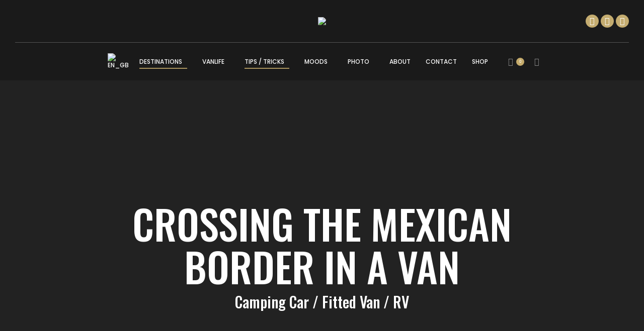

--- FILE ---
content_type: text/html; charset=UTF-8
request_url: https://www.desfenetressurlemonde.com/en/frontiere-mexique/
body_size: 52800
content:
<!DOCTYPE html>
<!--[if !(IE 6) | !(IE 7) | !(IE 8)  ]><!-->
<html lang="en-GB" class="no-js">
<!--<![endif]-->
<head>
	<meta charset="UTF-8" />
				<meta name="viewport" content="width=device-width, initial-scale=1, maximum-scale=1, user-scalable=0"/>
				<link rel="profile" href="https://gmpg.org/xfn/11" />
	<style>
#wpadminbar #wp-admin-bar-wccp_free_top_button .ab-icon:before {
	content: "\f160";
	color: #02CA02;
	top: 3px;
}
#wpadminbar #wp-admin-bar-wccp_free_top_button .ab-icon {
	transform: rotate(45deg);
}
</style>
<meta name='robots' content='index, follow, max-image-preview:large, max-snippet:-1, max-video-preview:-1' />
	<style>img:is([sizes="auto" i], [sizes^="auto," i]) { contain-intrinsic-size: 3000px 1500px }</style>
	<script>window._wca = window._wca || [];</script>

	<!-- This site is optimized with the Yoast SEO plugin v26.7 - https://yoast.com/wordpress/plugins/seo/ -->
	<title>Passer la frontière du Mexique en Van / Camping Car / Fourgon Aménagé / VR - Des Fenêtres sur le Monde</title>
	<meta name="description" content="Comment passer la frontière Mexicaine par voie terrestre avec son véhicule, son van,... La démarche étape par étape ici." />
	<link rel="canonical" href="https://www.desfenetressurlemonde.com/en/frontiere-mexique/" />
	<meta name="author" content="Joana &amp; Eric" />
	<meta name="twitter:label1" content="Written by" />
	<meta name="twitter:data1" content="Joana &amp; Eric" />
	<meta name="twitter:label2" content="Estimated reading time" />
	<meta name="twitter:data2" content="9 minutes" />
	<script type="application/ld+json" class="yoast-schema-graph">{"@context":"https://schema.org","@graph":[{"@type":"Article","@id":"https://www.desfenetressurlemonde.com/frontiere-mexique/#article","isPartOf":{"@id":"https://www.desfenetressurlemonde.com/frontiere-mexique/"},"author":{"name":"Joana &amp; Eric","@id":"https://www.desfenetressurlemonde.com/#/schema/person/f87a45ead224643c1eb199c281ef0366"},"headline":"Passer la frontière du Mexique en Van / Camping Car / Fourgon Aménagé / VR","datePublished":"2023-02-22T01:52:40+00:00","mainEntityOfPage":{"@id":"https://www.desfenetressurlemonde.com/frontiere-mexique/"},"wordCount":2293,"commentCount":1,"image":{"@id":"https://www.desfenetressurlemonde.com/frontiere-mexique/#primaryimage"},"thumbnailUrl":"https://www.desfenetressurlemonde.com/wp-content/uploads/2023/02/Des-Fenetres-sur-le-Monde-Frontiere-Mexique-TITRE-doree.jpg","keywords":["Administratif","Assurance","Frontière","Mexique","VanLife","Voyage"],"articleSection":["Avant de partir","Conseils / Astuces","Mexique","Road Trip"],"inLanguage":"en-GB","potentialAction":[{"@type":"CommentAction","name":"Comment","target":["https://www.desfenetressurlemonde.com/frontiere-mexique/#respond"]}]},{"@type":"WebPage","@id":"https://www.desfenetressurlemonde.com/frontiere-mexique/","url":"https://www.desfenetressurlemonde.com/frontiere-mexique/","name":"Passer la frontière du Mexique en Van / Camping Car / Fourgon Aménagé / VR - Des Fenêtres sur le Monde","isPartOf":{"@id":"https://www.desfenetressurlemonde.com/#website"},"primaryImageOfPage":{"@id":"https://www.desfenetressurlemonde.com/frontiere-mexique/#primaryimage"},"image":{"@id":"https://www.desfenetressurlemonde.com/frontiere-mexique/#primaryimage"},"thumbnailUrl":"https://www.desfenetressurlemonde.com/wp-content/uploads/2023/02/Des-Fenetres-sur-le-Monde-Frontiere-Mexique-TITRE-doree.jpg","datePublished":"2023-02-22T01:52:40+00:00","author":{"@id":"https://www.desfenetressurlemonde.com/#/schema/person/f87a45ead224643c1eb199c281ef0366"},"description":"Comment passer la frontière Mexicaine par voie terrestre avec son véhicule, son van,... La démarche étape par étape ici.","breadcrumb":{"@id":"https://www.desfenetressurlemonde.com/frontiere-mexique/#breadcrumb"},"inLanguage":"en-GB","potentialAction":[{"@type":"ReadAction","target":["https://www.desfenetressurlemonde.com/frontiere-mexique/"]}]},{"@type":"ImageObject","inLanguage":"en-GB","@id":"https://www.desfenetressurlemonde.com/frontiere-mexique/#primaryimage","url":"https://www.desfenetressurlemonde.com/wp-content/uploads/2023/02/Des-Fenetres-sur-le-Monde-Frontiere-Mexique-TITRE-doree.jpg","contentUrl":"https://www.desfenetressurlemonde.com/wp-content/uploads/2023/02/Des-Fenetres-sur-le-Monde-Frontiere-Mexique-TITRE-doree.jpg","width":1920,"height":1440},{"@type":"BreadcrumbList","@id":"https://www.desfenetressurlemonde.com/frontiere-mexique/#breadcrumb","itemListElement":[{"@type":"ListItem","position":1,"name":"Accueil","item":"https://www.desfenetressurlemonde.com/"},{"@type":"ListItem","position":2,"name":"Passer la frontière du Mexique en Van / Camping Car / Fourgon Aménagé / VR"}]},{"@type":"WebSite","@id":"https://www.desfenetressurlemonde.com/#website","url":"https://www.desfenetressurlemonde.com/","name":"Des Fenêtres sur le Monde","description":"Joana &amp; Eric en vadrouille...","potentialAction":[{"@type":"SearchAction","target":{"@type":"EntryPoint","urlTemplate":"https://www.desfenetressurlemonde.com/?s={search_term_string}"},"query-input":{"@type":"PropertyValueSpecification","valueRequired":true,"valueName":"search_term_string"}}],"inLanguage":"en-GB"},{"@type":"Person","@id":"https://www.desfenetressurlemonde.com/#/schema/person/f87a45ead224643c1eb199c281ef0366","name":"Joana &amp; Eric","image":{"@type":"ImageObject","inLanguage":"en-GB","@id":"https://www.desfenetressurlemonde.com/#/schema/person/image/","url":"https://secure.gravatar.com/avatar/cc7bf25bbd305d2ecb30fe74dd45d82b5a0c429a1ac7a7745d6e5416e9f74e95?s=96&d=mm&r=g","contentUrl":"https://secure.gravatar.com/avatar/cc7bf25bbd305d2ecb30fe74dd45d82b5a0c429a1ac7a7745d6e5416e9f74e95?s=96&d=mm&r=g","caption":"Joana &amp; Eric"},"sameAs":["http://www.DesFenetresSurLeMonde.com"]}]}</script>
	<!-- / Yoast SEO plugin. -->


<!-- Hubbub v.1.36.3 https://morehubbub.com/ -->
<meta property="og:locale" content="en_GB" />
<meta property="og:type" content="article" />
<meta property="og:title" content="Passer la frontière du Mexique en Van / Camping Car / Fourgon Aménagé / VR" />
<meta property="og:description" content="Comment passer la frontière Mexicaine par voie terrestre avec son véhicule, son van,... La démarche étape par étape ici." />
<meta property="og:url" content="https://www.desfenetressurlemonde.com/en/frontiere-mexique/" />
<meta property="og:site_name" content="Des Fenêtres sur le Monde" />
<meta property="og:updated_time" content="2023-02-22T02:52:40+00:00" />
<meta property="article:published_time" content="2023-02-22T02:52:40+00:00" />
<meta property="article:modified_time" content="2023-02-22T02:52:40+00:00" />
<meta name="twitter:card" content="summary_large_image" />
<meta name="twitter:title" content="Passer la frontière du Mexique en Van / Camping Car / Fourgon Aménagé / VR" />
<meta name="twitter:description" content="Comment passer la frontière Mexicaine par voie terrestre avec son véhicule, son van,... La démarche étape par étape ici." />
<meta class="flipboard-article" content="Comment passer la frontière Mexicaine par voie terrestre avec son véhicule, son van,... La démarche étape par étape ici." />
<meta property="og:image" content="https://www.desfenetressurlemonde.com/wp-content/uploads/2023/02/Des-Fenetres-sur-le-Monde-Frontiere-Mexique-TITRE-doree.jpg" />
<meta name="twitter:image" content="https://www.desfenetressurlemonde.com/wp-content/uploads/2023/02/Des-Fenetres-sur-le-Monde-Frontiere-Mexique-TITRE-doree.jpg" />
<meta property="og:image:width" content="1920" />
<meta property="og:image:height" content="1440" />
<!-- Hubbub v.1.36.3 https://morehubbub.com/ -->
<link rel='dns-prefetch' href='//stats.wp.com' />
<link rel='dns-prefetch' href='//secure.gravatar.com' />
<link rel='dns-prefetch' href='//fonts.googleapis.com' />
<link rel='dns-prefetch' href='//v0.wordpress.com' />
<link rel="alternate" type="application/rss+xml" title="Des Fenêtres sur le Monde &raquo; Feed" href="https://www.desfenetressurlemonde.com/en/feed/" />
<link rel="alternate" type="application/rss+xml" title="Des Fenêtres sur le Monde &raquo; Comments Feed" href="https://www.desfenetressurlemonde.com/en/comments/feed/" />
<link rel="alternate" type="application/rss+xml" title="Des Fenêtres sur le Monde &raquo; Passer la frontière du Mexique en Van / Camping Car / Fourgon Aménagé / VR Comments Feed" href="https://www.desfenetressurlemonde.com/en/frontiere-mexique/feed/" />
		<!-- This site uses the Google Analytics by ExactMetrics plugin v8.11.1 - Using Analytics tracking - https://www.exactmetrics.com/ -->
							<script src="//www.googletagmanager.com/gtag/js?id=G-LLFW7SD4WS"  data-cfasync="false" data-wpfc-render="false" async></script>
			<script data-cfasync="false" data-wpfc-render="false">
				var em_version = '8.11.1';
				var em_track_user = true;
				var em_no_track_reason = '';
								var ExactMetricsDefaultLocations = {"page_location":"https:\/\/www.desfenetressurlemonde.com\/en\/frontiere-mexique\/"};
								if ( typeof ExactMetricsPrivacyGuardFilter === 'function' ) {
					var ExactMetricsLocations = (typeof ExactMetricsExcludeQuery === 'object') ? ExactMetricsPrivacyGuardFilter( ExactMetricsExcludeQuery ) : ExactMetricsPrivacyGuardFilter( ExactMetricsDefaultLocations );
				} else {
					var ExactMetricsLocations = (typeof ExactMetricsExcludeQuery === 'object') ? ExactMetricsExcludeQuery : ExactMetricsDefaultLocations;
				}

								var disableStrs = [
										'ga-disable-G-LLFW7SD4WS',
									];

				/* Function to detect opted out users */
				function __gtagTrackerIsOptedOut() {
					for (var index = 0; index < disableStrs.length; index++) {
						if (document.cookie.indexOf(disableStrs[index] + '=true') > -1) {
							return true;
						}
					}

					return false;
				}

				/* Disable tracking if the opt-out cookie exists. */
				if (__gtagTrackerIsOptedOut()) {
					for (var index = 0; index < disableStrs.length; index++) {
						window[disableStrs[index]] = true;
					}
				}

				/* Opt-out function */
				function __gtagTrackerOptout() {
					for (var index = 0; index < disableStrs.length; index++) {
						document.cookie = disableStrs[index] + '=true; expires=Thu, 31 Dec 2099 23:59:59 UTC; path=/';
						window[disableStrs[index]] = true;
					}
				}

				if ('undefined' === typeof gaOptout) {
					function gaOptout() {
						__gtagTrackerOptout();
					}
				}
								window.dataLayer = window.dataLayer || [];

				window.ExactMetricsDualTracker = {
					helpers: {},
					trackers: {},
				};
				if (em_track_user) {
					function __gtagDataLayer() {
						dataLayer.push(arguments);
					}

					function __gtagTracker(type, name, parameters) {
						if (!parameters) {
							parameters = {};
						}

						if (parameters.send_to) {
							__gtagDataLayer.apply(null, arguments);
							return;
						}

						if (type === 'event') {
														parameters.send_to = exactmetrics_frontend.v4_id;
							var hookName = name;
							if (typeof parameters['event_category'] !== 'undefined') {
								hookName = parameters['event_category'] + ':' + name;
							}

							if (typeof ExactMetricsDualTracker.trackers[hookName] !== 'undefined') {
								ExactMetricsDualTracker.trackers[hookName](parameters);
							} else {
								__gtagDataLayer('event', name, parameters);
							}
							
						} else {
							__gtagDataLayer.apply(null, arguments);
						}
					}

					__gtagTracker('js', new Date());
					__gtagTracker('set', {
						'developer_id.dNDMyYj': true,
											});
					if ( ExactMetricsLocations.page_location ) {
						__gtagTracker('set', ExactMetricsLocations);
					}
										__gtagTracker('config', 'G-LLFW7SD4WS', {"forceSSL":"true"} );
										window.gtag = __gtagTracker;										(function () {
						/* https://developers.google.com/analytics/devguides/collection/analyticsjs/ */
						/* ga and __gaTracker compatibility shim. */
						var noopfn = function () {
							return null;
						};
						var newtracker = function () {
							return new Tracker();
						};
						var Tracker = function () {
							return null;
						};
						var p = Tracker.prototype;
						p.get = noopfn;
						p.set = noopfn;
						p.send = function () {
							var args = Array.prototype.slice.call(arguments);
							args.unshift('send');
							__gaTracker.apply(null, args);
						};
						var __gaTracker = function () {
							var len = arguments.length;
							if (len === 0) {
								return;
							}
							var f = arguments[len - 1];
							if (typeof f !== 'object' || f === null || typeof f.hitCallback !== 'function') {
								if ('send' === arguments[0]) {
									var hitConverted, hitObject = false, action;
									if ('event' === arguments[1]) {
										if ('undefined' !== typeof arguments[3]) {
											hitObject = {
												'eventAction': arguments[3],
												'eventCategory': arguments[2],
												'eventLabel': arguments[4],
												'value': arguments[5] ? arguments[5] : 1,
											}
										}
									}
									if ('pageview' === arguments[1]) {
										if ('undefined' !== typeof arguments[2]) {
											hitObject = {
												'eventAction': 'page_view',
												'page_path': arguments[2],
											}
										}
									}
									if (typeof arguments[2] === 'object') {
										hitObject = arguments[2];
									}
									if (typeof arguments[5] === 'object') {
										Object.assign(hitObject, arguments[5]);
									}
									if ('undefined' !== typeof arguments[1].hitType) {
										hitObject = arguments[1];
										if ('pageview' === hitObject.hitType) {
											hitObject.eventAction = 'page_view';
										}
									}
									if (hitObject) {
										action = 'timing' === arguments[1].hitType ? 'timing_complete' : hitObject.eventAction;
										hitConverted = mapArgs(hitObject);
										__gtagTracker('event', action, hitConverted);
									}
								}
								return;
							}

							function mapArgs(args) {
								var arg, hit = {};
								var gaMap = {
									'eventCategory': 'event_category',
									'eventAction': 'event_action',
									'eventLabel': 'event_label',
									'eventValue': 'event_value',
									'nonInteraction': 'non_interaction',
									'timingCategory': 'event_category',
									'timingVar': 'name',
									'timingValue': 'value',
									'timingLabel': 'event_label',
									'page': 'page_path',
									'location': 'page_location',
									'title': 'page_title',
									'referrer' : 'page_referrer',
								};
								for (arg in args) {
																		if (!(!args.hasOwnProperty(arg) || !gaMap.hasOwnProperty(arg))) {
										hit[gaMap[arg]] = args[arg];
									} else {
										hit[arg] = args[arg];
									}
								}
								return hit;
							}

							try {
								f.hitCallback();
							} catch (ex) {
							}
						};
						__gaTracker.create = newtracker;
						__gaTracker.getByName = newtracker;
						__gaTracker.getAll = function () {
							return [];
						};
						__gaTracker.remove = noopfn;
						__gaTracker.loaded = true;
						window['__gaTracker'] = __gaTracker;
					})();
									} else {
										console.log("");
					(function () {
						function __gtagTracker() {
							return null;
						}

						window['__gtagTracker'] = __gtagTracker;
						window['gtag'] = __gtagTracker;
					})();
									}
			</script>
							<!-- / Google Analytics by ExactMetrics -->
		<script>
window._wpemojiSettings = {"baseUrl":"https:\/\/s.w.org\/images\/core\/emoji\/16.0.1\/72x72\/","ext":".png","svgUrl":"https:\/\/s.w.org\/images\/core\/emoji\/16.0.1\/svg\/","svgExt":".svg","source":{"concatemoji":"https:\/\/www.desfenetressurlemonde.com\/wp-includes\/js\/wp-emoji-release.min.js?ver=6.8.3"}};
/*! This file is auto-generated */
!function(s,n){var o,i,e;function c(e){try{var t={supportTests:e,timestamp:(new Date).valueOf()};sessionStorage.setItem(o,JSON.stringify(t))}catch(e){}}function p(e,t,n){e.clearRect(0,0,e.canvas.width,e.canvas.height),e.fillText(t,0,0);var t=new Uint32Array(e.getImageData(0,0,e.canvas.width,e.canvas.height).data),a=(e.clearRect(0,0,e.canvas.width,e.canvas.height),e.fillText(n,0,0),new Uint32Array(e.getImageData(0,0,e.canvas.width,e.canvas.height).data));return t.every(function(e,t){return e===a[t]})}function u(e,t){e.clearRect(0,0,e.canvas.width,e.canvas.height),e.fillText(t,0,0);for(var n=e.getImageData(16,16,1,1),a=0;a<n.data.length;a++)if(0!==n.data[a])return!1;return!0}function f(e,t,n,a){switch(t){case"flag":return n(e,"\ud83c\udff3\ufe0f\u200d\u26a7\ufe0f","\ud83c\udff3\ufe0f\u200b\u26a7\ufe0f")?!1:!n(e,"\ud83c\udde8\ud83c\uddf6","\ud83c\udde8\u200b\ud83c\uddf6")&&!n(e,"\ud83c\udff4\udb40\udc67\udb40\udc62\udb40\udc65\udb40\udc6e\udb40\udc67\udb40\udc7f","\ud83c\udff4\u200b\udb40\udc67\u200b\udb40\udc62\u200b\udb40\udc65\u200b\udb40\udc6e\u200b\udb40\udc67\u200b\udb40\udc7f");case"emoji":return!a(e,"\ud83e\udedf")}return!1}function g(e,t,n,a){var r="undefined"!=typeof WorkerGlobalScope&&self instanceof WorkerGlobalScope?new OffscreenCanvas(300,150):s.createElement("canvas"),o=r.getContext("2d",{willReadFrequently:!0}),i=(o.textBaseline="top",o.font="600 32px Arial",{});return e.forEach(function(e){i[e]=t(o,e,n,a)}),i}function t(e){var t=s.createElement("script");t.src=e,t.defer=!0,s.head.appendChild(t)}"undefined"!=typeof Promise&&(o="wpEmojiSettingsSupports",i=["flag","emoji"],n.supports={everything:!0,everythingExceptFlag:!0},e=new Promise(function(e){s.addEventListener("DOMContentLoaded",e,{once:!0})}),new Promise(function(t){var n=function(){try{var e=JSON.parse(sessionStorage.getItem(o));if("object"==typeof e&&"number"==typeof e.timestamp&&(new Date).valueOf()<e.timestamp+604800&&"object"==typeof e.supportTests)return e.supportTests}catch(e){}return null}();if(!n){if("undefined"!=typeof Worker&&"undefined"!=typeof OffscreenCanvas&&"undefined"!=typeof URL&&URL.createObjectURL&&"undefined"!=typeof Blob)try{var e="postMessage("+g.toString()+"("+[JSON.stringify(i),f.toString(),p.toString(),u.toString()].join(",")+"));",a=new Blob([e],{type:"text/javascript"}),r=new Worker(URL.createObjectURL(a),{name:"wpTestEmojiSupports"});return void(r.onmessage=function(e){c(n=e.data),r.terminate(),t(n)})}catch(e){}c(n=g(i,f,p,u))}t(n)}).then(function(e){for(var t in e)n.supports[t]=e[t],n.supports.everything=n.supports.everything&&n.supports[t],"flag"!==t&&(n.supports.everythingExceptFlag=n.supports.everythingExceptFlag&&n.supports[t]);n.supports.everythingExceptFlag=n.supports.everythingExceptFlag&&!n.supports.flag,n.DOMReady=!1,n.readyCallback=function(){n.DOMReady=!0}}).then(function(){return e}).then(function(){var e;n.supports.everything||(n.readyCallback(),(e=n.source||{}).concatemoji?t(e.concatemoji):e.wpemoji&&e.twemoji&&(t(e.twemoji),t(e.wpemoji)))}))}((window,document),window._wpemojiSettings);
</script>
<link rel='stylesheet' id='sbi_styles-css' href='https://www.desfenetressurlemonde.com/wp-content/plugins/instagram-feed/css/sbi-styles.min.css?ver=6.10.0' media='all' />
<style id='wp-emoji-styles-inline-css'>

	img.wp-smiley, img.emoji {
		display: inline !important;
		border: none !important;
		box-shadow: none !important;
		height: 1em !important;
		width: 1em !important;
		margin: 0 0.07em !important;
		vertical-align: -0.1em !important;
		background: none !important;
		padding: 0 !important;
	}
</style>
<link rel='stylesheet' id='wp-block-library-css' href='https://www.desfenetressurlemonde.com/wp-includes/css/dist/block-library/style.min.css?ver=6.8.3' media='all' />
<style id='wp-block-library-theme-inline-css'>
.wp-block-audio :where(figcaption){color:#555;font-size:13px;text-align:center}.is-dark-theme .wp-block-audio :where(figcaption){color:#ffffffa6}.wp-block-audio{margin:0 0 1em}.wp-block-code{border:1px solid #ccc;border-radius:4px;font-family:Menlo,Consolas,monaco,monospace;padding:.8em 1em}.wp-block-embed :where(figcaption){color:#555;font-size:13px;text-align:center}.is-dark-theme .wp-block-embed :where(figcaption){color:#ffffffa6}.wp-block-embed{margin:0 0 1em}.blocks-gallery-caption{color:#555;font-size:13px;text-align:center}.is-dark-theme .blocks-gallery-caption{color:#ffffffa6}:root :where(.wp-block-image figcaption){color:#555;font-size:13px;text-align:center}.is-dark-theme :root :where(.wp-block-image figcaption){color:#ffffffa6}.wp-block-image{margin:0 0 1em}.wp-block-pullquote{border-bottom:4px solid;border-top:4px solid;color:currentColor;margin-bottom:1.75em}.wp-block-pullquote cite,.wp-block-pullquote footer,.wp-block-pullquote__citation{color:currentColor;font-size:.8125em;font-style:normal;text-transform:uppercase}.wp-block-quote{border-left:.25em solid;margin:0 0 1.75em;padding-left:1em}.wp-block-quote cite,.wp-block-quote footer{color:currentColor;font-size:.8125em;font-style:normal;position:relative}.wp-block-quote:where(.has-text-align-right){border-left:none;border-right:.25em solid;padding-left:0;padding-right:1em}.wp-block-quote:where(.has-text-align-center){border:none;padding-left:0}.wp-block-quote.is-large,.wp-block-quote.is-style-large,.wp-block-quote:where(.is-style-plain){border:none}.wp-block-search .wp-block-search__label{font-weight:700}.wp-block-search__button{border:1px solid #ccc;padding:.375em .625em}:where(.wp-block-group.has-background){padding:1.25em 2.375em}.wp-block-separator.has-css-opacity{opacity:.4}.wp-block-separator{border:none;border-bottom:2px solid;margin-left:auto;margin-right:auto}.wp-block-separator.has-alpha-channel-opacity{opacity:1}.wp-block-separator:not(.is-style-wide):not(.is-style-dots){width:100px}.wp-block-separator.has-background:not(.is-style-dots){border-bottom:none;height:1px}.wp-block-separator.has-background:not(.is-style-wide):not(.is-style-dots){height:2px}.wp-block-table{margin:0 0 1em}.wp-block-table td,.wp-block-table th{word-break:normal}.wp-block-table :where(figcaption){color:#555;font-size:13px;text-align:center}.is-dark-theme .wp-block-table :where(figcaption){color:#ffffffa6}.wp-block-video :where(figcaption){color:#555;font-size:13px;text-align:center}.is-dark-theme .wp-block-video :where(figcaption){color:#ffffffa6}.wp-block-video{margin:0 0 1em}:root :where(.wp-block-template-part.has-background){margin-bottom:0;margin-top:0;padding:1.25em 2.375em}
</style>
<style id='classic-theme-styles-inline-css'>
/*! This file is auto-generated */
.wp-block-button__link{color:#fff;background-color:#32373c;border-radius:9999px;box-shadow:none;text-decoration:none;padding:calc(.667em + 2px) calc(1.333em + 2px);font-size:1.125em}.wp-block-file__button{background:#32373c;color:#fff;text-decoration:none}
</style>
<link rel='stylesheet' id='wpzoom-social-icons-block-style-css' href='https://www.desfenetressurlemonde.com/wp-content/plugins/social-icons-widget-by-wpzoom/block/dist/style-wpzoom-social-icons.css?ver=4.5.4' media='all' />
<link rel='stylesheet' id='mediaelement-css' href='https://www.desfenetressurlemonde.com/wp-includes/js/mediaelement/mediaelementplayer-legacy.min.css?ver=4.2.17' media='all' />
<link rel='stylesheet' id='wp-mediaelement-css' href='https://www.desfenetressurlemonde.com/wp-includes/js/mediaelement/wp-mediaelement.min.css?ver=6.8.3' media='all' />
<style id='jetpack-sharing-buttons-style-inline-css'>
.jetpack-sharing-buttons__services-list{display:flex;flex-direction:row;flex-wrap:wrap;gap:0;list-style-type:none;margin:5px;padding:0}.jetpack-sharing-buttons__services-list.has-small-icon-size{font-size:12px}.jetpack-sharing-buttons__services-list.has-normal-icon-size{font-size:16px}.jetpack-sharing-buttons__services-list.has-large-icon-size{font-size:24px}.jetpack-sharing-buttons__services-list.has-huge-icon-size{font-size:36px}@media print{.jetpack-sharing-buttons__services-list{display:none!important}}.editor-styles-wrapper .wp-block-jetpack-sharing-buttons{gap:0;padding-inline-start:0}ul.jetpack-sharing-buttons__services-list.has-background{padding:1.25em 2.375em}
</style>
<style id='global-styles-inline-css'>
:root{--wp--preset--aspect-ratio--square: 1;--wp--preset--aspect-ratio--4-3: 4/3;--wp--preset--aspect-ratio--3-4: 3/4;--wp--preset--aspect-ratio--3-2: 3/2;--wp--preset--aspect-ratio--2-3: 2/3;--wp--preset--aspect-ratio--16-9: 16/9;--wp--preset--aspect-ratio--9-16: 9/16;--wp--preset--color--black: #000000;--wp--preset--color--cyan-bluish-gray: #abb8c3;--wp--preset--color--white: #FFF;--wp--preset--color--pale-pink: #f78da7;--wp--preset--color--vivid-red: #cf2e2e;--wp--preset--color--luminous-vivid-orange: #ff6900;--wp--preset--color--luminous-vivid-amber: #fcb900;--wp--preset--color--light-green-cyan: #7bdcb5;--wp--preset--color--vivid-green-cyan: #00d084;--wp--preset--color--pale-cyan-blue: #8ed1fc;--wp--preset--color--vivid-cyan-blue: #0693e3;--wp--preset--color--vivid-purple: #9b51e0;--wp--preset--color--accent: #c5ab6b;--wp--preset--color--dark-gray: #111;--wp--preset--color--light-gray: #767676;--wp--preset--gradient--vivid-cyan-blue-to-vivid-purple: linear-gradient(135deg,rgba(6,147,227,1) 0%,rgb(155,81,224) 100%);--wp--preset--gradient--light-green-cyan-to-vivid-green-cyan: linear-gradient(135deg,rgb(122,220,180) 0%,rgb(0,208,130) 100%);--wp--preset--gradient--luminous-vivid-amber-to-luminous-vivid-orange: linear-gradient(135deg,rgba(252,185,0,1) 0%,rgba(255,105,0,1) 100%);--wp--preset--gradient--luminous-vivid-orange-to-vivid-red: linear-gradient(135deg,rgba(255,105,0,1) 0%,rgb(207,46,46) 100%);--wp--preset--gradient--very-light-gray-to-cyan-bluish-gray: linear-gradient(135deg,rgb(238,238,238) 0%,rgb(169,184,195) 100%);--wp--preset--gradient--cool-to-warm-spectrum: linear-gradient(135deg,rgb(74,234,220) 0%,rgb(151,120,209) 20%,rgb(207,42,186) 40%,rgb(238,44,130) 60%,rgb(251,105,98) 80%,rgb(254,248,76) 100%);--wp--preset--gradient--blush-light-purple: linear-gradient(135deg,rgb(255,206,236) 0%,rgb(152,150,240) 100%);--wp--preset--gradient--blush-bordeaux: linear-gradient(135deg,rgb(254,205,165) 0%,rgb(254,45,45) 50%,rgb(107,0,62) 100%);--wp--preset--gradient--luminous-dusk: linear-gradient(135deg,rgb(255,203,112) 0%,rgb(199,81,192) 50%,rgb(65,88,208) 100%);--wp--preset--gradient--pale-ocean: linear-gradient(135deg,rgb(255,245,203) 0%,rgb(182,227,212) 50%,rgb(51,167,181) 100%);--wp--preset--gradient--electric-grass: linear-gradient(135deg,rgb(202,248,128) 0%,rgb(113,206,126) 100%);--wp--preset--gradient--midnight: linear-gradient(135deg,rgb(2,3,129) 0%,rgb(40,116,252) 100%);--wp--preset--font-size--small: 13px;--wp--preset--font-size--medium: 20px;--wp--preset--font-size--large: 36px;--wp--preset--font-size--x-large: 42px;--wp--preset--spacing--20: 0.44rem;--wp--preset--spacing--30: 0.67rem;--wp--preset--spacing--40: 1rem;--wp--preset--spacing--50: 1.5rem;--wp--preset--spacing--60: 2.25rem;--wp--preset--spacing--70: 3.38rem;--wp--preset--spacing--80: 5.06rem;--wp--preset--shadow--natural: 6px 6px 9px rgba(0, 0, 0, 0.2);--wp--preset--shadow--deep: 12px 12px 50px rgba(0, 0, 0, 0.4);--wp--preset--shadow--sharp: 6px 6px 0px rgba(0, 0, 0, 0.2);--wp--preset--shadow--outlined: 6px 6px 0px -3px rgba(255, 255, 255, 1), 6px 6px rgba(0, 0, 0, 1);--wp--preset--shadow--crisp: 6px 6px 0px rgba(0, 0, 0, 1);}:where(.is-layout-flex){gap: 0.5em;}:where(.is-layout-grid){gap: 0.5em;}body .is-layout-flex{display: flex;}.is-layout-flex{flex-wrap: wrap;align-items: center;}.is-layout-flex > :is(*, div){margin: 0;}body .is-layout-grid{display: grid;}.is-layout-grid > :is(*, div){margin: 0;}:where(.wp-block-columns.is-layout-flex){gap: 2em;}:where(.wp-block-columns.is-layout-grid){gap: 2em;}:where(.wp-block-post-template.is-layout-flex){gap: 1.25em;}:where(.wp-block-post-template.is-layout-grid){gap: 1.25em;}.has-black-color{color: var(--wp--preset--color--black) !important;}.has-cyan-bluish-gray-color{color: var(--wp--preset--color--cyan-bluish-gray) !important;}.has-white-color{color: var(--wp--preset--color--white) !important;}.has-pale-pink-color{color: var(--wp--preset--color--pale-pink) !important;}.has-vivid-red-color{color: var(--wp--preset--color--vivid-red) !important;}.has-luminous-vivid-orange-color{color: var(--wp--preset--color--luminous-vivid-orange) !important;}.has-luminous-vivid-amber-color{color: var(--wp--preset--color--luminous-vivid-amber) !important;}.has-light-green-cyan-color{color: var(--wp--preset--color--light-green-cyan) !important;}.has-vivid-green-cyan-color{color: var(--wp--preset--color--vivid-green-cyan) !important;}.has-pale-cyan-blue-color{color: var(--wp--preset--color--pale-cyan-blue) !important;}.has-vivid-cyan-blue-color{color: var(--wp--preset--color--vivid-cyan-blue) !important;}.has-vivid-purple-color{color: var(--wp--preset--color--vivid-purple) !important;}.has-black-background-color{background-color: var(--wp--preset--color--black) !important;}.has-cyan-bluish-gray-background-color{background-color: var(--wp--preset--color--cyan-bluish-gray) !important;}.has-white-background-color{background-color: var(--wp--preset--color--white) !important;}.has-pale-pink-background-color{background-color: var(--wp--preset--color--pale-pink) !important;}.has-vivid-red-background-color{background-color: var(--wp--preset--color--vivid-red) !important;}.has-luminous-vivid-orange-background-color{background-color: var(--wp--preset--color--luminous-vivid-orange) !important;}.has-luminous-vivid-amber-background-color{background-color: var(--wp--preset--color--luminous-vivid-amber) !important;}.has-light-green-cyan-background-color{background-color: var(--wp--preset--color--light-green-cyan) !important;}.has-vivid-green-cyan-background-color{background-color: var(--wp--preset--color--vivid-green-cyan) !important;}.has-pale-cyan-blue-background-color{background-color: var(--wp--preset--color--pale-cyan-blue) !important;}.has-vivid-cyan-blue-background-color{background-color: var(--wp--preset--color--vivid-cyan-blue) !important;}.has-vivid-purple-background-color{background-color: var(--wp--preset--color--vivid-purple) !important;}.has-black-border-color{border-color: var(--wp--preset--color--black) !important;}.has-cyan-bluish-gray-border-color{border-color: var(--wp--preset--color--cyan-bluish-gray) !important;}.has-white-border-color{border-color: var(--wp--preset--color--white) !important;}.has-pale-pink-border-color{border-color: var(--wp--preset--color--pale-pink) !important;}.has-vivid-red-border-color{border-color: var(--wp--preset--color--vivid-red) !important;}.has-luminous-vivid-orange-border-color{border-color: var(--wp--preset--color--luminous-vivid-orange) !important;}.has-luminous-vivid-amber-border-color{border-color: var(--wp--preset--color--luminous-vivid-amber) !important;}.has-light-green-cyan-border-color{border-color: var(--wp--preset--color--light-green-cyan) !important;}.has-vivid-green-cyan-border-color{border-color: var(--wp--preset--color--vivid-green-cyan) !important;}.has-pale-cyan-blue-border-color{border-color: var(--wp--preset--color--pale-cyan-blue) !important;}.has-vivid-cyan-blue-border-color{border-color: var(--wp--preset--color--vivid-cyan-blue) !important;}.has-vivid-purple-border-color{border-color: var(--wp--preset--color--vivid-purple) !important;}.has-vivid-cyan-blue-to-vivid-purple-gradient-background{background: var(--wp--preset--gradient--vivid-cyan-blue-to-vivid-purple) !important;}.has-light-green-cyan-to-vivid-green-cyan-gradient-background{background: var(--wp--preset--gradient--light-green-cyan-to-vivid-green-cyan) !important;}.has-luminous-vivid-amber-to-luminous-vivid-orange-gradient-background{background: var(--wp--preset--gradient--luminous-vivid-amber-to-luminous-vivid-orange) !important;}.has-luminous-vivid-orange-to-vivid-red-gradient-background{background: var(--wp--preset--gradient--luminous-vivid-orange-to-vivid-red) !important;}.has-very-light-gray-to-cyan-bluish-gray-gradient-background{background: var(--wp--preset--gradient--very-light-gray-to-cyan-bluish-gray) !important;}.has-cool-to-warm-spectrum-gradient-background{background: var(--wp--preset--gradient--cool-to-warm-spectrum) !important;}.has-blush-light-purple-gradient-background{background: var(--wp--preset--gradient--blush-light-purple) !important;}.has-blush-bordeaux-gradient-background{background: var(--wp--preset--gradient--blush-bordeaux) !important;}.has-luminous-dusk-gradient-background{background: var(--wp--preset--gradient--luminous-dusk) !important;}.has-pale-ocean-gradient-background{background: var(--wp--preset--gradient--pale-ocean) !important;}.has-electric-grass-gradient-background{background: var(--wp--preset--gradient--electric-grass) !important;}.has-midnight-gradient-background{background: var(--wp--preset--gradient--midnight) !important;}.has-small-font-size{font-size: var(--wp--preset--font-size--small) !important;}.has-medium-font-size{font-size: var(--wp--preset--font-size--medium) !important;}.has-large-font-size{font-size: var(--wp--preset--font-size--large) !important;}.has-x-large-font-size{font-size: var(--wp--preset--font-size--x-large) !important;}
:where(.wp-block-post-template.is-layout-flex){gap: 1.25em;}:where(.wp-block-post-template.is-layout-grid){gap: 1.25em;}
:where(.wp-block-columns.is-layout-flex){gap: 2em;}:where(.wp-block-columns.is-layout-grid){gap: 2em;}
:root :where(.wp-block-pullquote){font-size: 1.5em;line-height: 1.6;}
</style>
<link rel='stylesheet' id='contact-form-7-css' href='https://www.desfenetressurlemonde.com/wp-content/plugins/contact-form-7/includes/css/styles.css?ver=6.1.4' media='all' />
<link rel='stylesheet' id='tp_twitter_plugin_css-css' href='https://www.desfenetressurlemonde.com/wp-content/plugins/recent-tweets-widget/tp_twitter_plugin.css?ver=1.0' media='screen' />
<style id='woocommerce-inline-inline-css'>
.woocommerce form .form-row .required { visibility: visible; }
</style>
<link rel='stylesheet' id='trp-language-switcher-style-css' href='https://www.desfenetressurlemonde.com/wp-content/plugins/translatepress-multilingual/assets/css/trp-language-switcher.css?ver=3.0.7' media='all' />
<link rel='stylesheet' id='the7-font-css' href='https://www.desfenetressurlemonde.com/wp-content/themes/dt-the7/fonts/icomoon-the7-font/icomoon-the7-font.min.css?ver=14.0.2.1' media='all' />
<link rel='stylesheet' id='the7-awesome-fonts-css' href='https://www.desfenetressurlemonde.com/wp-content/themes/dt-the7/fonts/FontAwesome/css/all.min.css?ver=14.0.2.1' media='all' />
<link rel='stylesheet' id='the7-awesome-fonts-back-css' href='https://www.desfenetressurlemonde.com/wp-content/themes/dt-the7/fonts/FontAwesome/back-compat.min.css?ver=14.0.2.1' media='all' />
<link rel='stylesheet' id='the7-Defaults-css' href='https://www.desfenetressurlemonde.com/wp-content/uploads/smile_fonts/Defaults/Defaults.css?ver=6.8.3' media='all' />
<link rel='stylesheet' id='dpsp-frontend-style-pro-css' href='https://www.desfenetressurlemonde.com/wp-content/plugins/social-pug/assets/dist/style-frontend-pro.css?ver=1.36.3' media='all' />
<style id='dpsp-frontend-style-pro-inline-css'>

			@media screen and ( max-width : 778px ) {
				aside#dpsp-floating-sidebar.dpsp-hide-on-mobile.opened {
					display: none;
				}
			}
			
</style>
<link rel='stylesheet' id='wpzoom-social-icons-socicon-css' href='https://www.desfenetressurlemonde.com/wp-content/plugins/social-icons-widget-by-wpzoom/assets/css/wpzoom-socicon.css?ver=1768492518' media='all' />
<link rel='stylesheet' id='wpzoom-social-icons-genericons-css' href='https://www.desfenetressurlemonde.com/wp-content/plugins/social-icons-widget-by-wpzoom/assets/css/genericons.css?ver=1768492518' media='all' />
<link rel='stylesheet' id='wpzoom-social-icons-academicons-css' href='https://www.desfenetressurlemonde.com/wp-content/plugins/social-icons-widget-by-wpzoom/assets/css/academicons.min.css?ver=1768492518' media='all' />
<link rel='stylesheet' id='wpzoom-social-icons-font-awesome-3-css' href='https://www.desfenetressurlemonde.com/wp-content/plugins/social-icons-widget-by-wpzoom/assets/css/font-awesome-3.min.css?ver=1768492518' media='all' />
<link rel='stylesheet' id='dashicons-css' href='https://www.desfenetressurlemonde.com/wp-includes/css/dashicons.min.css?ver=6.8.3' media='all' />
<link rel='stylesheet' id='wpzoom-social-icons-styles-css' href='https://www.desfenetressurlemonde.com/wp-content/plugins/social-icons-widget-by-wpzoom/assets/css/wpzoom-social-icons-styles.css?ver=1768492518' media='all' />
<link rel='stylesheet' id='js_composer_front-css' href='//www.desfenetressurlemonde.com/wp-content/uploads/js_composer/js_composer_front_custom.css?ver=8.7.2' media='all' />
<link rel='stylesheet' id='dt-web-fonts-css' href='https://fonts.googleapis.com/css?family=Open+Sans:300,400,600,700%7CPoppins:300,400,500,600,700%7CRoboto:400,600,700%7COswald:400,500,600,700%7CPoiret+One:400,600,700' media='all' />
<link rel='stylesheet' id='dt-main-css' href='https://www.desfenetressurlemonde.com/wp-content/themes/dt-the7/css/main.min.css?ver=14.0.2.1' media='all' />
<style id='dt-main-inline-css'>
body #load {
  display: block;
  height: 100%;
  overflow: hidden;
  position: fixed;
  width: 100%;
  z-index: 9901;
  opacity: 1;
  visibility: visible;
  transition: all .35s ease-out;
}
.load-wrap {
  width: 100%;
  height: 100%;
  background-position: center center;
  background-repeat: no-repeat;
  text-align: center;
  display: -ms-flexbox;
  display: -ms-flex;
  display: flex;
  -ms-align-items: center;
  -ms-flex-align: center;
  align-items: center;
  -ms-flex-flow: column wrap;
  flex-flow: column wrap;
  -ms-flex-pack: center;
  -ms-justify-content: center;
  justify-content: center;
}
.load-wrap > svg {
  position: absolute;
  top: 50%;
  left: 50%;
  transform: translate(-50%,-50%);
}
#load {
  background: var(--the7-elementor-beautiful-loading-bg,#ffffff);
  --the7-beautiful-spinner-color2: var(--the7-beautiful-spinner-color,rgba(19,19,19,0.5));
}

</style>
<link rel='stylesheet' id='the7-custom-scrollbar-css' href='https://www.desfenetressurlemonde.com/wp-content/themes/dt-the7/lib/custom-scrollbar/custom-scrollbar.min.css?ver=14.0.2.1' media='all' />
<link rel='stylesheet' id='the7-wpbakery-css' href='https://www.desfenetressurlemonde.com/wp-content/themes/dt-the7/css/wpbakery.min.css?ver=14.0.2.1' media='all' />
<link rel='stylesheet' id='the7-core-css' href='https://www.desfenetressurlemonde.com/wp-content/plugins/dt-the7-core/assets/css/post-type.min.css?ver=2.7.12' media='all' />
<link rel='stylesheet' id='the7-css-vars-css' href='https://www.desfenetressurlemonde.com/wp-content/uploads/the7-css/css-vars.css?ver=e262e354d08a' media='all' />
<link rel='stylesheet' id='dt-custom-css' href='https://www.desfenetressurlemonde.com/wp-content/uploads/the7-css/custom.css?ver=e262e354d08a' media='all' />
<link rel='stylesheet' id='wc-dt-custom-css' href='https://www.desfenetressurlemonde.com/wp-content/uploads/the7-css/compatibility/wc-dt-custom.css?ver=e262e354d08a' media='all' />
<link rel='stylesheet' id='dt-media-css' href='https://www.desfenetressurlemonde.com/wp-content/uploads/the7-css/media.css?ver=e262e354d08a' media='all' />
<link rel='stylesheet' id='the7-mega-menu-css' href='https://www.desfenetressurlemonde.com/wp-content/uploads/the7-css/mega-menu.css?ver=e262e354d08a' media='all' />
<link rel='stylesheet' id='the7-elements-albums-portfolio-css' href='https://www.desfenetressurlemonde.com/wp-content/uploads/the7-css/the7-elements-albums-portfolio.css?ver=e262e354d08a' media='all' />
<link rel='stylesheet' id='the7-elements-css' href='https://www.desfenetressurlemonde.com/wp-content/uploads/the7-css/post-type-dynamic.css?ver=e262e354d08a' media='all' />
<link rel='stylesheet' id='style-css' href='https://www.desfenetressurlemonde.com/wp-content/themes/dt-the7/style.css?ver=14.0.2.1' media='all' />
<link rel='stylesheet' id='the7-elementor-global-css' href='https://www.desfenetressurlemonde.com/wp-content/themes/dt-the7/css/compatibility/elementor/elementor-global.min.css?ver=14.0.2.1' media='all' />
<link rel='stylesheet' id='ultimate-vc-addons-style-min-css' href='https://www.desfenetressurlemonde.com/wp-content/plugins/Ultimate_VC_Addons/assets/min-css/ultimate.min.css?ver=3.21.2' media='all' />
<link rel='preload' as='font'  id='wpzoom-social-icons-font-academicons-woff2-css' href='https://www.desfenetressurlemonde.com/wp-content/plugins/social-icons-widget-by-wpzoom/assets/font/academicons.woff2?v=1.9.2' type='font/woff2' crossorigin />
<link rel='preload' as='font'  id='wpzoom-social-icons-font-fontawesome-3-woff2-css' href='https://www.desfenetressurlemonde.com/wp-content/plugins/social-icons-widget-by-wpzoom/assets/font/fontawesome-webfont.woff2?v=4.7.0' type='font/woff2' crossorigin />
<link rel='preload' as='font'  id='wpzoom-social-icons-font-genericons-woff-css' href='https://www.desfenetressurlemonde.com/wp-content/plugins/social-icons-widget-by-wpzoom/assets/font/Genericons.woff' type='font/woff' crossorigin />
<link rel='preload' as='font'  id='wpzoom-social-icons-font-socicon-woff2-css' href='https://www.desfenetressurlemonde.com/wp-content/plugins/social-icons-widget-by-wpzoom/assets/font/socicon.woff2?v=4.5.4' type='font/woff2' crossorigin />
<script src="https://www.desfenetressurlemonde.com/wp-includes/js/jquery/jquery.min.js?ver=3.7.1" id="jquery-core-js"></script>
<script src="https://www.desfenetressurlemonde.com/wp-includes/js/jquery/jquery-migrate.min.js?ver=3.4.1" id="jquery-migrate-js"></script>
<script src="https://www.desfenetressurlemonde.com/wp-content/plugins/google-analytics-dashboard-for-wp/assets/js/frontend-gtag.min.js?ver=8.11.1" id="exactmetrics-frontend-script-js" async data-wp-strategy="async"></script>
<script data-cfasync="false" data-wpfc-render="false" id='exactmetrics-frontend-script-js-extra'>var exactmetrics_frontend = {"js_events_tracking":"true","download_extensions":"zip,mp3,mpeg,pdf,docx,pptx,xlsx,rar","inbound_paths":"[{\"path\":\"\\\/go\\\/\",\"label\":\"affiliate\"},{\"path\":\"\\\/recommend\\\/\",\"label\":\"affiliate\"}]","home_url":"https:\/\/www.desfenetressurlemonde.com\/en\/","hash_tracking":"false","v4_id":"G-LLFW7SD4WS"};</script>
<script data-jetpack-boost="ignore" src="//www.desfenetressurlemonde.com/wp-content/plugins/revslider/sr6/assets/js/rbtools.min.js?ver=6.7.38" async id="tp-tools-js"></script>
<script data-jetpack-boost="ignore" src="//www.desfenetressurlemonde.com/wp-content/plugins/revslider/sr6/assets/js/rs6.min.js?ver=6.7.38" async id="revmin-js"></script>
<script src="https://www.desfenetressurlemonde.com/wp-content/plugins/woocommerce/assets/js/jquery-blockui/jquery.blockUI.min.js?ver=2.7.0-wc.10.4.3" id="wc-jquery-blockui-js" data-wp-strategy="defer"></script>
<script id="wc-add-to-cart-js-extra">
var wc_add_to_cart_params = {"ajax_url":"\/wp-admin\/admin-ajax.php","wc_ajax_url":"https:\/\/www.desfenetressurlemonde.com\/en\/?wc-ajax=%%endpoint%%","i18n_view_cart":"View cart","cart_url":"https:\/\/www.desfenetressurlemonde.com\/en\/panier\/","is_cart":"","cart_redirect_after_add":"yes"};
</script>
<script src="https://www.desfenetressurlemonde.com/wp-content/plugins/woocommerce/assets/js/frontend/add-to-cart.min.js?ver=10.4.3" id="wc-add-to-cart-js" data-wp-strategy="defer"></script>
<script src="https://www.desfenetressurlemonde.com/wp-content/plugins/woocommerce/assets/js/js-cookie/js.cookie.min.js?ver=2.1.4-wc.10.4.3" id="wc-js-cookie-js" defer data-wp-strategy="defer"></script>
<script id="woocommerce-js-extra">
var woocommerce_params = {"ajax_url":"\/wp-admin\/admin-ajax.php","wc_ajax_url":"https:\/\/www.desfenetressurlemonde.com\/en\/?wc-ajax=%%endpoint%%","i18n_password_show":"Show password","i18n_password_hide":"Hide password"};
</script>
<script src="https://www.desfenetressurlemonde.com/wp-content/plugins/woocommerce/assets/js/frontend/woocommerce.min.js?ver=10.4.3" id="woocommerce-js" defer data-wp-strategy="defer"></script>
<script src="https://www.desfenetressurlemonde.com/wp-content/plugins/translatepress-multilingual/assets/js/trp-frontend-compatibility.js?ver=3.0.7" id="trp-frontend-compatibility-js"></script>
<script src="https://www.desfenetressurlemonde.com/wp-content/plugins/js_composer/assets/js/vendors/woocommerce-add-to-cart.js?ver=8.7.2" id="vc_woocommerce-add-to-cart-js-js"></script>
<script id="WCPAY_ASSETS-js-extra">
var wcpayAssets = {"url":"https:\/\/www.desfenetressurlemonde.com\/wp-content\/plugins\/woocommerce-payments\/dist\/"};
</script>
<script src="https://stats.wp.com/s-202604.js" id="woocommerce-analytics-js" defer data-wp-strategy="defer"></script>
<script id="dt-above-fold-js-extra">
var dtLocal = {"themeUrl":"https:\/\/www.desfenetressurlemonde.com\/wp-content\/themes\/dt-the7","passText":"To view this protected post, enter the password below:","moreButtonText":{"loading":"Loading...","loadMore":"Load more"},"postID":"38719","ajaxurl":"https:\/\/www.desfenetressurlemonde.com\/wp-admin\/admin-ajax.php","REST":{"baseUrl":"https:\/\/www.desfenetressurlemonde.com\/en\/wp-json\/the7\/v1","endpoints":{"sendMail":"\/send-mail"}},"contactMessages":{"required":"One or more fields have an error. Please check and try again.","terms":"Please accept the privacy policy.","fillTheCaptchaError":"Please, fill the captcha."},"captchaSiteKey":"","ajaxNonce":"e118341826","pageData":"","themeSettings":{"smoothScroll":"off","lazyLoading":false,"desktopHeader":{"height":160},"ToggleCaptionEnabled":"disabled","ToggleCaption":"Navigation","floatingHeader":{"showAfter":250,"showMenu":false,"height":80,"logo":{"showLogo":true,"html":"<img class=\" preload-me\" src=\"https:\/\/www.desfenetressurlemonde.com\/wp-content\/uploads\/2020\/04\/favicon-96.png\" srcset=\"https:\/\/www.desfenetressurlemonde.com\/wp-content\/uploads\/2020\/04\/favicon-96.png 96w, https:\/\/www.desfenetressurlemonde.com\/wp-content\/uploads\/2020\/04\/favicon-196.png 196w\" width=\"96\" height=\"96\"   sizes=\"96px\" alt=\"Des Fen\u00eatres sur le Monde\" \/>","url":"https:\/\/www.desfenetressurlemonde.com\/en\/"}},"topLine":{"floatingTopLine":{"logo":{"showLogo":false,"html":""}}},"mobileHeader":{"firstSwitchPoint":1000,"secondSwitchPoint":1000,"firstSwitchPointHeight":35,"secondSwitchPointHeight":35,"mobileToggleCaptionEnabled":"disabled","mobileToggleCaption":"Menu"},"stickyMobileHeaderFirstSwitch":{"logo":{"html":"<img class=\" preload-me\" src=\"https:\/\/www.desfenetressurlemonde.com\/wp-content\/uploads\/2020\/11\/Logo-texte-DFSLM_blanc_96px.png\" srcset=\"https:\/\/www.desfenetressurlemonde.com\/wp-content\/uploads\/2020\/11\/Logo-texte-DFSLM_blanc_96px.png 400w, https:\/\/www.desfenetressurlemonde.com\/wp-content\/uploads\/2020\/11\/Logo-texte-DFSLM_blanc_196px.png 800w\" width=\"400\" height=\"28\"   sizes=\"400px\" alt=\"Des Fen\u00eatres sur le Monde\" \/>"}},"stickyMobileHeaderSecondSwitch":{"logo":{"html":"<img class=\" preload-me\" src=\"https:\/\/www.desfenetressurlemonde.com\/wp-content\/uploads\/2020\/11\/Logo-texte-DFSLM_blanc_96px.png\" srcset=\"https:\/\/www.desfenetressurlemonde.com\/wp-content\/uploads\/2020\/11\/Logo-texte-DFSLM_blanc_96px.png 400w, https:\/\/www.desfenetressurlemonde.com\/wp-content\/uploads\/2020\/11\/Logo-texte-DFSLM_blanc_196px.png 800w\" width=\"400\" height=\"28\"   sizes=\"400px\" alt=\"Des Fen\u00eatres sur le Monde\" \/>"}},"sidebar":{"switchPoint":970},"boxedWidth":"1280px"},"VCMobileScreenWidth":"768","wcCartFragmentHash":"410c6690f6521177e168263bac435aff","elementor":{"settings":{"container_width":1140}}};
var dtShare = {"shareButtonText":{"facebook":"Share on Facebook","twitter":"Share on X","pinterest":"Pin it","linkedin":"Share on Linkedin","whatsapp":"Share on Whatsapp"},"overlayOpacity":"85"};
</script>
<script src="https://www.desfenetressurlemonde.com/wp-content/themes/dt-the7/js/above-the-fold.min.js?ver=14.0.2.1" id="dt-above-fold-js"></script>
<script src="https://www.desfenetressurlemonde.com/wp-content/themes/dt-the7/js/compatibility/woocommerce/woocommerce.min.js?ver=14.0.2.1" id="dt-woocommerce-js"></script>
<script src="https://www.desfenetressurlemonde.com/wp-includes/js/jquery/ui/core.min.js?ver=1.13.3" id="jquery-ui-core-js"></script>
<script src="https://www.desfenetressurlemonde.com/wp-content/plugins/Ultimate_VC_Addons/assets/min-js/ultimate.min.js?ver=3.21.2" id="ultimate-vc-addons-script-js"></script>
<script src="https://www.desfenetressurlemonde.com/wp-content/plugins/Ultimate_VC_Addons/assets/min-js/ultimate_bg.min.js?ver=3.21.2" id="ultimate-vc-addons-row-bg-js"></script>
<script></script><link rel="https://api.w.org/" href="https://www.desfenetressurlemonde.com/en/wp-json/" /><link rel="alternate" title="JSON" type="application/json" href="https://www.desfenetressurlemonde.com/en/wp-json/wp/v2/posts/38719" /><link rel="EditURI" type="application/rsd+xml" title="RSD" href="https://www.desfenetressurlemonde.com/xmlrpc.php?rsd" />
<meta name="generator" content="WordPress 6.8.3" />
<meta name="generator" content="WooCommerce 10.4.3" />
<link rel='shortlink' href='https://wp.me/p9tsmW-a4v' />
<link rel="alternate" title="oEmbed (JSON)" type="application/json+oembed" href="https://www.desfenetressurlemonde.com/en/wp-json/oembed/1.0/embed?url=https%3A%2F%2Fwww.desfenetressurlemonde.com%2Fen%2Ffrontiere-mexique%2F" />
<link rel="alternate" title="oEmbed (XML)" type="text/xml+oembed" href="https://www.desfenetressurlemonde.com/en/wp-json/oembed/1.0/embed?url=https%3A%2F%2Fwww.desfenetressurlemonde.com%2Fen%2Ffrontiere-mexique%2F&#038;format=xml" />
<script id="wpcp_disable_selection" type="text/javascript">
var image_save_msg='You are not allowed to save images!';
	var no_menu_msg='Context Menu disabled!';
	var smessage = "Le contenu de ce site est protégé !";

function disableEnterKey(e)
{
	var elemtype = e.target.tagName;
	
	elemtype = elemtype.toUpperCase();
	
	if (elemtype == "TEXT" || elemtype == "TEXTAREA" || elemtype == "INPUT" || elemtype == "PASSWORD" || elemtype == "SELECT" || elemtype == "OPTION" || elemtype == "EMBED")
	{
		elemtype = 'TEXT';
	}
	
	if (e.ctrlKey){
     var key;
     if(window.event)
          key = window.event.keyCode;     //IE
     else
          key = e.which;     //firefox (97)
    //if (key != 17) alert(key);
     if (elemtype!= 'TEXT' && (key == 97 || key == 65 || key == 67 || key == 99 || key == 88 || key == 120 || key == 26 || key == 85  || key == 86 || key == 83 || key == 43 || key == 73))
     {
		if(wccp_free_iscontenteditable(e)) return true;
		show_wpcp_message('You are not allowed to copy content or view source');
		return false;
     }else
     	return true;
     }
}


/*For contenteditable tags*/
function wccp_free_iscontenteditable(e)
{
	var e = e || window.event; // also there is no e.target property in IE. instead IE uses window.event.srcElement
  	
	var target = e.target || e.srcElement;

	var elemtype = e.target.nodeName;
	
	elemtype = elemtype.toUpperCase();
	
	var iscontenteditable = "false";
		
	if(typeof target.getAttribute!="undefined" ) iscontenteditable = target.getAttribute("contenteditable"); // Return true or false as string
	
	var iscontenteditable2 = false;
	
	if(typeof target.isContentEditable!="undefined" ) iscontenteditable2 = target.isContentEditable; // Return true or false as boolean

	if(target.parentElement.isContentEditable) iscontenteditable2 = true;
	
	if (iscontenteditable == "true" || iscontenteditable2 == true)
	{
		if(typeof target.style!="undefined" ) target.style.cursor = "text";
		
		return true;
	}
}

////////////////////////////////////
function disable_copy(e)
{	
	var e = e || window.event; // also there is no e.target property in IE. instead IE uses window.event.srcElement
	
	var elemtype = e.target.tagName;
	
	elemtype = elemtype.toUpperCase();
	
	if (elemtype == "TEXT" || elemtype == "TEXTAREA" || elemtype == "INPUT" || elemtype == "PASSWORD" || elemtype == "SELECT" || elemtype == "OPTION" || elemtype == "EMBED")
	{
		elemtype = 'TEXT';
	}
	
	if(wccp_free_iscontenteditable(e)) return true;
	
	var isSafari = /Safari/.test(navigator.userAgent) && /Apple Computer/.test(navigator.vendor);
	
	var checker_IMG = '';
	if (elemtype == "IMG" && checker_IMG == 'checked' && e.detail >= 2) {show_wpcp_message(alertMsg_IMG);return false;}
	if (elemtype != "TEXT")
	{
		if (smessage !== "" && e.detail == 2)
			show_wpcp_message(smessage);
		
		if (isSafari)
			return true;
		else
			return false;
	}	
}

//////////////////////////////////////////
function disable_copy_ie()
{
	var e = e || window.event;
	var elemtype = window.event.srcElement.nodeName;
	elemtype = elemtype.toUpperCase();
	if(wccp_free_iscontenteditable(e)) return true;
	if (elemtype == "IMG") {show_wpcp_message(alertMsg_IMG);return false;}
	if (elemtype != "TEXT" && elemtype != "TEXTAREA" && elemtype != "INPUT" && elemtype != "PASSWORD" && elemtype != "SELECT" && elemtype != "OPTION" && elemtype != "EMBED")
	{
		return false;
	}
}	
function reEnable()
{
	return true;
}
document.onkeydown = disableEnterKey;
document.onselectstart = disable_copy_ie;
if(navigator.userAgent.indexOf('MSIE')==-1)
{
	document.onmousedown = disable_copy;
	document.onclick = reEnable;
}
function disableSelection(target)
{
    //For IE This code will work
    if (typeof target.onselectstart!="undefined")
    target.onselectstart = disable_copy_ie;
    
    //For Firefox This code will work
    else if (typeof target.style.MozUserSelect!="undefined")
    {target.style.MozUserSelect="none";}
    
    //All other  (ie: Opera) This code will work
    else
    target.onmousedown=function(){return false}
    target.style.cursor = "default";
}
//Calling the JS function directly just after body load
window.onload = function(){disableSelection(document.body);};

//////////////////special for safari Start////////////////
var onlongtouch;
var timer;
var touchduration = 1000; //length of time we want the user to touch before we do something

var elemtype = "";
function touchstart(e) {
	var e = e || window.event;
  // also there is no e.target property in IE.
  // instead IE uses window.event.srcElement
  	var target = e.target || e.srcElement;
	
	elemtype = window.event.srcElement.nodeName;
	
	elemtype = elemtype.toUpperCase();
	
	if(!wccp_pro_is_passive()) e.preventDefault();
	if (!timer) {
		timer = setTimeout(onlongtouch, touchduration);
	}
}

function touchend() {
    //stops short touches from firing the event
    if (timer) {
        clearTimeout(timer);
        timer = null;
    }
	onlongtouch();
}

onlongtouch = function(e) { //this will clear the current selection if anything selected
	
	if (elemtype != "TEXT" && elemtype != "TEXTAREA" && elemtype != "INPUT" && elemtype != "PASSWORD" && elemtype != "SELECT" && elemtype != "EMBED" && elemtype != "OPTION")	
	{
		if (window.getSelection) {
			if (window.getSelection().empty) {  // Chrome
			window.getSelection().empty();
			} else if (window.getSelection().removeAllRanges) {  // Firefox
			window.getSelection().removeAllRanges();
			}
		} else if (document.selection) {  // IE?
			document.selection.empty();
		}
		return false;
	}
};

document.addEventListener("DOMContentLoaded", function(event) { 
    window.addEventListener("touchstart", touchstart, false);
    window.addEventListener("touchend", touchend, false);
});

function wccp_pro_is_passive() {

  var cold = false,
  hike = function() {};

  try {
	  const object1 = {};
  var aid = Object.defineProperty(object1, 'passive', {
  get() {cold = true}
  });
  window.addEventListener('test', hike, aid);
  window.removeEventListener('test', hike, aid);
  } catch (e) {}

  return cold;
}
/*special for safari End*/
</script>
<script id="wpcp_disable_Right_Click" type="text/javascript">
document.ondragstart = function() { return false;}
	function nocontext(e) {
	   return false;
	}
	document.oncontextmenu = nocontext;
</script>
<link rel="alternate" hreflang="fr-FR" href="https://www.desfenetressurlemonde.com/frontiere-mexique/"/>
<link rel="alternate" hreflang="en-GB" href="https://www.desfenetressurlemonde.com/en/frontiere-mexique/"/>
<link rel="alternate" hreflang="fr" href="https://www.desfenetressurlemonde.com/frontiere-mexique/"/>
<link rel="alternate" hreflang="en" href="https://www.desfenetressurlemonde.com/en/frontiere-mexique/"/>
	<style>img#wpstats{display:none}</style>
		<link rel="pingback" href="https://www.desfenetressurlemonde.com/xmlrpc.php">
	<noscript><style>.woocommerce-product-gallery{ opacity: 1 !important; }</style></noscript>
	<meta name="generator" content="Elementor 3.34.1; settings: css_print_method-external, google_font-enabled, font_display-auto">
<meta name="hubbub-info" description="Hubbub 1.36.3"><style>.recentcomments a{display:inline !important;padding:0 !important;margin:0 !important;}</style>			<style>
				.e-con.e-parent:nth-of-type(n+4):not(.e-lazyloaded):not(.e-no-lazyload),
				.e-con.e-parent:nth-of-type(n+4):not(.e-lazyloaded):not(.e-no-lazyload) * {
					background-image: none !important;
				}
				@media screen and (max-height: 1024px) {
					.e-con.e-parent:nth-of-type(n+3):not(.e-lazyloaded):not(.e-no-lazyload),
					.e-con.e-parent:nth-of-type(n+3):not(.e-lazyloaded):not(.e-no-lazyload) * {
						background-image: none !important;
					}
				}
				@media screen and (max-height: 640px) {
					.e-con.e-parent:nth-of-type(n+2):not(.e-lazyloaded):not(.e-no-lazyload),
					.e-con.e-parent:nth-of-type(n+2):not(.e-lazyloaded):not(.e-no-lazyload) * {
						background-image: none !important;
					}
				}
			</style>
			<meta name="generator" content="Powered by WPBakery Page Builder - drag and drop page builder for WordPress."/>
<meta name="generator" content="Powered by Slider Revolution 6.7.38 - responsive, Mobile-Friendly Slider Plugin for WordPress with comfortable drag and drop interface." />
<script type="text/javascript" id="the7-loader-script">
document.addEventListener("DOMContentLoaded", function(event) {
	var load = document.getElementById("load");
	if(!load.classList.contains('loader-removed')){
		var removeLoading = setTimeout(function() {
			load.className += " loader-removed";
		}, 300);
	}
});
</script>
		<link rel="icon" href="https://www.desfenetressurlemonde.com/wp-content/uploads/2020/04/favicon-32.png" type="image/png" sizes="16x16"/><link rel="icon" href="https://www.desfenetressurlemonde.com/wp-content/uploads/2020/04/favicon-32.png" type="image/png" sizes="32x32"/><script data-jetpack-boost="ignore">function setREVStartSize(e){
			//window.requestAnimationFrame(function() {
				window.RSIW = window.RSIW===undefined ? window.innerWidth : window.RSIW;
				window.RSIH = window.RSIH===undefined ? window.innerHeight : window.RSIH;
				try {
					var pw = document.getElementById(e.c).parentNode.offsetWidth,
						newh;
					pw = pw===0 || isNaN(pw) || (e.l=="fullwidth" || e.layout=="fullwidth") ? window.RSIW : pw;
					e.tabw = e.tabw===undefined ? 0 : parseInt(e.tabw);
					e.thumbw = e.thumbw===undefined ? 0 : parseInt(e.thumbw);
					e.tabh = e.tabh===undefined ? 0 : parseInt(e.tabh);
					e.thumbh = e.thumbh===undefined ? 0 : parseInt(e.thumbh);
					e.tabhide = e.tabhide===undefined ? 0 : parseInt(e.tabhide);
					e.thumbhide = e.thumbhide===undefined ? 0 : parseInt(e.thumbhide);
					e.mh = e.mh===undefined || e.mh=="" || e.mh==="auto" ? 0 : parseInt(e.mh,0);
					if(e.layout==="fullscreen" || e.l==="fullscreen")
						newh = Math.max(e.mh,window.RSIH);
					else{
						e.gw = Array.isArray(e.gw) ? e.gw : [e.gw];
						for (var i in e.rl) if (e.gw[i]===undefined || e.gw[i]===0) e.gw[i] = e.gw[i-1];
						e.gh = e.el===undefined || e.el==="" || (Array.isArray(e.el) && e.el.length==0)? e.gh : e.el;
						e.gh = Array.isArray(e.gh) ? e.gh : [e.gh];
						for (var i in e.rl) if (e.gh[i]===undefined || e.gh[i]===0) e.gh[i] = e.gh[i-1];
											
						var nl = new Array(e.rl.length),
							ix = 0,
							sl;
						e.tabw = e.tabhide>=pw ? 0 : e.tabw;
						e.thumbw = e.thumbhide>=pw ? 0 : e.thumbw;
						e.tabh = e.tabhide>=pw ? 0 : e.tabh;
						e.thumbh = e.thumbhide>=pw ? 0 : e.thumbh;
						for (var i in e.rl) nl[i] = e.rl[i]<window.RSIW ? 0 : e.rl[i];
						sl = nl[0];
						for (var i in nl) if (sl>nl[i] && nl[i]>0) { sl = nl[i]; ix=i;}
						var m = pw>(e.gw[ix]+e.tabw+e.thumbw) ? 1 : (pw-(e.tabw+e.thumbw)) / (e.gw[ix]);
						newh =  (e.gh[ix] * m) + (e.tabh + e.thumbh);
					}
					var el = document.getElementById(e.c);
					if (el!==null && el) el.style.height = newh+"px";
					el = document.getElementById(e.c+"_wrapper");
					if (el!==null && el) {
						el.style.height = newh+"px";
						el.style.display = "block";
					}
				} catch(e){
					console.log("Failure at Presize of Slider:" + e)
				}
			//});
		  };</script>
<style type="text/css" data-type="vc_shortcodes-custom-css">.vc_custom_1548865559071{margin-bottom: 60px !important;}.vc_custom_1548092401245{margin-top: 40px !important;}</style><noscript><style> .wpb_animate_when_almost_visible { opacity: 1; }</style></noscript><style id='the7-custom-inline-css' type='text/css'>
/*Custom side paddings for buttons*/
.dt-btn {
padding-left: 20px !important;
padding-right: 20px !important;
}

/* Custom side paddings for Open Table button */
.custom_button .otw-submit {
padding-left: 20px !important;
padding-right: 20px !important;
text-transform: uppercase; 
}

/* Custom font color for Open Table widget*/
.custom_button .otw-reservation-date {
color:#444!important;
}

/*Remove logo in Open Table widget*/
.powered-by-open-table{
display:none;
}

/*Disabled top divider in Open Table widget*/
.sidebar .widget, .sidebar-content .widget {
    border-top: 0 !important;
}

blockquote {
  background: url("https://2.bp.blogspot.com/_8GxSJXcDIwk/S-6V1W5URPI/AAAAAAAABJs/AIsfbfDlWPA/s1600/pullquote.gif") no-repeat scroll 0 0 transparent;
  font: 13px Open Sans;
  margin: 30px 30px 30px 30px;
  padding: 20px 30px 20px 60px;
  text-align: justify;
}

@media (max-width: 800px){
#fancy-header .fancy-title {
font-size: 35px !important;
}
}

@media only screen
and (max-width: 480px) {
#fancy-header {
background-position: 100% !important;
}
}

/*Custom image category CANADA*/
.category-58 .page-title{
    background-image:url(https://www.desfenetressurlemonde.com/wp-content/uploads/2019/02/Des-Fenetres-sur-le-Monde-SEPAQ-Jacques-Cartier-TITRE.jpg) !important;
	height: calc( 100vh - 160px);
}

/*Custom image category VANLIFE*/
.category-212 .page-title{
    background-image:url(https://www.desfenetressurlemonde.com/wp-content/uploads/2019/03/Des-Fenetres-sur-le-Monde-Le-spleen-du-voyageur-1.jpg) !important;
	height: calc( 100vh - 160px);
}

/*Custom image category AIRSTREAM 1974*/
.category-264 .page-title{
    background-image:url(https://www.desfenetressurlemonde.com/wp-content/uploads/2020/12/Des-Fenetres-sur-le-Monde-Airstream-CATEGORIE-scaled.jpg) !important;
	height: calc( 100vh - 160px);
}

</style>
</head>
<body data-rsssl="1" id="the7-body" class="wp-singular post-template-default single single-post postid-38719 single-format-standard wp-embed-responsive wp-theme-dt-the7 theme-dt-the7 the7-core-ver-2.7.12 woocommerce-no-js unselectable translatepress-en_GB transparent fancy-header-on dt-responsive-on right-mobile-menu-close-icon ouside-menu-close-icon mobile-hamburger-close-bg-enable mobile-hamburger-close-bg-hover-enable  fade-medium-mobile-menu-close-icon fade-medium-menu-close-icon srcset-enabled btn-flat custom-btn-color custom-btn-hover-color floating-mobile-menu-icon top-header first-switch-logo-left first-switch-menu-right second-switch-logo-left second-switch-menu-right right-mobile-menu layzr-loading-on popup-message-style the7-ver-14.0.2.1 dt-fa-compatibility wpb-js-composer js-comp-ver-8.7.2 vc_responsive elementor-default elementor-kit-37269">
<!-- The7 14.0.2.1 -->
<div id="load" class="hourglass-loader">
	<div class="load-wrap"><style type="text/css">
    .the7-spinner {
        width: 60px;
        height: 72px;
        position: relative;
    }
    .the7-spinner > div {
        animation: spinner-animation 1.2s cubic-bezier(1, 1, 1, 1) infinite;
        width: 9px;
        left: 0;
        display: inline-block;
        position: absolute;
        background-color:var(--the7-beautiful-spinner-color2);
        height: 18px;
        top: 27px;
    }
    div.the7-spinner-animate-2 {
        animation-delay: 0.2s;
        left: 13px
    }
    div.the7-spinner-animate-3 {
        animation-delay: 0.4s;
        left: 26px
    }
    div.the7-spinner-animate-4 {
        animation-delay: 0.6s;
        left: 39px
    }
    div.the7-spinner-animate-5 {
        animation-delay: 0.8s;
        left: 52px
    }
    @keyframes spinner-animation {
        0% {
            top: 27px;
            height: 18px;
        }
        20% {
            top: 9px;
            height: 54px;
        }
        50% {
            top: 27px;
            height: 18px;
        }
        100% {
            top: 27px;
            height: 18px;
        }
    }
</style>

<div class="the7-spinner">
    <div class="the7-spinner-animate-1"></div>
    <div class="the7-spinner-animate-2"></div>
    <div class="the7-spinner-animate-3"></div>
    <div class="the7-spinner-animate-4"></div>
    <div class="the7-spinner-animate-5"></div>
</div></div>
</div>
<div id="page" >
	<a class="skip-link screen-reader-text" href="#content" data-no-translation="" data-trp-gettext="">Skip to content</a>

<div class="masthead classic-header center content-width-line logo-center widgets full-width shadow-mobile-header-decoration small-mobile-menu-icon mobile-menu-icon-bg-on mobile-menu-icon-hover-bg-on dt-parent-menu-clickable show-sub-menu-on-hover"  style="background-color: rgba(0,0,0,0.25);">

	<div class="top-bar top-bar-empty top-bar-line-hide">
	<div class="top-bar-bg"  style="background-color: rgba(255,255,255,0.5);"></div>
	<div class="mini-widgets left-widgets"></div><div class="mini-widgets right-widgets"></div></div>

	<header class="header-bar" role="banner">

		<div class="branding">
	<div id="site-title" class="assistive-text">Windows on the World</div>
	<div id="site-description" class="assistive-text">Joana &amp; Eric on the mop ...</div>
	<a class="" href="https://www.desfenetressurlemonde.com/en/"><img class="preload-me" src="https://www.desfenetressurlemonde.com/wp-content/uploads/2020/11/Logo-texte-DFSLM_blanc_96px.png" srcset="https://www.desfenetressurlemonde.com/wp-content/uploads/2020/11/Logo-texte-DFSLM_blanc_96px.png 400w, https://www.desfenetressurlemonde.com/wp-content/uploads/2020/11/Logo-texte-DFSLM_blanc_196px.png 800w" width="400" height="28"   sizes="400px" alt="Des Fenêtres sur le Monde" /></a><div class="mini-widgets"></div><div class="mini-widgets"><div class="soc-ico show-on-desktop near-logo-first-switch in-menu-second-switch custom-bg disabled-border border-off hover-custom-bg hover-disabled-border  hover-border-off"><a title="Instagram page opens in new window" href="https://www.instagram.com/desfenetressurlemonde/" target="_blank" class="instagram" data-no-translation-title=""><span class="soc-font-icon"></span><span class="screen-reader-text" data-no-translation="" data-trp-gettext="">Instagram page opens in new window</span></a><a title="Facebook page opens in new window" href="https://www.facebook.com/DesFenetresSurLeMonde.blog/" target="_blank" class="facebook" data-no-translation-title=""><span class="soc-font-icon"></span><span class="screen-reader-text" data-no-translation="" data-trp-gettext="">Facebook page opens in new window</span></a><a title="Youtube page opens in new window" href="https://www.youtube.com/channel/UCPfnFMHJOw_x2AhlsNZmSuA" target="_blank" class="you-tube" data-no-translation-title=""><span class="soc-font-icon"></span><span class="screen-reader-text" data-no-translation="" data-trp-gettext="">Youtube page opens in new window</span></a></div></div></div>

		<nav class="navigation">

			<ul id="primary-menu" class="main-nav underline-decoration from-centre-line level-arrows-on outside-item-remove-margin"><li class="trp-language-switcher-container menu-item menu-item-type-post_type menu-item-object-language_switcher menu-item-has-children current-language-menu-item menu-item-6951 first has-children depth-0"><a href='https://www.desfenetressurlemonde.com/en/frontiere-mexique/' data-level='1' aria-haspopup='true' aria-expanded='false'><span class="menu-item-text"><span class="menu-text"><span data-no-translation><img class="trp-flag-image" src="https://www.desfenetressurlemonde.com/wp-content/plugins/translatepress-multilingual/assets/images/flags/en_GB.png" width="18" height="12" alt="en_GB" title="English"></span></span></span></a><ul class="sub-nav level-arrows-on" role="group"><li class="trp-language-switcher-container menu-item menu-item-type-post_type menu-item-object-language_switcher menu-item-6949 first depth-1"><a href='https://www.desfenetressurlemonde.com/frontiere-mexique/' data-level='2'><span class="menu-item-text"><span class="menu-text"><span data-no-translation><img class="trp-flag-image" src="https://www.desfenetressurlemonde.com/wp-content/plugins/translatepress-multilingual/assets/images/flags/fr_FR.png" width="18" height="12" alt="fr_FR" title="Français"></span></span></span></a></li> </ul></li> <li class="menu-item menu-item-type-post_type menu-item-object-page menu-item-has-children menu-item-37221 has-children depth-0"><a href='https://www.desfenetressurlemonde.com/en/destinations-blog-voyage/' data-level='1' aria-haspopup='true' aria-expanded='false'><span class="menu-item-text"><span class="menu-text">Destinations</span></span></a><ul class="sub-nav level-arrows-on" role="group"><li class="menu-item menu-item-type-taxonomy menu-item-object-category current-post-ancestor current-menu-parent current-post-parent menu-item-37147 act first depth-1"><a href='https://www.desfenetressurlemonde.com/en/cat/avant-de-partir/' data-level='2'><span class="menu-item-text"><span class="menu-text">Before leaving</span></span></a></li> <li class="menu-item menu-item-type-custom menu-item-object-custom menu-item-37152 depth-1"><a href='#' data-level='2'><span class="menu-item-text"><span class="menu-text">&#8211;</span></span></a></li> <li class="menu-item menu-item-type-taxonomy menu-item-object-category menu-item-has-children menu-item-7298 has-children depth-1"><a href='https://www.desfenetressurlemonde.com/en/cat/canada/' data-level='2' aria-haspopup='true' aria-expanded='false'><span class="menu-item-text"><span class="menu-text">Canada</span></span></a><ul class="sub-nav level-arrows-on" role="group"><li class="menu-item menu-item-type-taxonomy menu-item-object-category menu-item-37131 first depth-2"><a href='https://www.desfenetressurlemonde.com/en/cat/canada/quebec/' data-level='3'><span class="menu-item-text"><span class="menu-text">Quebec</span></span></a></li> </ul></li> <li class="menu-item menu-item-type-taxonomy menu-item-object-category menu-item-has-children menu-item-7299 has-children depth-1"><a href='https://www.desfenetressurlemonde.com/en/cat/etats-unis/' data-level='2' aria-haspopup='true' aria-expanded='false'><span class="menu-item-text"><span class="menu-text">United States</span></span></a><ul class="sub-nav level-arrows-on" role="group"><li class="menu-item menu-item-type-taxonomy menu-item-object-category menu-item-37128 first depth-2"><a href='https://www.desfenetressurlemonde.com/en/cat/etats-unis/nouveau-mexique/' data-level='3'><span class="menu-item-text"><span class="menu-text">New Mexico</span></span></a></li> <li class="menu-item menu-item-type-taxonomy menu-item-object-category menu-item-37129 depth-2"><a href='https://www.desfenetressurlemonde.com/en/cat/etats-unis/texas/' data-level='3'><span class="menu-item-text"><span class="menu-text">Texas</span></span></a></li> <li class="menu-item menu-item-type-taxonomy menu-item-object-category menu-item-37130 depth-2"><a href='https://www.desfenetressurlemonde.com/en/cat/etats-unis/wyoming/' data-level='3'><span class="menu-item-text"><span class="menu-text">Wyoming</span></span></a></li> </ul></li> <li class="menu-item menu-item-type-taxonomy menu-item-object-category current-post-ancestor current-menu-parent current-post-parent menu-item-37134 act depth-1"><a href='https://www.desfenetressurlemonde.com/en/cat/mexique/' data-level='2'><span class="menu-item-text"><span class="menu-text">Mexico</span></span></a></li> <li class="menu-item menu-item-type-taxonomy menu-item-object-category menu-item-37132 depth-1"><a href='https://www.desfenetressurlemonde.com/en/cat/belize/' data-level='2'><span class="menu-item-text"><span class="menu-text">Belize</span></span></a></li> <li class="menu-item menu-item-type-taxonomy menu-item-object-category menu-item-37133 depth-1"><a href='https://www.desfenetressurlemonde.com/en/cat/guatemala/' data-level='2'><span class="menu-item-text"><span class="menu-text">Guatemala</span></span></a></li> <li class="menu-item menu-item-type-custom menu-item-object-custom menu-item-37151 depth-1"><a href='#' data-level='2'><span class="menu-item-text"><span class="menu-text">&#8211;</span></span></a></li> <li class="menu-item menu-item-type-taxonomy menu-item-object-category current-post-ancestor current-menu-parent current-post-parent menu-item-37150 act depth-1"><a href='https://www.desfenetressurlemonde.com/en/cat/road-trip/' data-level='2'><span class="menu-item-text"><span class="menu-text">Road Trip</span></span></a></li> <li class="menu-item menu-item-type-taxonomy menu-item-object-category menu-item-7300 depth-1"><a href='https://www.desfenetressurlemonde.com/en/cat/randonnees-treks/' data-level='2'><span class="menu-item-text"><span class="menu-text">Hiking and Treks</span></span></a></li> <li class="menu-item menu-item-type-taxonomy menu-item-object-category menu-item-7302 depth-1"><a href='https://www.desfenetressurlemonde.com/en/cat/carnet-de-route/' data-level='2'><span class="menu-item-text"><span class="menu-text">Travelogue</span></span></a></li> </ul></li> <li class="menu-item menu-item-type-taxonomy menu-item-object-category menu-item-has-children menu-item-7297 has-children depth-0"><a href='https://www.desfenetressurlemonde.com/en/cat/vanlife/' data-level='1' aria-haspopup='true' aria-expanded='false'><span class="menu-item-text"><span class="menu-text">VanLife</span></span></a><ul class="sub-nav level-arrows-on" role="group"><li class="menu-item menu-item-type-post_type menu-item-object-post menu-item-37138 first depth-1"><a href='https://www.desfenetressurlemonde.com/en/presentation-van/' data-level='2'><span class="menu-item-text"><span class="menu-text">Presentation of the Van</span></span></a></li> <li class="menu-item menu-item-type-taxonomy menu-item-object-category menu-item-37135 depth-1"><a href='https://www.desfenetressurlemonde.com/en/cat/vanlife/equipement-materiel/' data-level='2'><span class="menu-item-text"><span class="menu-text">Equipment / Material</span></span></a></li> <li class="menu-item menu-item-type-taxonomy menu-item-object-category menu-item-37136 depth-1"><a href='https://www.desfenetressurlemonde.com/en/cat/vanlife/vie-en-van/' data-level='2'><span class="menu-item-text"><span class="menu-text">Life in Van</span></span></a></li> <li class="menu-item menu-item-type-taxonomy menu-item-object-category menu-item-37148 depth-1"><a href='https://www.desfenetressurlemonde.com/en/cat/airstream/' data-level='2'><span class="menu-item-text"><span class="menu-text">Airstream 1974</span></span></a></li> </ul></li> <li class="menu-item menu-item-type-taxonomy menu-item-object-category current-post-ancestor current-menu-parent current-post-parent menu-item-has-children menu-item-37139 act has-children depth-0"><a href='https://www.desfenetressurlemonde.com/en/cat/conseils-astuces/' data-level='1' aria-haspopup='true' aria-expanded='false'><span class="menu-item-text"><span class="menu-text">Tips / Tricks</span></span></a><ul class="sub-nav level-arrows-on" role="group"><li class="menu-item menu-item-type-post_type menu-item-object-post menu-item-38326 first depth-1"><a href='https://www.desfenetressurlemonde.com/en/idees-cadeaux-vanlife-outdoor-indispensable/' data-level='2'><span class="menu-item-text"><span class="menu-text">VanLife &amp; Outdoor gift ideas</span></span></a></li> <li class="menu-item menu-item-type-post_type menu-item-object-post menu-item-37143 depth-1"><a href='https://www.desfenetressurlemonde.com/en/preparer-son-depart/' data-level='2'><span class="menu-item-text"><span class="menu-text">Prepare to leave</span></span></a></li> <li class="menu-item menu-item-type-post_type menu-item-object-post menu-item-37142 depth-1"><a href='https://www.desfenetressurlemonde.com/en/assurance-voyage/' data-level='2'><span class="menu-item-text"><span class="menu-text">Travel insurance</span></span></a></li> <li class="menu-item menu-item-type-post_type menu-item-object-post menu-item-37140 depth-1"><a href='https://www.desfenetressurlemonde.com/en/acheter-un-van-au-canada/' data-level='2'><span class="menu-item-text"><span class="menu-text">Buy a Van in Canada</span></span></a></li> <li class="menu-item menu-item-type-post_type menu-item-object-post menu-item-37141 depth-1"><a href='https://www.desfenetressurlemonde.com/en/assurer-un-vehicule-en-amerique/' data-level='2'><span class="menu-item-text"><span class="menu-text">Insurance a vehicle in North America</span></span></a></li> </ul></li> <li class="menu-item menu-item-type-taxonomy menu-item-object-category menu-item-has-children menu-item-37144 has-children depth-0"><a href='https://www.desfenetressurlemonde.com/en/cat/humeurs/' data-level='1' aria-haspopup='true' aria-expanded='false'><span class="menu-item-text"><span class="menu-text">Moods</span></span></a><ul class="sub-nav level-arrows-on" role="group"><li class="menu-item menu-item-type-post_type menu-item-object-post menu-item-37146 first depth-1"><a href='https://www.desfenetressurlemonde.com/en/le-trip-d-une-vie/' data-level='2'><span class="menu-item-text"><span class="menu-text">The Trip of a lifetime</span></span></a></li> <li class="menu-item menu-item-type-post_type menu-item-object-post menu-item-37145 depth-1"><a href='https://www.desfenetressurlemonde.com/en/le-spleen-du-voyageur/' data-level='2'><span class="menu-item-text"><span class="menu-text">The spleen of the traveler</span></span></a></li> </ul></li> <li class="menu-item menu-item-type-custom menu-item-object-custom menu-item-has-children menu-item-36968 has-children depth-0"><a href='#' data-level='1' aria-haspopup='true' aria-expanded='false'><span class="menu-item-text"><span class="menu-text">Photo</span></span></a><ul class="sub-nav level-arrows-on" role="group"><li class="menu-item menu-item-type-post_type menu-item-object-post menu-item-36967 first depth-1"><a href='https://www.desfenetressurlemonde.com/en/materiel-photo/' data-level='2'><span class="menu-item-text"><span class="menu-text">Our Photo &amp; Video equipment</span></span></a></li> <li class="menu-item menu-item-type-post_type menu-item-object-page menu-item-5376 depth-1"><a href='https://www.desfenetressurlemonde.com/en/galerie-photos/' data-level='2'><span class="menu-item-text"><span class="menu-text">Picture gallery</span></span></a></li> </ul></li> <li class="menu-item menu-item-type-post_type menu-item-object-page menu-item-5311 depth-0"><a href='https://www.desfenetressurlemonde.com/en/a-propos/' data-level='1'><span class="menu-item-text"><span class="menu-text">About</span></span></a></li> <li class="menu-item menu-item-type-post_type menu-item-object-page menu-item-5310 depth-0"><a href='https://www.desfenetressurlemonde.com/en/contact/' data-level='1'><span class="menu-item-text"><span class="menu-text">Contact</span></span></a></li> <li class="menu-item menu-item-type-post_type menu-item-object-page menu-item-36824 last depth-0"><a href='https://www.desfenetressurlemonde.com/en/boutique/' data-level='1'><span class="menu-item-text"><span class="menu-text">Shop</span></span></a></li> </ul>
			<div class="mini-widgets"><div class="show-on-desktop near-logo-first-switch in-menu-second-switch">
<div class="wc-shopping-cart shopping-cart text-disable round-counter-style show-sub-cart" data-cart-hash="410c6690f6521177e168263bac435aff">

	<a class="wc-ico-cart text-disable round-counter-style show-sub-cart" href="https://www.desfenetressurlemonde.com/en/panier/"><i class="icomoon-the7-font-the7-cart-04"></i>&nbsp;<span class="counter">0</span></a>

	<div class="shopping-cart-wrap">
		<div class="shopping-cart-inner">
			
						<p class="buttons top-position">
				<a href="https://www.desfenetressurlemonde.com/en/panier/" class="button view-cart" data-no-translation="" data-trp-gettext="">View Cart</a><a href="https://www.desfenetressurlemonde.com/en/commander/" class="button checkout" data-no-translation="" data-trp-gettext="">Checkout</a>			</p>

						<ul class="cart_list product_list_widget empty">
				<li data-no-translation="" data-trp-gettext="">No products in the cart.</li>			</ul>
			<div class="shopping-cart-bottom" style="display: none">
				<p class="total">
					<strong>Subtotal:</strong> <span class="woocommerce-Price-amount amount"><bdi>0,00<span class="woocommerce-Price-currencySymbol">€</span></bdi></span>				</p>
				<p class="buttons">
					<a href="https://www.desfenetressurlemonde.com/en/panier/" class="button view-cart" data-no-translation="" data-trp-gettext="">View Cart</a><a href="https://www.desfenetressurlemonde.com/en/commander/" class="button checkout" data-no-translation="" data-trp-gettext="">Checkout</a>				</p>
			</div>
					</div>
	</div>

</div>
</div><div class="mini-search show-on-desktop near-logo-first-switch near-logo-second-switch popup-search custom-icon"><form class="searchform mini-widget-searchform" role="search" method="get" action="https://www.desfenetressurlemonde.com/en/" data-trp-original-action="https://www.desfenetressurlemonde.com/en/">

	<div class="screen-reader-text" data-no-translation="" data-trp-gettext="">Search:</div>

	
		<a href="" class="submit text-disable"><i class="mw-icon the7-mw-icon-search-bold"></i></a>
		<div class="popup-search-wrap">
			<input type="text" aria-label="Search" class="field searchform-s" name="s" value="" placeholder="&nbsp;" title="Search form" data-no-translation-aria-label="" data-no-translation-title=""/>
			<a href="" class="search-icon"  aria-label="Search"><i class="the7-mw-icon-search-bold" aria-hidden="true"></i></a>
		</div>

			<input type="submit" class="assistive-text searchsubmit" value="Go!" data-no-translation-value=""/>
<input type="hidden" name="trp-form-language" value="en"/></form>
</div></div>
		</nav>

	</header>

</div>
<div role="navigation" aria-label="Main Menu" class="dt-mobile-header mobile-menu-show-divider" data-no-translation-aria-label="">
	<div class="dt-close-mobile-menu-icon" aria-label="Close" role="button" tabindex="0" data-no-translation-aria-label=""><div class="close-line-wrap"><span class="close-line"></span><span class="close-line"></span><span class="close-line"></span></div></div>	<ul id="mobile-menu" class="mobile-main-nav">
		<li class="trp-language-switcher-container menu-item menu-item-type-post_type menu-item-object-language_switcher menu-item-has-children current-language-menu-item menu-item-6951 first has-children depth-0"><a href='https://www.desfenetressurlemonde.com/en/frontiere-mexique/' data-level='1' aria-haspopup='true' aria-expanded='false'><span class="menu-item-text"><span class="menu-text"><span data-no-translation><img class="trp-flag-image" src="https://www.desfenetressurlemonde.com/wp-content/plugins/translatepress-multilingual/assets/images/flags/en_GB.png" width="18" height="12" alt="en_GB" title="English"></span></span></span></a><ul class="sub-nav level-arrows-on" role="group"><li class="trp-language-switcher-container menu-item menu-item-type-post_type menu-item-object-language_switcher menu-item-6949 first depth-1"><a href='https://www.desfenetressurlemonde.com/frontiere-mexique/' data-level='2'><span class="menu-item-text"><span class="menu-text"><span data-no-translation><img class="trp-flag-image" src="https://www.desfenetressurlemonde.com/wp-content/plugins/translatepress-multilingual/assets/images/flags/fr_FR.png" width="18" height="12" alt="fr_FR" title="Français"></span></span></span></a></li> </ul></li> <li class="menu-item menu-item-type-post_type menu-item-object-page menu-item-has-children menu-item-37221 has-children depth-0"><a href='https://www.desfenetressurlemonde.com/en/destinations-blog-voyage/' data-level='1' aria-haspopup='true' aria-expanded='false'><span class="menu-item-text"><span class="menu-text">Destinations</span></span></a><ul class="sub-nav level-arrows-on" role="group"><li class="menu-item menu-item-type-taxonomy menu-item-object-category current-post-ancestor current-menu-parent current-post-parent menu-item-37147 act first depth-1"><a href='https://www.desfenetressurlemonde.com/en/cat/avant-de-partir/' data-level='2'><span class="menu-item-text"><span class="menu-text">Before leaving</span></span></a></li> <li class="menu-item menu-item-type-custom menu-item-object-custom menu-item-37152 depth-1"><a href='#' data-level='2'><span class="menu-item-text"><span class="menu-text">&#8211;</span></span></a></li> <li class="menu-item menu-item-type-taxonomy menu-item-object-category menu-item-has-children menu-item-7298 has-children depth-1"><a href='https://www.desfenetressurlemonde.com/en/cat/canada/' data-level='2' aria-haspopup='true' aria-expanded='false'><span class="menu-item-text"><span class="menu-text">Canada</span></span></a><ul class="sub-nav level-arrows-on" role="group"><li class="menu-item menu-item-type-taxonomy menu-item-object-category menu-item-37131 first depth-2"><a href='https://www.desfenetressurlemonde.com/en/cat/canada/quebec/' data-level='3'><span class="menu-item-text"><span class="menu-text">Quebec</span></span></a></li> </ul></li> <li class="menu-item menu-item-type-taxonomy menu-item-object-category menu-item-has-children menu-item-7299 has-children depth-1"><a href='https://www.desfenetressurlemonde.com/en/cat/etats-unis/' data-level='2' aria-haspopup='true' aria-expanded='false'><span class="menu-item-text"><span class="menu-text">United States</span></span></a><ul class="sub-nav level-arrows-on" role="group"><li class="menu-item menu-item-type-taxonomy menu-item-object-category menu-item-37128 first depth-2"><a href='https://www.desfenetressurlemonde.com/en/cat/etats-unis/nouveau-mexique/' data-level='3'><span class="menu-item-text"><span class="menu-text">New Mexico</span></span></a></li> <li class="menu-item menu-item-type-taxonomy menu-item-object-category menu-item-37129 depth-2"><a href='https://www.desfenetressurlemonde.com/en/cat/etats-unis/texas/' data-level='3'><span class="menu-item-text"><span class="menu-text">Texas</span></span></a></li> <li class="menu-item menu-item-type-taxonomy menu-item-object-category menu-item-37130 depth-2"><a href='https://www.desfenetressurlemonde.com/en/cat/etats-unis/wyoming/' data-level='3'><span class="menu-item-text"><span class="menu-text">Wyoming</span></span></a></li> </ul></li> <li class="menu-item menu-item-type-taxonomy menu-item-object-category current-post-ancestor current-menu-parent current-post-parent menu-item-37134 act depth-1"><a href='https://www.desfenetressurlemonde.com/en/cat/mexique/' data-level='2'><span class="menu-item-text"><span class="menu-text">Mexico</span></span></a></li> <li class="menu-item menu-item-type-taxonomy menu-item-object-category menu-item-37132 depth-1"><a href='https://www.desfenetressurlemonde.com/en/cat/belize/' data-level='2'><span class="menu-item-text"><span class="menu-text">Belize</span></span></a></li> <li class="menu-item menu-item-type-taxonomy menu-item-object-category menu-item-37133 depth-1"><a href='https://www.desfenetressurlemonde.com/en/cat/guatemala/' data-level='2'><span class="menu-item-text"><span class="menu-text">Guatemala</span></span></a></li> <li class="menu-item menu-item-type-custom menu-item-object-custom menu-item-37151 depth-1"><a href='#' data-level='2'><span class="menu-item-text"><span class="menu-text">&#8211;</span></span></a></li> <li class="menu-item menu-item-type-taxonomy menu-item-object-category current-post-ancestor current-menu-parent current-post-parent menu-item-37150 act depth-1"><a href='https://www.desfenetressurlemonde.com/en/cat/road-trip/' data-level='2'><span class="menu-item-text"><span class="menu-text">Road Trip</span></span></a></li> <li class="menu-item menu-item-type-taxonomy menu-item-object-category menu-item-7300 depth-1"><a href='https://www.desfenetressurlemonde.com/en/cat/randonnees-treks/' data-level='2'><span class="menu-item-text"><span class="menu-text">Hiking and Treks</span></span></a></li> <li class="menu-item menu-item-type-taxonomy menu-item-object-category menu-item-7302 depth-1"><a href='https://www.desfenetressurlemonde.com/en/cat/carnet-de-route/' data-level='2'><span class="menu-item-text"><span class="menu-text">Travelogue</span></span></a></li> </ul></li> <li class="menu-item menu-item-type-taxonomy menu-item-object-category menu-item-has-children menu-item-7297 has-children depth-0"><a href='https://www.desfenetressurlemonde.com/en/cat/vanlife/' data-level='1' aria-haspopup='true' aria-expanded='false'><span class="menu-item-text"><span class="menu-text">VanLife</span></span></a><ul class="sub-nav level-arrows-on" role="group"><li class="menu-item menu-item-type-post_type menu-item-object-post menu-item-37138 first depth-1"><a href='https://www.desfenetressurlemonde.com/en/presentation-van/' data-level='2'><span class="menu-item-text"><span class="menu-text">Presentation of the Van</span></span></a></li> <li class="menu-item menu-item-type-taxonomy menu-item-object-category menu-item-37135 depth-1"><a href='https://www.desfenetressurlemonde.com/en/cat/vanlife/equipement-materiel/' data-level='2'><span class="menu-item-text"><span class="menu-text">Equipment / Material</span></span></a></li> <li class="menu-item menu-item-type-taxonomy menu-item-object-category menu-item-37136 depth-1"><a href='https://www.desfenetressurlemonde.com/en/cat/vanlife/vie-en-van/' data-level='2'><span class="menu-item-text"><span class="menu-text">Life in Van</span></span></a></li> <li class="menu-item menu-item-type-taxonomy menu-item-object-category menu-item-37148 depth-1"><a href='https://www.desfenetressurlemonde.com/en/cat/airstream/' data-level='2'><span class="menu-item-text"><span class="menu-text">Airstream 1974</span></span></a></li> </ul></li> <li class="menu-item menu-item-type-taxonomy menu-item-object-category current-post-ancestor current-menu-parent current-post-parent menu-item-has-children menu-item-37139 act has-children depth-0"><a href='https://www.desfenetressurlemonde.com/en/cat/conseils-astuces/' data-level='1' aria-haspopup='true' aria-expanded='false'><span class="menu-item-text"><span class="menu-text">Tips / Tricks</span></span></a><ul class="sub-nav level-arrows-on" role="group"><li class="menu-item menu-item-type-post_type menu-item-object-post menu-item-38326 first depth-1"><a href='https://www.desfenetressurlemonde.com/en/idees-cadeaux-vanlife-outdoor-indispensable/' data-level='2'><span class="menu-item-text"><span class="menu-text">VanLife &amp; Outdoor gift ideas</span></span></a></li> <li class="menu-item menu-item-type-post_type menu-item-object-post menu-item-37143 depth-1"><a href='https://www.desfenetressurlemonde.com/en/preparer-son-depart/' data-level='2'><span class="menu-item-text"><span class="menu-text">Prepare to leave</span></span></a></li> <li class="menu-item menu-item-type-post_type menu-item-object-post menu-item-37142 depth-1"><a href='https://www.desfenetressurlemonde.com/en/assurance-voyage/' data-level='2'><span class="menu-item-text"><span class="menu-text">Travel insurance</span></span></a></li> <li class="menu-item menu-item-type-post_type menu-item-object-post menu-item-37140 depth-1"><a href='https://www.desfenetressurlemonde.com/en/acheter-un-van-au-canada/' data-level='2'><span class="menu-item-text"><span class="menu-text">Buy a Van in Canada</span></span></a></li> <li class="menu-item menu-item-type-post_type menu-item-object-post menu-item-37141 depth-1"><a href='https://www.desfenetressurlemonde.com/en/assurer-un-vehicule-en-amerique/' data-level='2'><span class="menu-item-text"><span class="menu-text">Insurance a vehicle in North America</span></span></a></li> </ul></li> <li class="menu-item menu-item-type-taxonomy menu-item-object-category menu-item-has-children menu-item-37144 has-children depth-0"><a href='https://www.desfenetressurlemonde.com/en/cat/humeurs/' data-level='1' aria-haspopup='true' aria-expanded='false'><span class="menu-item-text"><span class="menu-text">Moods</span></span></a><ul class="sub-nav level-arrows-on" role="group"><li class="menu-item menu-item-type-post_type menu-item-object-post menu-item-37146 first depth-1"><a href='https://www.desfenetressurlemonde.com/en/le-trip-d-une-vie/' data-level='2'><span class="menu-item-text"><span class="menu-text">The Trip of a lifetime</span></span></a></li> <li class="menu-item menu-item-type-post_type menu-item-object-post menu-item-37145 depth-1"><a href='https://www.desfenetressurlemonde.com/en/le-spleen-du-voyageur/' data-level='2'><span class="menu-item-text"><span class="menu-text">The spleen of the traveler</span></span></a></li> </ul></li> <li class="menu-item menu-item-type-custom menu-item-object-custom menu-item-has-children menu-item-36968 has-children depth-0"><a href='#' data-level='1' aria-haspopup='true' aria-expanded='false'><span class="menu-item-text"><span class="menu-text">Photo</span></span></a><ul class="sub-nav level-arrows-on" role="group"><li class="menu-item menu-item-type-post_type menu-item-object-post menu-item-36967 first depth-1"><a href='https://www.desfenetressurlemonde.com/en/materiel-photo/' data-level='2'><span class="menu-item-text"><span class="menu-text">Our Photo &amp; Video equipment</span></span></a></li> <li class="menu-item menu-item-type-post_type menu-item-object-page menu-item-5376 depth-1"><a href='https://www.desfenetressurlemonde.com/en/galerie-photos/' data-level='2'><span class="menu-item-text"><span class="menu-text">Picture gallery</span></span></a></li> </ul></li> <li class="menu-item menu-item-type-post_type menu-item-object-page menu-item-5311 depth-0"><a href='https://www.desfenetressurlemonde.com/en/a-propos/' data-level='1'><span class="menu-item-text"><span class="menu-text">About</span></span></a></li> <li class="menu-item menu-item-type-post_type menu-item-object-page menu-item-5310 depth-0"><a href='https://www.desfenetressurlemonde.com/en/contact/' data-level='1'><span class="menu-item-text"><span class="menu-text">Contact</span></span></a></li> <li class="menu-item menu-item-type-post_type menu-item-object-page menu-item-36824 last depth-0"><a href='https://www.desfenetressurlemonde.com/en/boutique/' data-level='1'><span class="menu-item-text"><span class="menu-text">Shop</span></span></a></li> 	</ul>
	<div class='mobile-mini-widgets-in-menu'></div>
</div>


<style id="the7-page-content-style">
.fancy-header {
  background-image: url('https://www.desfenetressurlemonde.com/wp-content/uploads/2023/02/Des-Fenetres-sur-le-Monde-Frontiere-Mexique-TITRE-doree.jpg');
  background-repeat: no-repeat;
  background-position: center center;
  background-size: cover;
  background-color: #222222;
}
.mobile-false .fancy-header {
  background-attachment: fixed;
}
.fancy-header .wf-wrap {
  min-height: 700px;
  padding-top: 0px;
  padding-bottom: 0px;
}
.fancy-header .fancy-title {
  font-size: 80px;
  line-height: 85px;
  color: #ffffff;
  text-transform: uppercase;
}
.fancy-header .fancy-subtitle {
  font-size: 30px;
  line-height: 35px;
  color: #ffffff;
  text-transform: none;
}
.fancy-header .breadcrumbs {
  color: #ffffff;
}
.fancy-header-overlay {
  background: rgba(0,0,0,0.5);
}
@media screen and (max-width: 778px) {
  .fancy-header .wf-wrap {
    min-height: 70px;
  }
  .fancy-header .fancy-title {
    font-size: 30px;
    line-height: 38px;
  }
  .fancy-header .fancy-subtitle {
    font-size: 20px;
    line-height: 28px;
  }
  .fancy-header.breadcrumbs-mobile-off .breadcrumbs {
    display: none;
  }
  #fancy-header > .wf-wrap {
    flex-flow: column wrap;
    align-items: center;
    justify-content: center;
    padding-bottom: 0px !important;
  }
  .fancy-header.title-left .breadcrumbs {
    text-align: center;
    float: none;
  }
  .breadcrumbs {
    margin-bottom: 10px;
  }
  .breadcrumbs.breadcrumbs-bg {
    margin-top: 10px;
  }
  .fancy-header.title-right .breadcrumbs {
    margin: 10px 0 10px 0;
  }
  #fancy-header .hgroup,
  #fancy-header .breadcrumbs {
    text-align: center;
  }
  .fancy-header .hgroup {
    padding-bottom: 5px;
  }
  .breadcrumbs-off .hgroup {
    padding-bottom: 5px;
  }
  .title-right .hgroup {
    padding: 0 0 5px 0;
  }
  .title-right.breadcrumbs-off .hgroup {
    padding-top: 5px;
  }
  .title-left.disabled-bg .breadcrumbs {
    margin-bottom: 0;
  }
}
</style><header id="fancy-header" class="fancy-header breadcrumbs-off breadcrumbs-mobile-off title-center" >
    <div class="wf-wrap"><div class="fancy-title-head hgroup"><h1 class="fancy-title entry-title" ><span>Crossing the Mexican border in a Van</span></h1><h2 class="fancy-subtitle"><span>Camping Car / Fitted Van / RV</span></h2></div></div>

	
</header>

<div id="main" class="sidebar-none sidebar-divider-off">

	
	<div class="main-gradient"></div>
	<div class="wf-wrap">
	<div class="wf-container-main">

	

			<div id="content" class="content" role="main">

				
<article id="post-38719" class="single-postlike vertical-fancy-style post-38719 post type-post status-publish format-standard has-post-thumbnail category-avant-de-partir category-conseils-astuces category-mexique category-road-trip tag-administratif tag-assurance tag-frontiere tag-mexique tag-vanlife tag-voyage category-253 category-225 category-251 category-262 description-off grow-content-body">

	<div class="entry-content"><div class="wpb-content-wrapper"><div class="vc_row wpb_row vc_row-fluid vc_custom_1548865559071"><div class="wpb_column vc_column_container vc_col-sm-12"><div class="vc_column-inner"><div class="wpb_wrapper"><div class="dt-fancy-separator h4-size" style="width: 100%;"><div class="dt-fancy-title" style="color: #c5ab6b;"><span class="separator-holder separator-left"></span>February 18, 2023<span class="separator-holder separator-right"></span></div></div></div></div></div></div><div class="vc_row wpb_row vc_row-fluid vc_custom_1548092401245"><div class="wpb_column vc_column_container vc_col-sm-12"><div class="vc_column-inner"><div class="wpb_wrapper">
	<div class="wpb_text_column wpb_content_element" >
		<div class="wpb_wrapper">
			<p style="text-align: justify;"><i>the </i><strong style="font-style: italic;">Mexico</strong><i>… Warmth, color and change of scenery! But what happens when you want </i><strong style="font-style: italic;">cross the Mexican border with his vehicle?</strong><i> Campervan, Camping Car, 4×4, golf cart, </i><strong style="font-style: italic;">What are the steps to take ?</strong><i> How long can I stay depending on the type of vehicle? After </i><strong style="font-style: italic;">our experience of three crossings of this border</strong> (Tijuana, Ciudad Hidalgo, Tecate),<i> we give you </i><strong style="font-style: italic;">all the answers</strong><i><strong> and the step-by-step process</strong> in this article.</i></p>
<p style="text-align: justify;"><em><span id="more-38719"></span></em></p>

		</div>
	</div>
<div class="vc_empty_space"   style="height: 80px"><span class="vc_empty_space_inner"></span></div><div class="dt-fancy-separator title-left h1-size style-disabled" style="width: 100%;"><div class="dt-fancy-title"><span class="separator-holder separator-left"></span>Welcome to Mexico!<span class="separator-holder separator-right"></span></div></div><div class="vc_empty_space"   style="height: 80px"><span class="vc_empty_space_inner"></span></div><div class="dt-fancy-separator title-left h3-size" style="width: 100%;"><div class="dt-fancy-title" style="color: #000000;"><span class="separator-holder separator-left"></span>Vehicle insurance<span class="separator-holder separator-right"></span></div></div><div class="vc_empty_space"   style="height: 20px"><span class="vc_empty_space_inner"></span></div>
	<div class="wpb_text_column wpb_content_element" >
		<div class="wpb_wrapper">
			<p style="text-align: justify;">To go to Mexico with your van, there are no particular steps to take before crossing the border except for <strong>insurance</strong>.</p>
<p style="text-align: justify;">For that, we advise you to take it <strong>at least a week before</strong>. For what ? Because it will allow you on the one hand to compare the formulas and on the other hand to <strong>gather the necessary documents</strong>.</p>
<p style="text-align: justify;">We passed three times <strong><a href="https://www.bajabound.com/quote/?r=fenetres" target="_blank" rel="noopener">Baja Bound Insurance</a></strong>. A broker located in the USA who <strong>insures all vehicles in Mexico, regardless of their country of origin</strong>, with several types of covers and even the <strong>optional towing</strong>. They can insure you for the day, the week, the month or the year… Convenient, in addition it is not very expensive even in all risks (yes, they also offer all-risk formulas…). For a <strong>vehicle over 25 years old</strong> it is better to<strong>have expertise</strong> (it doesn&#039;t matter what country it was made in, they will convert to USD), so they can note the actual value of the vehicle on file.</p>
<p style="text-align: justify;">Everything is done <strong><a href="https://www.bajabound.com/quote/?r=fenetres" target="_blank" rel="noopener">on line</a></strong> or in their office in San Diego. As we were passing by, we stopped to do the subscription the first time. They are really adorable and full of good advice so we can only recommend them!</p>
<p style="text-align: justify;"><strong><a href="https://www.bajabound.com/quote/?r=fenetres" target="_blank" rel="noopener"><i>To make your quote / make sure it&#039;s here.</i></a></strong></p>

		</div>
	</div>

	<div  class="wpb_single_image wpb_content_element vc_align_center">
		
		<figure class="wpb_wrapper vc_figure">
			<a href="https://www.bajabound.com/quote/?r=fenetres" target="_self"  class="vc_single_image-wrapper   vc_box_border_grey"   ><img loading="lazy" decoding="async" width="730" height="90" src="https://www.desfenetressurlemonde.com/wp-content/uploads/2023/02/BB-730x90_40555.png" class="vc_single_image-img attachment-full" alt="" title="BB-730x90_40555" srcset="https://www.desfenetressurlemonde.com/wp-content/uploads/2023/02/BB-730x90_40555.png 730w, https://www.desfenetressurlemonde.com/wp-content/uploads/2023/02/BB-730x90_40555-600x74.png 600w, https://www.desfenetressurlemonde.com/wp-content/uploads/2023/02/BB-730x90_40555-300x37.png 300w, https://www.desfenetressurlemonde.com/wp-content/uploads/2023/02/BB-730x90_40555-18x2.png 18w" sizes="(max-width: 730px) 100vw, 730px"  data-dt-location="https://www.desfenetressurlemonde.com/en/frontiere-mexique/bb-730x90_40555/" /></a>
		</figure>
	</div>

	<div class="wpb_text_column wpb_content_element" >
		<div class="wpb_wrapper">
			<p style="text-align: center;"><em>By going through this affiliate link you will support our adventure, it does not change anything for you.</em></p>

		</div>
	</div>
<div class="vc_empty_space"   style="height: 80px"><span class="vc_empty_space_inner"></span></div><div class="dt-fancy-separator title-left h3-size" style="width: 100%;"><div class="dt-fancy-title" style="color: #000000;"><span class="separator-holder separator-left"></span>health insurance<span class="separator-holder separator-right"></span></div></div><div class="vc_empty_space"   style="height: 20px"><span class="vc_empty_space_inner"></span></div>
	<div class="wpb_text_column wpb_content_element" >
		<div class="wpb_wrapper">
			<p style="text-align: justify;">We always remember, although it is not mandatory, the<strong>travel health insurance</strong> is very (very) highly recommended regardless of the country visited! <strong><a href="https://www.desfenetressurlemonde.com/en/assurance-voyage/" target="_blank" rel="noopener">(read the article about Joana&#039;s big fall in the middle of the Belize jungle here)</a></strong>.</p>
<p style="text-align: justify;">The health system and access to care being different, <strong>a little sore can quickly cost you dearly</strong>, not to mention if you have to be repatriated from Mexico, it&#039;s a short walk!</p>
<p style="text-align: justify;"><strong>So don&#039;t skip it</strong>, accidents don&#039;t just happen to others. Not to mention an accident, a simple food poisoning can ruin your trip.</p>
<p style="text-align: justify;"><strong>So be sure!</strong></p>
<p style="text-align: justify;">We have negotiated a <a href="https://www.chapkadirect.fr/index.php?app=cd_DFSLM" target="_blank" rel="noopener"><strong>automatic remittance of 5% at Chapka Assurance</strong> through this link</a> (on the “Cap Aventure” contract) or by using the code <b>ON THE WORLD</b></p>

		</div>
	</div>

	<div  class="wpb_single_image wpb_content_element vc_align_center">
		
		<figure class="wpb_wrapper vc_figure">
			<a href="https://www.chapkadirect.fr/index.php?app=cd_DFSLM" target="_blank"  class="vc_single_image-wrapper   vc_box_border_grey"   ><img loading="lazy" decoding="async" width="283" height="142" src="https://www.desfenetressurlemonde.com/wp-content/uploads/2018/01/Chapka_Assurance_logo.png" class="vc_single_image-img attachment-full" alt="" title="Chapka_Insurance_logo"  data-dt-location="https://www.desfenetressurlemonde.com/en/a-propos/chapka_assurance_logo/" /></a>
		</figure>
	</div>

	<div class="wpb_text_column wpb_content_element" >
		<div class="wpb_wrapper">
			<p style="text-align: center;"><em>Whatever contract you choose, don&#039;t hesitate to go through this link to give us a little help.</em></p>

		</div>
	</div>
<div class="vc_empty_space"   style="height: 80px"><span class="vc_empty_space_inner"></span></div><div class="dt-fancy-separator title-left h3-size" style="width: 100%;"><div class="dt-fancy-title" style="color: #000000;"><span class="separator-holder separator-left"></span>Before crossing the border<span class="separator-holder separator-right"></span></div></div><div class="vc_empty_space"   style="height: 20px"><span class="vc_empty_space_inner"></span></div>
	<div class="wpb_text_column wpb_content_element" >
		<div class="wpb_wrapper">
			<p style="text-align: justify;">Okay now that we&#039;ve done the lesson well, let&#039;s get down to business <del>less</del> serious 😉</p>
<p style="text-align: justify;">Before crossing the border <strong>we recommend that you make the following photocopies:</strong></p>
<ul style="text-align: justify;">
<li><strong>Vehicle papers (with address)</strong></li>
<li><strong>Passport page with photo.</strong></li>
<li><strong>Driver&#039;s license.</strong></li>
</ul>
<p style="text-align: justify;">This being done, all you have to do is cross the border.</p>
<p style="text-align: justify;">The first thing to know is that <strong>crossing the border itself is very easy</strong>, almost too much in this sense. A single <strong>passport verification</strong> (when there is a gatehouse) and generally a look in the van (rarely an X-ray) and welcome to Mexico…</p>
<p style="text-align: justify;">Yes but no… <strong>you come back by land</strong> and you haven&#039;t yet <strong>your visa</strong> so do not carve the road!</p>
<p style="text-align: justify;"><strong>You must voluntarily stop at the border post</strong> to do all the procedures.</p>

		</div>
	</div>

	<div  class="wpb_single_image wpb_content_element vc_align_center">
		
		<figure class="wpb_wrapper vc_figure">
			<a href="https://www.chapkadirect.fr/index.php?app=cd_DFSLM" target="_blank"  class="vc_single_image-wrapper   vc_box_border_grey"   ><img loading="lazy" decoding="async" width="1920" height="1440" src="https://www.desfenetressurlemonde.com/wp-content/uploads/2023/02/Des-Fenetres-sur-le-Monde-Preparation-VW-T3-1.jpg" class="vc_single_image-img attachment-full" alt="" title="Windows to the World - Tijuana Border" srcset="https://www.desfenetressurlemonde.com/wp-content/uploads/2023/02/Des-Fenetres-sur-le-Monde-Preparation-VW-T3-1.jpg 1920w, https://www.desfenetressurlemonde.com/wp-content/uploads/2023/02/Des-Fenetres-sur-le-Monde-Preparation-VW-T3-1-600x450.jpg 600w, https://www.desfenetressurlemonde.com/wp-content/uploads/2023/02/Des-Fenetres-sur-le-Monde-Preparation-VW-T3-1-300x225.jpg 300w, https://www.desfenetressurlemonde.com/wp-content/uploads/2023/02/Des-Fenetres-sur-le-Monde-Preparation-VW-T3-1-1024x768.jpg 1024w, https://www.desfenetressurlemonde.com/wp-content/uploads/2023/02/Des-Fenetres-sur-le-Monde-Preparation-VW-T3-1-768x576.jpg 768w, https://www.desfenetressurlemonde.com/wp-content/uploads/2023/02/Des-Fenetres-sur-le-Monde-Preparation-VW-T3-1-1536x1152.jpg 1536w, https://www.desfenetressurlemonde.com/wp-content/uploads/2023/02/Des-Fenetres-sur-le-Monde-Preparation-VW-T3-1-16x12.jpg 16w, https://www.desfenetressurlemonde.com/wp-content/uploads/2023/02/Des-Fenetres-sur-le-Monde-Preparation-VW-T3-1-1320x990.jpg 1320w" sizes="(max-width: 1920px) 100vw, 1920px"  data-dt-location="https://www.desfenetressurlemonde.com/en/frontiere-mexique/des-fenetres-sur-le-monde-preparation-vw-t3-1/" /></a>
		</figure>
	</div>
<div class="vc_empty_space"   style="height: 80px"><span class="vc_empty_space_inner"></span></div><div class="dt-fancy-separator title-left h3-size" style="width: 100%;"><div class="dt-fancy-title" style="color: #000000;"><span class="separator-holder separator-left"></span>The tourist visa<span class="separator-holder separator-right"></span></div></div><div class="vc_empty_space"   style="height: 20px"><span class="vc_empty_space_inner"></span></div>
	<div class="wpb_text_column wpb_content_element" >
		<div class="wpb_wrapper">
			<p style="text-align: justify;">The first step is to get your <strong>tourist visa</strong>, the base…</p>
<ul>
<li style="text-align: justify;"><strong>First go to the “Migración Office”</strong> to fill in the “tourist card” (FMM), a small document with all your information: Last name, first name, Passport number, home address, on-site address (a campsite, hotel or other), etc…</li>
<li style="text-align: justify;">This being done towards the <strong>“Banjercito office”</strong> to pay visa fees, <strong>around 30$US</strong> per person. (sometimes the offices are the same depending on the border posts).</li>
<li style="text-align: justify;"><strong>Then return to the “Migración Office”</strong> where are you going <strong>stamp your passport</strong> and you give part of the “Tourist Card” also stamped (do not lose it during your stay!). The first step is done: <strong>you have your 6 month tourist visa for Mexico.</strong></li>
</ul>

		</div>
	</div>
<div class="vc_empty_space"   style="height: 80px"><span class="vc_empty_space_inner"></span></div><div class="dt-fancy-separator title-left h3-size" style="width: 100%;"><div class="dt-fancy-title" style="color: #000000;"><span class="separator-holder separator-left"></span>Vehicle import<span class="separator-holder separator-right"></span></div></div><div class="vc_empty_space"   style="height: 20px"><span class="vc_empty_space_inner"></span></div>
	<div class="wpb_text_column wpb_content_element" >
		<div class="wpb_wrapper">
			<p style="text-align: justify;">Once your visa is in your pocket, you can then <strong>make the temporary importation of the vehicle (TIP)</strong>, to do this it is necessary <strong>return to “Banjercito”:</strong></p>
<ul style="text-align: justify;">
<li>You will then be asked <strong>vehicle papers </strong>(but not insurance)<strong>, the passport with the corresponding name, your driving license, and the &quot;tourist card&quot;.</strong> We need copies of all this. If you have done them before, so much the better if not, don&#039;t panic, there is usually a place to make photocopies not far away. If the customs officer is nice he will give them to you… (at least your tourist visa which you have just done 5 minutes before).</li>
</ul>
<ul style="text-align: justify;">
<li>With it all in his possession <strong>the agent will print a document which is very important to check carefully.</strong> This will serve as proof! Serial number, plate number, everything is noted. Sign it and then you will have to… pay again… 1078$M (or pesos) or approx. €50 minimum. At least, because there is a variant: see paragraph below for details depending on the type of vehicle.</li>
</ul>
<ul>
<li style="text-align: justify;">To finish, <strong>the agent will give you your import permit (TIP)</strong> (but since 2020 no more stickers to stick on your windshield), and <strong>you will receive a copy by email</strong>, both to keep well!</li>
</ul>

		</div>
	</div>
<div class="vc_empty_space"   style="height: 20px"><span class="vc_empty_space_inner"></span></div><div class="dt-fancy-separator title-left h4-size style-disabled" style="width: 100%;"><div class="dt-fancy-title bg-on" style="background-color: #f9f9f9;"><span class="separator-holder separator-left" style="border-color: #f9f9f9;"></span>PLEASE NOTE: two options are available depending on the type of vehicle!<span class="separator-holder separator-right" style="border-color: #f9f9f9;"></span></div></div><div class="vc_empty_space"   style="height: 10px"><span class="vc_empty_space_inner"></span></div><div class="standard-arrow list-divider bullet-top"><ol>
<li style="text-align: justify;"><strong>If it is a car, 4X4 with removable cell, roof tent, etc.:</strong> The amount to be paid will then depend<span class="Apple-converted-space">  </span>the year of the vehicle. The more recent it is, the more “expensive” it will be. But <strong>the payment includes several parts</strong>. There are <strong>fixed costs</strong> (the famous 50$), and another part, <strong>a provision</strong>, which you will be <strong>returned to the exit of the territory</strong>, (it would be around 200$ for us for example), which you have to pay by credit card (you will pay in US Dollars but the ticket will come out in Pesos so don&#039;t panic if you see marked 4800$ for example…). The vehicle&#039;s temporary import permit (TIP) is <strong>valid for 6 months</strong>.</li>
<li style="text-align: justify;"><strong>For a recreational vehicle (converted van, motorhome, RV, expedition truck):</strong> if your vehicle is considered a <strong>“Rolling House”</strong>, understand a rolling house, it will be <strong>valid for 10 years</strong> and you won&#039;t have to pay <strong>only fixed costs (no provision)</strong>. If it is not noted on the vehicle papers (officially VASP on the gray card or &quot;Recreational Vehicle&quot; if you bought it in the USA or Canada), <strong>insist on having the vehicle inspected</strong> by a competent officer. Someone will then come and look inside your campervan and take some pictures of the interior, exterior and serial number. As long as there is a kitchen, a table and a bed, you would normally be given the 10-year temporary import permit. There will also be an additional document to complete where you will note all the equipment present in the vehicle.</li>
</ol>
</div><div class="vc_empty_space"   style="height: 40px"><span class="vc_empty_space_inner"></span></div><div class="dt-fancy-separator title-left h2-size style-disabled" style="width: 100%;"><div class="dt-fancy-title"><span class="separator-holder separator-left"></span>You can now ride in Mexico!<span class="separator-holder separator-right"></span></div></div><div class="vc_empty_space"   style="height: 80px"><span class="vc_empty_space_inner"></span></div><div class="dt-fancy-separator title-left h3-size" style="width: 100%;"><div class="dt-fancy-title" style="color: #000000;"><span class="separator-holder separator-left"></span>And how does it go out?<span class="separator-holder separator-right"></span></div></div><div class="vc_empty_space"   style="height: 20px"><span class="vc_empty_space_inner"></span></div>
	<div class="wpb_text_column wpb_content_element" >
		<div class="wpb_wrapper">
			<p style="text-align: justify;">&#8211; <strong>If you have a 10-year import license</strong> for the vehicle, nothing special, <strong>take any lane</strong>, an agent will collect your tourist visa and you will have (or not) a stamp.</p>
<p style="text-align: justify;">&#8211; <strong>On the other hand if you have a temporary import permit of 6 months</strong>, you will have to take the right lane on the Mexican side, the one that allows you to <strong>return your license (TIP)</strong>. The agent will verify that it is the correct vehicle. A few days later, you will see your provision return to your account directly from the bank card with which you paid at the entrance (if your card has expired in the meantime, don&#039;t panic, it works anyway).</p>
<p style="text-align: justify;"><strong>Here you know everything!</strong> This may seem tedious but in reality not so much. At the entrance to the territory <strong>the complete operation takes about 30 minutes</strong> (a short hour if they have to come and take photos of the vehicle and do the additional paperwork).</p>

		</div>
	</div>
<div class="vc_empty_space"   style="height: 20px"><span class="vc_empty_space_inner"></span></div><div class="dt-fancy-separator title-left h4-size style-disabled" style="width: 100%;"><div class="dt-fancy-title bg-on" style="background-color: #f9f9f9;"><span class="separator-holder separator-left" style="border-color: #f9f9f9;"></span>PRACTICAL INFORMATION<span class="separator-holder separator-right" style="border-color: #f9f9f9;"></span></div></div><div class="vc_empty_space"   style="height: 5px"><span class="vc_empty_space_inner"></span></div><div class="standard-arrow list-divider bullet-top"><ul>
<li style="text-align: justify;">Know that <strong>if you are only going to explore Baja California or the Yucatan you will not need the temporary import permit (TIP) for your vehicle</strong>. On the other hand, don&#039;t forget to stop for your tourist visa.</li>
<li style="text-align: justify;"><strong>In the event of a police check</strong> you will have to take out the vehicle papers, your driving license + your international driving license (you have thought about it before, huh?! Otherwise take a look at our <a href="https://www.desfenetressurlemonde.com/en/preparer-son-depart/" target="_blank" rel="noopener">article here</a>), your passport with your visa and the &quot;tourist card&quot;, as well as the temporary importation paper. All that yes...</li>
</ul>
</div><div class="vc_empty_space"   style="height: 20px"><span class="vc_empty_space_inner"></span></div><div class="dt-fancy-separator title-left h3-size style-disabled" style="width: 100%;"><div class="dt-fancy-title"><span class="separator-holder separator-left"></span>Welcome to Mexico, to you Tacos, Margaritas (in moderation), and idleness!!<span class="separator-holder separator-right"></span></div></div><div class="vc_empty_space"   style="height: 40px"><span class="vc_empty_space_inner"></span></div><div class="ult-content-box-container" >		<div class="ult-content-box" style="background-color:#f9f9f9;box-shadow: px px px px none;padding-top:20px;padding-right:30px;padding-bottom:5px;padding-left:30px;-webkit-transition: all 700ms ease;-moz-transition: all 700ms ease;-ms-transition: all 700ms ease;-o-transition: all 700ms ease;transition: all 700ms ease;"  data-hover_box_shadow="none"     data-bg="#f9f9f9" >
	<div class="wpb_text_column wpb_content_element" >
		<div class="wpb_wrapper">
			<p style="text-align: justify;"><em><strong>You thought of exploring only Baja California but finally you want to go further on Mainland Mexico? No problem, no need to go back to the border! There is an office near the La Paz ferry terminal that will allow you to import your vehicle before heading to the mainland.</strong></em></p>

		</div>
	</div>
		</div></div>
	<div  class="wpb_single_image wpb_content_element vc_align_center">
		
		<figure class="wpb_wrapper vc_figure">
			<a href="https://www.chapkadirect.fr/index.php?app=cd_DFSLM" target="_blank"  class="vc_single_image-wrapper   vc_box_border_grey"   ><img loading="lazy" decoding="async" width="1920" height="1440" src="https://www.desfenetressurlemonde.com/wp-content/uploads/2023/02/Des-Fenetres-sur-le-Monde-Preparation-VW-T3-1-2.jpg" class="vc_single_image-img attachment-full" alt="" title="Windows on the World - Track in Mexico" srcset="https://www.desfenetressurlemonde.com/wp-content/uploads/2023/02/Des-Fenetres-sur-le-Monde-Preparation-VW-T3-1-2.jpg 1920w, https://www.desfenetressurlemonde.com/wp-content/uploads/2023/02/Des-Fenetres-sur-le-Monde-Preparation-VW-T3-1-2-600x450.jpg 600w, https://www.desfenetressurlemonde.com/wp-content/uploads/2023/02/Des-Fenetres-sur-le-Monde-Preparation-VW-T3-1-2-300x225.jpg 300w, https://www.desfenetressurlemonde.com/wp-content/uploads/2023/02/Des-Fenetres-sur-le-Monde-Preparation-VW-T3-1-2-1024x768.jpg 1024w, https://www.desfenetressurlemonde.com/wp-content/uploads/2023/02/Des-Fenetres-sur-le-Monde-Preparation-VW-T3-1-2-768x576.jpg 768w, https://www.desfenetressurlemonde.com/wp-content/uploads/2023/02/Des-Fenetres-sur-le-Monde-Preparation-VW-T3-1-2-1536x1152.jpg 1536w, https://www.desfenetressurlemonde.com/wp-content/uploads/2023/02/Des-Fenetres-sur-le-Monde-Preparation-VW-T3-1-2-16x12.jpg 16w, https://www.desfenetressurlemonde.com/wp-content/uploads/2023/02/Des-Fenetres-sur-le-Monde-Preparation-VW-T3-1-2-1320x990.jpg 1320w" sizes="(max-width: 1920px) 100vw, 1920px"  data-dt-location="https://www.desfenetressurlemonde.com/en/frontiere-mexique/des-fenetres-sur-le-monde-preparation-vw-t3-1-2-2/" /></a>
		</figure>
	</div>
</div></div></div></div>
<span class="cp-load-after-post"></span></div></div><div class="post-meta wf-mobile-collapsed"><div class="entry-meta"><span class="category-link">categories:&nbsp;<a href="https://www.desfenetressurlemonde.com/en/cat/avant-de-partir/" >Before leaving</a>, <a href="https://www.desfenetressurlemonde.com/en/cat/conseils-astuces/" >Tips / Tricks</a>, <a href="https://www.desfenetressurlemonde.com/en/cat/mexique/" >Mexico</a>, <a href="https://www.desfenetressurlemonde.com/en/cat/road-trip/" >Road Trip</a></span><a class="author vcard" href="https://www.desfenetressurlemonde.com/en/author/desfenetressurlemonde/" title="View all posts by Joana &amp; Eric" rel="author" data-no-translation="" data-trp-gettext="" data-no-translation-title="">By <span class="fn">Joana &#38; Eric</span></a><a href="https://www.desfenetressurlemonde.com/en/2023/02/22/" title="02:52" class="data-link" rel="bookmark"><time class="entry-date updated" datetime="2023-02-22T02:52:40+01:00">February 22, 2023</time></a><a href="https://www.desfenetressurlemonde.com/en/frontiere-mexique/#comments" class="comment-link" data-no-translation="" data-trp-gettext="" >1 How</a></div><div class="entry-tags">tags:&nbsp;<a href="https://www.desfenetressurlemonde.com/en/sujet/administratif/" rel="tag">Administrative</a><a href="https://www.desfenetressurlemonde.com/en/sujet/assurance/" rel="tag">Insurance</a><a href="https://www.desfenetressurlemonde.com/en/sujet/frontiere/" rel="tag">Border</a><a href="https://www.desfenetressurlemonde.com/en/sujet/mexique/" rel="tag">Mexico</a><a href="https://www.desfenetressurlemonde.com/en/sujet/vanlife/" rel="tag">VanLife</a><a href="https://www.desfenetressurlemonde.com/en/sujet/voyage/" rel="tag">Trip</a></div></div><div class="single-share-box">
	<div class="share-link-description"><span class="share-link-icon"><svg version="1.1" xmlns="http://www.w3.org/2000/svg" xmlns:xlink="http://www.w3.org/1999/xlink" x="0px" y="0px" viewbox="0 0 16 16" style="enable-background:new 0 0 16 16;" xml:space="preserve"><path d="M11,2.5C11,1.1,12.1,0,13.5,0S16,1.1,16,2.5C16,3.9,14.9,5,13.5,5c-0.7,0-1.4-0.3-1.9-0.9L4.9,7.2c0.2,0.5,0.2,1,0,1.5l6.7,3.1c0.9-1,2.5-1.2,3.5-0.3s1.2,2.5,0.3,3.5s-2.5,1.2-3.5,0.3c-0.8-0.7-1.1-1.7-0.8-2.6L4.4,9.6c-0.9,1-2.5,1.2-3.5,0.3s-1.2-2.5-0.3-3.5s2.5-1.2,3.5-0.3c0.1,0.1,0.2,0.2,0.3,0.3l6.7-3.1C11,3,11,2.8,11,2.5z"/></svg></span>Share this article</div>
	<div class="share-buttons">
		<a class="facebook" href="https://www.facebook.com/sharer.php?u=https%3A%2F%2Fwww.desfenetressurlemonde.com%2Fen%2Ffrontiere-mexique%2F&#038;t=Passer+la+fronti%C3%A8re+du+Mexique+en+Van+%2F+Camping+Car+%2F+Fourgon+Am%C3%A9nag%C3%A9+%2F+VR" title="Facebook" target="_blank" data-no-translation-title="" ><svg xmlns="http://www.w3.org/2000/svg" width="16" height="16" fill="currentColor" class="bi bi-facebook" viewbox="0 0 16 16"><path d="M16 8.049c0-4.446-3.582-8.05-8-8.05C3.58 0-.002 3.603-.002 8.05c0 4.017 2.926 7.347 6.75 7.951v-5.625h-2.03V8.05H6.75V6.275c0-2.017 1.195-3.131 3.022-3.131.876 0 1.791.157 1.791.157v1.98h-1.009c-.993 0-1.303.621-1.303 1.258v1.51h2.218l-.354 2.326H9.25V16c3.824-.604 6.75-3.934 6.75-7.951z"/></svg><span class="soc-font-icon"></span><span class="social-text" data-no-translation="" data-trp-gettext="">Share on Facebook</span><span class="screen-reader-text" data-no-translation="" data-trp-gettext="">Share on Facebook</span></a>
<a class="twitter" href="https://twitter.com/share?url=https%3A%2F%2Fwww.desfenetressurlemonde.com%2Fen%2Ffrontiere-mexique%2F&#038;text=Passer+la+fronti%C3%A8re+du+Mexique+en+Van+%2F+Camping+Car+%2F+Fourgon+Am%C3%A9nag%C3%A9+%2F+VR" title="X" target="_blank" data-no-translation-title="" ><svg xmlns="http://www.w3.org/2000/svg" width="16" height="16" viewbox="0 0 512 512" fill="currentColor"><path d="M389.2 48h70.6L305.6 224.2 487 464H345L233.7 318.6 106.5 464H35.8L200.7 275.5 26.8 48H172.4L272.9 180.9 389.2 48zM364.4 421.8h39.1L151.1 88h-42L364.4 421.8z"/></svg><span class="soc-font-icon"></span><span class="social-text" data-no-translation="" data-trp-gettext="">Share on X</span><span class="screen-reader-text" data-no-translation="" data-trp-gettext="">Share on X</span></a>
<a class="pinterest pinit-marklet" href="//pinterest.com/pin/create/button/" title="Pinterest" target="_blank"  data-pin-config="above" data-pin-do="buttonBookmark" data-no-translation-title=""><svg xmlns="http://www.w3.org/2000/svg" width="16" height="16" fill="currentColor" class="bi bi-pinterest" viewbox="0 0 16 16"><path d="M8 0a8 8 0 0 0-2.915 15.452c-.07-.633-.134-1.606.027-2.297.146-.625.938-3.977.938-3.977s-.239-.479-.239-1.187c0-1.113.645-1.943 1.448-1.943.682 0 1.012.512 1.012 1.127 0 .686-.437 1.712-.663 2.663-.188.796.4 1.446 1.185 1.446 1.422 0 2.515-1.5 2.515-3.664 0-1.915-1.377-3.254-3.342-3.254-2.276 0-3.612 1.707-3.612 3.471 0 .688.265 1.425.595 1.826a.24.24 0 0 1 .056.23c-.061.252-.196.796-.222.907-.035.146-.116.177-.268.107-1-.465-1.624-1.926-1.624-3.1 0-2.523 1.834-4.84 5.286-4.84 2.775 0 4.932 1.977 4.932 4.62 0 2.757-1.739 4.976-4.151 4.976-.811 0-1.573-.421-1.834-.919l-.498 1.902c-.181.695-.669 1.566-.995 2.097A8 8 0 1 0 8 0z"/></svg><span class="soc-font-icon"></span><span class="social-text" data-no-translation="" data-trp-gettext="">Pin it</span><span class="screen-reader-text" data-no-translation="" data-trp-gettext="">Share on Pinterest</span></a>
<a class="whatsapp" href="https://api.whatsapp.com/send?text=Passer%20la%20fronti%C3%A8re%20du%20Mexique%20en%20Van%20%2F%20Camping%20Car%20%2F%20Fourgon%20Am%C3%A9nag%C3%A9%20%2F%20VR%20-%20https%3A%2F%2Fwww.desfenetressurlemonde.com%2Fen%2Ffrontiere-mexique%2F" title="WhatsApp" target="_blank"  data-action="share/whatsapp/share" data-no-translation-title=""><svg xmlns="http://www.w3.org/2000/svg" width="16" height="16" fill="currentColor" class="bi bi-whatsapp" viewbox="0 0 16 16"><path d="M13.601 2.326A7.854 7.854 0 0 0 7.994 0C3.627 0 .068 3.558.064 7.926c0 1.399.366 2.76 1.057 3.965L0 16l4.204-1.102a7.933 7.933 0 0 0 3.79.965h.004c4.368 0 7.926-3.558 7.93-7.93A7.898 7.898 0 0 0 13.6 2.326zM7.994 14.521a6.573 6.573 0 0 1-3.356-.92l-.24-.144-2.494.654.666-2.433-.156-.251a6.56 6.56 0 0 1-1.007-3.505c0-3.626 2.957-6.584 6.591-6.584a6.56 6.56 0 0 1 4.66 1.931 6.557 6.557 0 0 1 1.928 4.66c-.004 3.639-2.961 6.592-6.592 6.592zm3.615-4.934c-.197-.099-1.17-.578-1.353-.646-.182-.065-.315-.099-.445.099-.133.197-.513.646-.627.775-.114.133-.232.148-.43.05-.197-.1-.836-.308-1.592-.985-.59-.525-.985-1.175-1.103-1.372-.114-.198-.011-.304.088-.403.087-.088.197-.232.296-.346.1-.114.133-.198.198-.33.065-.134.034-.248-.015-.347-.05-.099-.445-1.076-.612-1.47-.16-.389-.323-.335-.445-.34-.114-.007-.247-.007-.38-.007a.729.729 0 0 0-.529.247c-.182.198-.691.677-.691 1.654 0 .977.71 1.916.81 2.049.098.133 1.394 2.132 3.383 2.992.47.205.84.326 1.129.418.475.152.904.129 1.246.08.38-.058 1.171-.48 1.338-.943.164-.464.164-.86.114-.943-.049-.084-.182-.133-.38-.232z"/></svg><span class="soc-font-icon"></span><span class="social-text" data-no-translation="" data-trp-gettext="">Share on WhatsApp</span><span class="screen-reader-text" data-no-translation="" data-trp-gettext="">Share on WhatsApp</span></a>
	</div>
</div>
<nav class="navigation post-navigation" role="navigation"><h2 class="screen-reader-text" data-no-translation="" data-trp-gettext="">Post navigation</h2><div class="nav-links"><a class="nav-previous" href="https://www.desfenetressurlemonde.com/en/forfait-internet-en-voyage/" rel="prev"><svg version="1.1" xmlns="http://www.w3.org/2000/svg" xmlns:xlink="http://www.w3.org/1999/xlink" x="0px" y="0px" viewbox="0 0 16 16" style="enable-background:new 0 0 16 16;" xml:space="preserve"><path class="st0" d="M11.4,1.6c0.2,0.2,0.2,0.5,0,0.7c0,0,0,0,0,0L5.7,8l5.6,5.6c0.2,0.2,0.2,0.5,0,0.7s-0.5,0.2-0.7,0l-6-6c-0.2-0.2-0.2-0.5,0-0.7c0,0,0,0,0,0l6-6C10.8,1.5,11.2,1.5,11.4,1.6C11.4,1.6,11.4,1.6,11.4,1.6z"/></svg><span class="meta-nav" aria-hidden="true" data-no-translation="" data-trp-gettext="">previous</span><span class="screen-reader-text" data-no-translation="" data-trp-gettext="">Previous post:</span><span class="post-title h4-size">Which phone plan to travel abroad?</span></a><a class="back-to-list" href="/en/blog/"><svg version="1.1" xmlns="http://www.w3.org/2000/svg" xmlns:xlink="http://www.w3.org/1999/xlink" x="0px" y="0px" viewbox="0 0 16 16" style="enable-background:new 0 0 16 16;" xml:space="preserve"><path d="M1,2c0-0.6,0.4-1,1-1h2c0.6,0,1,0.4,1,1v2c0,0.6-0.4,1-1,1H2C1.4,5,1,4.6,1,4V2z M6,2c0-0.6,0.4-1,1-1h2c0.6,0,1,0.4,1,1v2c0,0.6-0.4,1-1,1H7C6.4,5,6,4.6,6,4V2z M11,2c0-0.6,0.4-1,1-1h2c0.6,0,1,0.4,1,1v2c0,0.6-0.4,1-1,1h-2c-0.6,0-1-0.4-1-1V2z M1,7c0-0.6,0.4-1,1-1h2c0.6,0,1,0.4,1,1v2c0,0.6-0.4,1-1,1H2c-0.6,0-1-0.4-1-1V7z M6,7c0-0.6,0.4-1,1-1h2c0.6,0,1,0.4,1,1v2c0,0.6-0.4,1-1,1H7c-0.6,0-1-0.4-1-1V7z M11,7c0-0.6,0.4-1,1-1h2c0.6,0,1,0.4,1,1v2c0,0.6-0.4,1-1,1h-2c-0.6,0-1-0.4-1-1V7z M1,12c0-0.6,0.4-1,1-1h2c0.6,0,1,0.4,1,1v2c0,0.6-0.4,1-1,1H2c-0.6,0-1-0.4-1-1V12z M6,12c0-0.6,0.4-1,1-1h2c0.6,0,1,0.4,1,1v2c0,0.6-0.4,1-1,1H7c-0.6,0-1-0.4-1-1V12z M11,12c0-0.6,0.4-1,1-1h2c0.6,0,1,0.4,1,1v2c0,0.6-0.4,1-1,1h-2c-0.6,0-1-0.4-1-1V12z"/></svg></a><a class="nav-next" href="https://www.desfenetressurlemonde.com/en/vetements-outdoor-hiver/" rel="next"><svg version="1.1" xmlns="http://www.w3.org/2000/svg" xmlns:xlink="http://www.w3.org/1999/xlink" x="0px" y="0px" viewbox="0 0 16 16" style="enable-background:new 0 0 16 16;" xml:space="preserve"><path class="st0" d="M4.6,1.6c0.2-0.2,0.5-0.2,0.7,0c0,0,0,0,0,0l6,6c0.2,0.2,0.2,0.5,0,0.7c0,0,0,0,0,0l-6,6c-0.2,0.2-0.5,0.2-0.7,0s-0.2-0.5,0-0.7L10.3,8L4.6,2.4C4.5,2.2,4.5,1.8,4.6,1.6C4.6,1.6,4.6,1.6,4.6,1.6z"/></svg><span class="meta-nav" aria-hidden="true" data-no-translation="" data-trp-gettext="">Next</span><span class="screen-reader-text" data-no-translation="" data-trp-gettext="">Next post:</span><span class="post-title h4-size">What outdoor equipment to enjoy the winter?</span></a></div></nav><div class="single-related-posts"><h3>Similar items</h3><section class="items-grid"><div class="related-item"><article class="post-format-standard"><div class="mini-post-img"><a class="alignleft post-rollover layzr-bg" href="https://www.desfenetressurlemonde.com/en/vetements-outdoor-hiver/" aria-label="Post image" data-no-translation-aria-label=""><img class="preload-me lazy-load aspect" src="data:image/svg+xml,%3Csvg%20xmlns%3D&#39;http%3A%2F%2Fwww.w3.org%2F2000%2Fsvg&#39;%20viewBox%3D&#39;0%200%20110%2080&#39;%2F%3E" data-src="https://www.desfenetressurlemonde.com/wp-content/uploads/2023/02/Des-Fenetres-sur-le-Monde-Vetements-Outdoor_1-110x80.jpg" data-srcset="https://www.desfenetressurlemonde.com/wp-content/uploads/2023/02/Des-Fenetres-sur-le-Monde-Vetements-Outdoor_1-110x80.jpg 110w, https://www.desfenetressurlemonde.com/wp-content/uploads/2023/02/Des-Fenetres-sur-le-Monde-Vetements-Outdoor_1-220x160.jpg 220w" loading="eager" style="--ratio: 110 / 80" sizes="(max-width: 110px) 100vw, 110px" width="110" height="80"  alt="" /></a></div><div class="post-content"><a href="https://www.desfenetressurlemonde.com/en/vetements-outdoor-hiver/">What outdoor equipment to enjoy the winter?</a><br /><time class="text-secondary" datetime="2023-02-26T17:23:58+01:00">February 26, 2023</time></div></article></div><div class="related-item"><article class="post-format-standard"><div class="mini-post-img"><a class="alignleft post-rollover layzr-bg" href="https://www.desfenetressurlemonde.com/en/forfait-internet-en-voyage/" aria-label="Post image" data-no-translation-aria-label=""><img class="preload-me lazy-load aspect" src="data:image/svg+xml,%3Csvg%20xmlns%3D&#39;http%3A%2F%2Fwww.w3.org%2F2000%2Fsvg&#39;%20viewBox%3D&#39;0%200%20110%2080&#39;%2F%3E" data-src="https://www.desfenetressurlemonde.com/wp-content/uploads/2022/12/Des-Fenetres-sur-le-Monde-Internet-a-letranger-TITRE-110x80.jpg" data-srcset="https://www.desfenetressurlemonde.com/wp-content/uploads/2022/12/Des-Fenetres-sur-le-Monde-Internet-a-letranger-TITRE-110x80.jpg 110w, https://www.desfenetressurlemonde.com/wp-content/uploads/2022/12/Des-Fenetres-sur-le-Monde-Internet-a-letranger-TITRE-220x160.jpg 220w" loading="eager" style="--ratio: 110 / 80" sizes="(max-width: 110px) 100vw, 110px" width="110" height="80"  alt="" /></a></div><div class="post-content"><a href="https://www.desfenetressurlemonde.com/en/forfait-internet-en-voyage/">Which phone plan to travel abroad?</a><br /><time class="text-secondary" datetime="2022-12-27T18:55:42+01:00">December 27, 2022</time></div></article></div><div class="related-item"><article class="post-format-standard"><div class="mini-post-img"><a class="alignleft post-rollover layzr-bg" href="https://www.desfenetressurlemonde.com/en/idees-cadeaux-vanlife-outdoor-indispensable/" aria-label="Post image" data-no-translation-aria-label=""><img class="preload-me lazy-load aspect" src="data:image/svg+xml,%3Csvg%20xmlns%3D&#39;http%3A%2F%2Fwww.w3.org%2F2000%2Fsvg&#39;%20viewBox%3D&#39;0%200%20110%2080&#39;%2F%3E" data-src="https://www.desfenetressurlemonde.com/wp-content/uploads/2020/12/Des-Fenetres-sur-le-Monde-Idees-cadeaux-TITRE_low-scaled-110x80.jpg" data-srcset="https://www.desfenetressurlemonde.com/wp-content/uploads/2020/12/Des-Fenetres-sur-le-Monde-Idees-cadeaux-TITRE_low-scaled-110x80.jpg 110w, https://www.desfenetressurlemonde.com/wp-content/uploads/2020/12/Des-Fenetres-sur-le-Monde-Idees-cadeaux-TITRE_low-scaled-220x160.jpg 220w" loading="eager" style="--ratio: 110 / 80" sizes="(max-width: 110px) 100vw, 110px" width="110" height="80"  alt="" /></a></div><div class="post-content"><a href="https://www.desfenetressurlemonde.com/en/idees-cadeaux-vanlife-outdoor-indispensable/">VanLife &amp; Outdoor gift ideas</a><br /><time class="text-secondary" datetime="2022-12-01T10:00:15+01:00">December 1, 2022</time></div></article></div><div class="related-item"><article class="post-format-standard"><div class="mini-post-img"><a class="alignleft post-rollover layzr-bg" href="https://www.desfenetressurlemonde.com/en/visa-b2/" aria-label="Post image" data-no-translation-aria-label=""><img class="preload-me lazy-load aspect" src="data:image/svg+xml,%3Csvg%20xmlns%3D&#39;http%3A%2F%2Fwww.w3.org%2F2000%2Fsvg&#39;%20viewBox%3D&#39;0%200%20110%2080&#39;%2F%3E" data-src="https://www.desfenetressurlemonde.com/wp-content/uploads/2022/04/Des-Fenetres-sur-le-Monde-Visa-B2-TITRE-110x80.jpg" data-srcset="https://www.desfenetressurlemonde.com/wp-content/uploads/2022/04/Des-Fenetres-sur-le-Monde-Visa-B2-TITRE-110x80.jpg 110w, https://www.desfenetressurlemonde.com/wp-content/uploads/2022/04/Des-Fenetres-sur-le-Monde-Visa-B2-TITRE-220x160.jpg 220w" loading="eager" style="--ratio: 110 / 80" sizes="(max-width: 110px) 100vw, 110px" width="110" height="80"  alt="" /></a></div><div class="post-content"><a href="https://www.desfenetressurlemonde.com/en/visa-b2/">The B2 Visa</a><br /><time class="text-secondary" datetime="2022-04-28T23:38:37+01:00">April 28, 2022</time></div></article></div><div class="related-item"><article class="post-format-standard"><div class="mini-post-img"><a class="alignleft post-rollover layzr-bg" href="https://www.desfenetressurlemonde.com/en/5-accessoires-indispensables-road-trip-van/" aria-label="Post image" data-no-translation-aria-label=""><img class="preload-me lazy-load aspect" src="data:image/svg+xml,%3Csvg%20xmlns%3D&#39;http%3A%2F%2Fwww.w3.org%2F2000%2Fsvg&#39;%20viewBox%3D&#39;0%200%20110%2080&#39;%2F%3E" data-src="https://www.desfenetressurlemonde.com/wp-content/uploads/2021/10/Des-Fenetres-sur-le-Monde-5-acc-indispensables-TITRE-scaled-110x80.jpg" data-srcset="https://www.desfenetressurlemonde.com/wp-content/uploads/2021/10/Des-Fenetres-sur-le-Monde-5-acc-indispensables-TITRE-scaled-110x80.jpg 110w, https://www.desfenetressurlemonde.com/wp-content/uploads/2021/10/Des-Fenetres-sur-le-Monde-5-acc-indispensables-TITRE-scaled-220x160.jpg 220w" loading="eager" style="--ratio: 110 / 80" sizes="(max-width: 110px) 100vw, 110px" width="110" height="80"  alt="" /></a></div><div class="post-content"><a href="https://www.desfenetressurlemonde.com/en/5-accessoires-indispensables-road-trip-van/">5 essential accessories for a Road Trip in a Van</a><br /><time class="text-secondary" datetime="2021-10-20T10:00:40+01:00">20 October 2021</time></div></article></div><div class="related-item"><article class="post-format-standard"><div class="mini-post-img"><a class="alignleft post-rollover layzr-bg" href="https://www.desfenetressurlemonde.com/en/hiver-en-airstream/" aria-label="Post image" data-no-translation-aria-label=""><img class="preload-me lazy-load aspect" src="data:image/svg+xml,%3Csvg%20xmlns%3D&#39;http%3A%2F%2Fwww.w3.org%2F2000%2Fsvg&#39;%20viewBox%3D&#39;0%200%20110%2080&#39;%2F%3E" data-src="https://www.desfenetressurlemonde.com/wp-content/uploads/2020/12/Des-Fenetres-sur-le-Monde-Hiver-Airstream-TITRE-scaled-110x80.jpg" data-srcset="https://www.desfenetressurlemonde.com/wp-content/uploads/2020/12/Des-Fenetres-sur-le-Monde-Hiver-Airstream-TITRE-scaled-110x80.jpg 110w, https://www.desfenetressurlemonde.com/wp-content/uploads/2020/12/Des-Fenetres-sur-le-Monde-Hiver-Airstream-TITRE-scaled-220x160.jpg 220w" loading="eager" style="--ratio: 110 / 80" sizes="(max-width: 110px) 100vw, 110px" width="110" height="80"  alt="" /></a></div><div class="post-content"><a href="https://www.desfenetressurlemonde.com/en/hiver-en-airstream/">Winter in the Airstream</a><br /><time class="text-secondary" datetime="2020-12-09T12:46:01+01:00">December 9, 2020</time></div></article></div></section></div>
</article>

	<div id="comments" class="comments-area">

			<h3 data-no-translation="" data-trp-gettext="">1 How</h3>

		
		<ol class="comment-list">
						<li class="comment even thread-even depth-1" id="comment-13622">
				<article id="div-comment-13622" class="comment-body">
					<footer class="comment-meta">
						<div class="comment-author vcard">
							<div class="avatar-lazy-load-wrap layzr-bg"><img alt='' data-src='https://secure.gravatar.com/avatar/51ec3a8fd2ad38c335250b7ce2e8d6ade77ae26ea3af58513247c6632eaae93e?s=60&#038;d=https%3A%2F%2Fwww.desfenetressurlemonde.com%2Fwp-content%2Fthemes%2Fdt-the7%2Fimages%2Fmask.png&#038;r=g' data-srcset='https://secure.gravatar.com/avatar/51ec3a8fd2ad38c335250b7ce2e8d6ade77ae26ea3af58513247c6632eaae93e?s=120&#038;d=https%3A%2F%2Fwww.desfenetressurlemonde.com%2Fwp-content%2Fthemes%2Fdt-the7%2Fimages%2Fmask.png&#038;r=g 2x' class='avatar avatar-60 photo lazy-load the7-avatar' height='60' width='60' decoding='async'/></div>							<span class="comment-author-name h4-size">Victor</span> <span class="says">says:</span>						</div><!-- .comment-author -->

						<div class="comment-metadata">
							<a href="https://www.desfenetressurlemonde.com/en/frontiere-mexique/#comment-13622">
								<time datetime="2025-02-22T16:29:46+01:00">
									22 February 2025 at 16:29								</time>
							</a>
													</div><!-- .comment-metadata -->

											</footer><!-- .comment-meta -->

					<div class="comment-content">
						<p>Bien le bonjour à vous, merci pour avoir pris du temps pour rédiger tout ce contenu, très clair, jusqu&rsquo;au moindre détail et très intéressant et avec de l&rsquo;humour !!<br />
Je vous félicite.<br />
Bravo&#8230;<br />
Bon vent à vous.<br />
Victor. 👍</p>
					</div><!-- .comment-content -->

					<div class="reply"><a rel="nofollow" class="comment-reply-link" href="#comment-13622" data-commentid="13622" data-postid="38719" data-belowelement="div-comment-13622" data-respondelement="respond" data-replyto="Reply to Victor" aria-label="Reply to Victor" data-no-translation="" data-trp-gettext="" data-no-translation-data-replyto="" data-no-translation-aria-label="">Reply</a></div>				</article><!-- .comment-body -->
		</li><!-- #comment-## -->
		</ol><!-- .comment-list -->

		
	
		
		<div id="respond" class="comment-respond">
		<h3 id="reply-title" class="comment-reply-title">Leave a Reply <small><a rel="nofollow" id="cancel-comment-reply-link" href="/en/frontiere-mexique/#respond" style="display:none;" data-no-translation="" data-trp-gettext="">Cancel reply</a></small></h3><form action="https://www.desfenetressurlemonde.com/wp-comments-post.php" method="post" id="commentform" class="comment-form" data-trp-original-action="https://www.desfenetressurlemonde.com/wp-comments-post.php"><p class="comment-notes text-small">Your email address will not be published. Required fields are marked <span class="required">*</span></p><p class="comment-form-comment"><label class="assistive-text" for="comment" data-no-translation="" data-trp-gettext="">How</label><textarea id="comment" placeholder="How" name="comment" cols="45" rows="8" aria-required="true" data-no-translation-placeholder=""></textarea></p><div class="form-fields"><span class="comment-form-author"><label class="assistive-text" for="author" data-no-translation="" data-trp-gettext="">Name &amp; #42;</label><input id="author" name="author" type="text" placeholder="Name &amp; #42;" value="" size="30" aria-required="true" data-no-translation-placeholder="" /></span>
<span class="comment-form-email"><label class="assistive-text" for="email" data-no-translation="" data-trp-gettext="">Email &amp; #42;</label><input id="email" name="email" type="text" placeholder="Email &amp; #42;" value="" size="30" aria-required="true" data-no-translation-placeholder="" /></span>
<span class="comment-form-url"><label class="assistive-text" for="url" data-no-translation="" data-trp-gettext="">website</label><input id="url" name="url" type="text" placeholder="website" value="" size="30" data-no-translation-placeholder="" /></span></div>
<p class="comment-form-cookies-consent"><input id="wp-comment-cookies-consent" name="wp-comment-cookies-consent" type="checkbox" value="yes"  /><label for="wp-comment-cookies-consent" data-no-translation="" data-trp-gettext="">Save my name, email, and website in this browser for the next time</label></p>
<p class="comment-form-mailpoet">
      <label for="mailpoet_subscribe_on_comment">
        <input
          type="checkbox"
          id="mailpoet_subscribe_on_comment"
          value="1"
          name="mailpoet[subscribe_on_comment]"
        />&nbsp;Notify me of new articles by e-mail.
      </label>
    </p><p class="comment-subscription-form"><input type="checkbox" name="subscribe_comments" id="subscribe_comments" value="subscribe" style="width: auto; -moz-appearance: checkbox; -webkit-appearance: checkbox;" /> <label class="subscribe-label" id="subscribe-label" for="subscribe_comments" data-no-translation="" data-trp-gettext="">Notify me of follow-up comments by email.</label></p><p class="form-submit"><input name="submit" type="submit" id="submit" class="submit" value="Post Comment" data-no-translation-value="" /> <a href="javascript:void(0);" class="dt-btn dt-btn-m"><span data-no-translation="" data-trp-gettext="">Post comment</span></a><input type='hidden' name='comment_post_ID' value='38719' id='comment_post_ID' />
<input type='hidden' name='comment_parent' id='comment_parent' value='0' />
</p><p style="display: none;"><input type="hidden" id="akismet_comment_nonce" name="akismet_comment_nonce" value="1312173b3a" /></p><p style="display: none !important;" class="akismet-fields-container" data-prefix="ak_"><label>&#916;<textarea name="ak_hp_textarea" cols="45" rows="8" maxlength="100"></textarea></label><input type="hidden" id="ak_js_1" name="ak_js" value="155"/><script>document.getElementById( "ak_js_1" ).setAttribute( "value", ( new Date() ).getTime() );</script></p><input type="hidden" name="trp-form-language" value="en"/></form>	</div><!-- #respond -->
	
	</div><!-- #comments .comments-area -->

			</div><!-- #content -->

			
			</div><!-- .wf-container -->
		</div><!-- .wf-wrap -->

	
	</div><!-- #main -->

	


	<!-- !Footer -->
	<footer id="footer" class="footer solid-bg"  role="contentinfo">

		
			<div class="wf-wrap">
				<div class="wf-container-footer">
					<div class="wf-container">
						      <section id="mailpoet_form-2" class="widget widget_mailpoet_form wf-cell wf-1-4">
  
      <div class="widget-title">Subscribe to our newsletter</div>
  
  <div class="mailpoet_form_popup_overlay"></div>
  <div
    id="mailpoet_form_1"
    class="mailpoet_form      mailpoet_form_widget      mailpoet_form_position_      mailpoet_form_animation_"
      >

    <style type="text/css">
     #mailpoet_form_1 .mailpoet_form {  }
#mailpoet_form_1 .mailpoet_column_with_background { padding: 10px; }
#mailpoet_form_1 .mailpoet_form_column:not(:first-child) { margin-left: 20px; }
#mailpoet_form_1 .mailpoet_paragraph { line-height: 20px; margin-bottom: 20px; }
#mailpoet_form_1 .mailpoet_segment_label, #mailpoet_form_1 .mailpoet_text_label, #mailpoet_form_1 .mailpoet_textarea_label, #mailpoet_form_1 .mailpoet_select_label, #mailpoet_form_1 .mailpoet_radio_label, #mailpoet_form_1 .mailpoet_checkbox_label, #mailpoet_form_1 .mailpoet_list_label, #mailpoet_form_1 .mailpoet_date_label { display: block; font-weight: normal; }
#mailpoet_form_1 .mailpoet_text, #mailpoet_form_1 .mailpoet_textarea, #mailpoet_form_1 .mailpoet_select, #mailpoet_form_1 .mailpoet_date_month, #mailpoet_form_1 .mailpoet_date_day, #mailpoet_form_1 .mailpoet_date_year, #mailpoet_form_1 .mailpoet_date { display: block; }
#mailpoet_form_1 .mailpoet_text, #mailpoet_form_1 .mailpoet_textarea { width: 200px; }
#mailpoet_form_1 .mailpoet_checkbox {  }
#mailpoet_form_1 .mailpoet_submit {  }
#mailpoet_form_1 .mailpoet_divider {  }
#mailpoet_form_1 .mailpoet_message {  }
#mailpoet_form_1 .mailpoet_form_loading { width: 30px; text-align: center; line-height: normal; }
#mailpoet_form_1 .mailpoet_form_loading > span { width: 5px; height: 5px; background-color: #5b5b5b; }#mailpoet_form_1{border-radius: 0px;text-align: left;}#mailpoet_form_1 form.mailpoet_form {padding: 20px;}#mailpoet_form_1{width: 100%;}#mailpoet_form_1 .mailpoet_message {margin: 0; padding: 0 20px;}#mailpoet_form_1 .mailpoet_paragraph.last {margin-bottom: 0} @media (max-width: 500px) {#mailpoet_form_1 {background-image: none;}} @media (min-width: 500px) {#mailpoet_form_1 .last .mailpoet_paragraph:last-child {margin-bottom: 0}}  @media (max-width: 500px) {#mailpoet_form_1 .mailpoet_form_column:last-child .mailpoet_paragraph:last-child {margin-bottom: 0}} 
    </style>

    <form
      target="_self"
      method="post"
      action="https://www.desfenetressurlemonde.com/wp-admin/admin-post.php?action=mailpoet_subscription_form"
      class="mailpoet_form mailpoet_form_form mailpoet_form_widget"
      novalidate
 data-delay=""
      data-exit-intent-enabled=""
      data-font-family=""
      data-cookie-expiration-time=""
    >
      <input type="hidden" name="data[form_id]" value="1" />
      <input type="hidden" name="token" value="a254ee98ad" />
      <input type="hidden" name="api_version" value="v1" />
      <input type="hidden" name="endpoint" value="subscribers" />
      <input type="hidden" name="mailpoet_method" value="subscribe" />

      <label class="mailpoet_hp_email_label" style="display: none !important;">Veuillez laisser ce champ vide<input type="email" name="data[email]"/></label><div class="mailpoet_paragraph"><input type="email" autocomplete="email" class="mailpoet_text" id="form_email_1" name="data[form_field_NDg5ZGY4MTY0NzU1X2VtYWls]" title="E-mail" value="" style="padding:5px;margin: 0 auto 0 0;" data-automation-id="form_email"  placeholder="E-mail *" aria-label="E-mail *" data-parsley-errors-container=".mailpoet_error_1ieut" data-parsley-required="true" required aria-required="true" data-parsley-minlength="6" data-parsley-maxlength="150" data-parsley-type-message="This value should be a valid email." data-parsley-required-message="Ce champ est nécessaire." data-no-translation-data-parsley-type-message="" data-no-translation-data-parsley-required-message=""/><span class="mailpoet_error_1ieut"></span></div>
<div class="mailpoet_paragraph"><input type="submit" class="mailpoet_submit" value="I subscribe !" data-automation-id="subscribe-submit-button" style="padding:5px;margin: 0 auto 0 0;border-color:transparent;" /><span class="mailpoet_form_loading"><span class="mailpoet_bounce1"></span><span class="mailpoet_bounce2"></span><span class="mailpoet_bounce3"></span></span></div>

      <div class="mailpoet_message">
        <p class="mailpoet_validate_success"
                style="display:none;"
                >Check your inbox or unwanted to confirm your subscription.
        </p>
        <p class="mailpoet_validate_error"
                style="display:none;"
                >        </p>
      </div>
    </form>

      </div>

      </section>
  <section id="presscore-blog-categories-2" class="widget widget_presscore-blog-categories wf-cell wf-1-4"><div class="widget-title">Categories</div><ul class="custom-categories">	<li class="first cat-item cat-item-253"><a href="https://www.desfenetressurlemonde.com/en/cat/avant-de-partir/" title="View all posts filed under Avant de partir" data-no-translation-title=""><span class="item-name">Before leaving</span><span class="item-num">(5)</span></a>
</li>
	<li class="cat-item cat-item-58"><a href="https://www.desfenetressurlemonde.com/en/cat/canada/" title="View all posts filed under Canada" data-no-translation-title=""><span class="item-name">Canada</span><span class="item-num">(9)</span></a>
</li>
	<li class="cat-item cat-item-225"><a href="https://www.desfenetressurlemonde.com/en/cat/conseils-astuces/" title="View all posts filed under Conseils / Astuces" data-no-translation-title=""><span class="item-name">Tips / Tricks</span><span class="item-num">(11)</span></a>
</li>
	<li class="cat-item cat-item-59"><a href="https://www.desfenetressurlemonde.com/en/cat/etats-unis/" title="View all posts filed under États-Unis" data-no-translation-title=""><span class="item-name">United States</span><span class="item-num">(8)</span></a>
</li>
	<li class="cat-item cat-item-262"><a href="https://www.desfenetressurlemonde.com/en/cat/road-trip/" title="View all posts filed under Road Trip" data-no-translation-title=""><span class="item-name">Road Trip</span><span class="item-num">(4)</span></a>
</li>
	<li class="cat-item cat-item-212"><a href="https://www.desfenetressurlemonde.com/en/cat/vanlife/" title="View all posts filed under VanLife" data-no-translation-title=""><span class="item-name">VanLife</span><span class="item-num">(14)</span></a>
</li>
</ul></section><section id="presscore-blog-posts-4" class="widget widget_presscore-blog-posts wf-cell wf-1-4"><div class="widget-title">Recent articles</div><ul class="recent-posts round-images"><li><article class="post-format-standard"><div class="mini-post-img"><a class="alignleft post-rollover layzr-bg" href="https://www.desfenetressurlemonde.com/en/vetements-outdoor-hiver/" aria-label="Post image" data-no-translation-aria-label=""><img class="preload-me lazy-load aspect" src="data:image/svg+xml,%3Csvg%20xmlns%3D&#39;http%3A%2F%2Fwww.w3.org%2F2000%2Fsvg&#39;%20viewBox%3D&#39;0%200%2040%2040&#39;%2F%3E" data-src="https://www.desfenetressurlemonde.com/wp-content/uploads/2023/02/Des-Fenetres-sur-le-Monde-Vetements-Outdoor_1-40x40.jpg" data-srcset="https://www.desfenetressurlemonde.com/wp-content/uploads/2023/02/Des-Fenetres-sur-le-Monde-Vetements-Outdoor_1-40x40.jpg 40w, https://www.desfenetressurlemonde.com/wp-content/uploads/2023/02/Des-Fenetres-sur-le-Monde-Vetements-Outdoor_1-80x80.jpg 80w" loading="eager" style="--ratio: 40 / 40" sizes="(max-width: 40px) 100vw, 40px" width="40" height="40"  alt="" /></a></div><div class="post-content"><a href="https://www.desfenetressurlemonde.com/en/vetements-outdoor-hiver/">What outdoor equipment to enjoy the winter?</a><br /><time datetime="2023-02-26T17:23:58+01:00">February 26, 2023</time></div></article></li><li><article class="post-format-standard"><div class="mini-post-img"><a class="alignleft post-rollover layzr-bg" href="https://www.desfenetressurlemonde.com/en/frontiere-mexique/" aria-label="Post image" data-no-translation-aria-label=""><img class="preload-me lazy-load aspect" src="data:image/svg+xml,%3Csvg%20xmlns%3D&#39;http%3A%2F%2Fwww.w3.org%2F2000%2Fsvg&#39;%20viewBox%3D&#39;0%200%2040%2040&#39;%2F%3E" data-src="https://www.desfenetressurlemonde.com/wp-content/uploads/2023/02/Des-Fenetres-sur-le-Monde-Frontiere-Mexique-TITRE-doree-40x40.jpg" data-srcset="https://www.desfenetressurlemonde.com/wp-content/uploads/2023/02/Des-Fenetres-sur-le-Monde-Frontiere-Mexique-TITRE-doree-40x40.jpg 40w, https://www.desfenetressurlemonde.com/wp-content/uploads/2023/02/Des-Fenetres-sur-le-Monde-Frontiere-Mexique-TITRE-doree-80x80.jpg 80w" loading="eager" style="--ratio: 40 / 40" sizes="(max-width: 40px) 100vw, 40px" width="40" height="40"  alt="" /></a></div><div class="post-content"><a href="https://www.desfenetressurlemonde.com/en/frontiere-mexique/">Crossing the Mexican border in a Van / Camping Car / Campervan / RV</a><br /><time datetime="2023-02-22T02:52:40+01:00">February 22, 2023</time></div></article></li><li><article class="post-format-standard"><div class="mini-post-img"><a class="alignleft post-rollover layzr-bg" href="https://www.desfenetressurlemonde.com/en/forfait-internet-en-voyage/" aria-label="Post image" data-no-translation-aria-label=""><img class="preload-me lazy-load aspect" src="data:image/svg+xml,%3Csvg%20xmlns%3D&#39;http%3A%2F%2Fwww.w3.org%2F2000%2Fsvg&#39;%20viewBox%3D&#39;0%200%2040%2040&#39;%2F%3E" data-src="https://www.desfenetressurlemonde.com/wp-content/uploads/2022/12/Des-Fenetres-sur-le-Monde-Internet-a-letranger-TITRE-40x40.jpg" data-srcset="https://www.desfenetressurlemonde.com/wp-content/uploads/2022/12/Des-Fenetres-sur-le-Monde-Internet-a-letranger-TITRE-40x40.jpg 40w, https://www.desfenetressurlemonde.com/wp-content/uploads/2022/12/Des-Fenetres-sur-le-Monde-Internet-a-letranger-TITRE-80x80.jpg 80w" loading="eager" style="--ratio: 40 / 40" sizes="(max-width: 40px) 100vw, 40px" width="40" height="40"  alt="" /></a></div><div class="post-content"><a href="https://www.desfenetressurlemonde.com/en/forfait-internet-en-voyage/">Which phone plan to travel abroad?</a><br /><time datetime="2022-12-27T18:55:42+01:00">December 27, 2022</time></div></article></li></ul></section><section id="recent-comments-3" class="widget widget_recent_comments wf-cell wf-1-4"><div class="widget-title">Recent comments</div><ul id="recentcomments"><li class="recentcomments" data-no-translation="" data-trp-gettext=""><span class="comment-author-link"><a href="http://www.DesFenetresSurLeMonde.com" class="url" rel="ugc">Joana &amp; Eric</a></span> on <a href="https://www.desfenetressurlemonde.com/en/visa-b2/#comment-15484">Le Visa B2</a></li><li class="recentcomments" data-no-translation="" data-trp-gettext=""><span class="comment-author-link">Lea</span> on <a href="https://www.desfenetressurlemonde.com/en/visa-b2/#comment-15204">Le Visa B2</a></li><li class="recentcomments" data-no-translation="" data-trp-gettext=""><span class="comment-author-link"><a href="http://www.DesFenetresSurLeMonde.com" class="url" rel="ugc">Joana &amp; Eric</a></span> on <a href="https://www.desfenetressurlemonde.com/en/visa-b2/#comment-13903">Le Visa B2</a></li></ul></section>					</div><!-- .wf-container -->
				</div><!-- .wf-container-footer -->
			</div><!-- .wf-wrap -->

			
<!-- !Bottom-bar -->
<div id="bottom-bar" class="solid-bg logo-left">
    <div class="wf-wrap">
        <div class="wf-container-bottom">

			
                <div class="wf-float-left">

					Copyright : Des Fenêtres sur le Monde © – Joana &amp; Eric – 2015/2026 – Tous droits réservés
                </div>

			
            <div class="wf-float-right">

				<div class="mini-nav"><ul id="bottom-menu"><li class="menu-item menu-item-type-post_type menu-item-object-page menu-item-37669 first depth-0"><a href='https://www.desfenetressurlemonde.com/en/mentions-legales/' data-level='1'><span class="menu-item-text"><span class="menu-text">Legal Notice</span></span></a></li> <li class="menu-item menu-item-type-post_type menu-item-object-page menu-item-privacy-policy menu-item-37672 depth-0"><a href='https://www.desfenetressurlemonde.com/en/politique-de-confidentialite/' data-level='1'><span class="menu-item-text"><span class="menu-text">privacy policy</span></span></a></li> <li class="menu-item menu-item-type-post_type menu-item-object-page menu-item-37656 last depth-0"><a href='https://www.desfenetressurlemonde.com/en/cgv/' data-level='1'><span class="menu-item-text"><span class="menu-text">CGV</span></span></a></li> </ul><div class="menu-select"><span class="customSelect1"><span class="customSelectInner">Footer menu</span></span></div></div>
            </div>

        </div><!-- .wf-container-bottom -->
    </div><!-- .wf-wrap -->
</div><!-- #bottom-bar -->
	</footer><!-- #footer -->

<a href="#" class="scroll-top"><svg version="1.1" xmlns="http://www.w3.org/2000/svg" xmlns:xlink="http://www.w3.org/1999/xlink" x="0px" y="0px"
	 viewbox="0 0 16 16" style="enable-background:new 0 0 16 16;" xml:space="preserve">
<path d="M11.7,6.3l-3-3C8.5,3.1,8.3,3,8,3c0,0,0,0,0,0C7.7,3,7.5,3.1,7.3,3.3l-3,3c-0.4,0.4-0.4,1,0,1.4c0.4,0.4,1,0.4,1.4,0L7,6.4	V12c0,0.6,0.4,1,1,1s1-0.4,1-1V6.4l1.3,1.3c0.4,0.4,1,0.4,1.4,0C11.9,7.5,12,7.3,12,7S11.9,6.5,11.7,6.3z"/>
</svg><span class="screen-reader-text" data-no-translation="" data-trp-gettext="">Go to Top</span></a>

</div><!-- #page -->

<template id="tp-language" data-tp-language="en_GB"></template>
		<script>
			window.RS_MODULES = window.RS_MODULES || {};
			window.RS_MODULES.modules = window.RS_MODULES.modules || {};
			window.RS_MODULES.waiting = window.RS_MODULES.waiting || [];
			window.RS_MODULES.defered = false;
			window.RS_MODULES.moduleWaiting = window.RS_MODULES.moduleWaiting || {};
			window.RS_MODULES.type = 'compiled';
		</script>
		<script type="speculationrules">
{"prefetch":[{"source":"document","where":{"and":[{"href_matches":"\/en\/*"},{"not":{"href_matches":["\/wp-*.php","\/wp-admin\/*","\/wp-content\/uploads\/*","\/wp-content\/*","\/wp-content\/plugins\/*","\/wp-content\/themes\/dt-the7\/*","\/en\/*\\?(.+)"]}},{"not":{"selector_matches":"a[rel~=\"nofollow\"]"}},{"not":{"selector_matches":".no-prefetch, .no-prefetch a"}}]},"eagerness":"conservative"}]}
</script>
	<div id="wpcp-error-message" class="msgmsg-box-wpcp hideme"><span>error: </span>The content of this site is protected!</div>
	<script>
	var timeout_result;
	function show_wpcp_message(smessage)
	{
		if (smessage !== "")
			{
			var smessage_text = '<span>Alert: </span>'+smessage;
			document.getElementById("wpcp-error-message").innerHTML = smessage_text;
			document.getElementById("wpcp-error-message").className = "msgmsg-box-wpcp warning-wpcp showme";
			clearTimeout(timeout_result);
			timeout_result = setTimeout(hide_message, 3000);
			}
	}
	function hide_message()
	{
		document.getElementById("wpcp-error-message").className = "msgmsg-box-wpcp warning-wpcp hideme";
	}
	</script>
		<style>
	@media print {
	body * {display: none !important;}
		body:after {
		content: "Vous n\'êtes pas autorisé à imprimer un aperçu de cette page, merci."; }
	}
	</style>
		<style type="text/css">
	#wpcp-error-message {
	    direction: ltr;
	    text-align: center;
	    transition: opacity 900ms ease 0s;
	    z-index: 99999999;
	}
	.hideme {
    	opacity:0;
    	visibility: hidden;
	}
	.showme {
    	opacity:1;
    	visibility: visible;
	}
	.msgmsg-box-wpcp {
		border:1px solid #f5aca6;
		border-radius: 10px;
		color: #555;
		font-family: Tahoma;
		font-size: 11px;
		margin: 10px;
		padding: 10px 36px;
		position: fixed;
		width: 255px;
		top: 50%;
  		left: 50%;
  		margin-top: -10px;
  		margin-left: -130px;
  		-webkit-box-shadow: 0px 0px 34px 2px rgba(242,191,191,1);
		-moz-box-shadow: 0px 0px 34px 2px rgba(242,191,191,1);
		box-shadow: 0px 0px 34px 2px rgba(242,191,191,1);
	}
	.msgmsg-box-wpcp span {
		font-weight:bold;
		text-transform:uppercase;
	}
		.warning-wpcp {
		background:#ffecec url('https://www.desfenetressurlemonde.com/wp-content/plugins/wp-content-copy-protector/images/warning.png') no-repeat 10px 50%;
	}
    </style>
	<div style="display:none">
			<div class="grofile-hash-map-69d504b55e93a1a021fff4f403392431">
		</div>
		</div>
		<div id="mv-grow-data" data-settings='{&quot;floatingSidebar&quot;:{&quot;stopSelector&quot;:false},&quot;general&quot;:{&quot;contentSelector&quot;:false,&quot;show_count&quot;:{&quot;content&quot;:false,&quot;sidebar&quot;:false},&quot;isTrellis&quot;:false,&quot;license_last4&quot;:&quot;&quot;},&quot;post&quot;:{&quot;ID&quot;:38719,&quot;categories&quot;:[{&quot;ID&quot;:253},{&quot;ID&quot;:225},{&quot;ID&quot;:251},{&quot;ID&quot;:262}]},&quot;shareCounts&quot;:{&quot;pinterest&quot;:0,&quot;facebook&quot;:36},&quot;shouldRun&quot;:true}'></div><aside id="dpsp-floating-sidebar" aria-label="social sharing sidebar" class="dpsp-shape-rounded dpsp-size-small   dpsp-show-on-mobile dpsp-position-right dpsp-button-style-1 dpsp-no-animation" data-trigger-scroll="false">
	<ul class="dpsp-networks-btns-wrapper dpsp-networks-btns-share dpsp-networks-btns-sidebar  dpsp-has-button-icon-animation">
<li class="dpsp-network-list-item dpsp-network-list-item-facebook">
	<a rel="nofollow noopener" href="https://www.facebook.com/sharer/sharer.php?u=https%3A%2F%2Fwww.desfenetressurlemonde.com%2Fen%2Ffrontiere-mexique%2F&#038;t=Passer%20la%20fronti%C3%A8re%20du%20Mexique%20en%20Van%20%2F%20Camping%20Car%20%2F%20Fourgon%20Am%C3%A9nag%C3%A9%20%2F%20VR" class="dpsp-network-btn dpsp-facebook dpsp-no-label dpsp-first dpsp-has-label-mobile" target="_blank" aria-label="Share on Facebook" title="Share on Facebook" data-no-translation-aria-label="" data-no-translation-title="">	<span class="dpsp-network-icon"><span class="dpsp-network-icon-inner"><svg version="1.1" xmlns="http://www.w3.org/2000/svg" width="32" height="32" viewbox="0 0 18 32"><path d="M17.12 0.224v4.704h-2.784q-1.536 0-2.080 0.64t-0.544 1.92v3.392h5.248l-0.704 5.28h-4.544v13.568h-5.472v-13.568h-4.544v-5.28h4.544v-3.904q0-3.328 1.856-5.152t4.96-1.824q2.624 0 4.064 0.224z"></path></svg></span></span>
	</a></li>

<li class="dpsp-network-list-item dpsp-network-list-item-x">
	<a rel="nofollow noopener" href="https://x.com/intent/tweet?text=Passer%20la%20fronti%C3%A8re%20du%20Mexique%20en%20Van%20%2F%20Camping%20Car%20%2F%20Fourgon%20Am%C3%A9nag%C3%A9%20%2F%20VR&#038;url=https%3A%2F%2Fwww.desfenetressurlemonde.com%2Fen%2Ffrontiere-mexique%2F" class="dpsp-network-btn dpsp-x dpsp-no-label dpsp-has-label-mobile" target="_blank" aria-label="Share on X" title="Share on X" data-no-translation-aria-label="" data-no-translation-title="">	<span class="dpsp-network-icon"><span class="dpsp-network-icon-inner"><svg version="1.1" xmlns="http://www.w3.org/2000/svg" width="32" height="32" viewbox="0 0 32 28"><path d="M25.2,1.5h4.9l-10.7,12.3,12.6,16.7h-9.9l-7.7-10.1-8.8,10.1H.6l11.5-13.1L0,1.5h10.1l7,9.2L25.2,1.5ZM23.5,27.5h2.7L8.6,4.3h-2.9l17.8,23.2Z"></path></svg></span></span>
	</a></li>

<li class="dpsp-network-list-item dpsp-network-list-item-pinterest">
	<button data-href="#" class="dpsp-network-btn dpsp-pinterest dpsp-no-label dpsp-last dpsp-has-label-mobile" aria-label="Save to Pinterest" title="Save to Pinterest" data-no-translation-aria-label="" data-no-translation-title="">	<span class="dpsp-network-icon"><span class="dpsp-network-icon-inner"><svg version="1.1" xmlns="http://www.w3.org/2000/svg" width="32" height="32" viewbox="0 0 23 32"><path d="M0 10.656q0-1.92 0.672-3.616t1.856-2.976 2.72-2.208 3.296-1.408 3.616-0.448q2.816 0 5.248 1.184t3.936 3.456 1.504 5.12q0 1.728-0.32 3.36t-1.088 3.168-1.792 2.656-2.56 1.856-3.392 0.672q-1.216 0-2.4-0.576t-1.728-1.568q-0.16 0.704-0.48 2.016t-0.448 1.696-0.352 1.28-0.48 1.248-0.544 1.12-0.832 1.408-1.12 1.536l-0.224 0.096-0.16-0.192q-0.288-2.816-0.288-3.36 0-1.632 0.384-3.68t1.184-5.152 0.928-3.616q-0.576-1.152-0.576-3.008 0-1.504 0.928-2.784t2.368-1.312q1.088 0 1.696 0.736t0.608 1.824q0 1.184-0.768 3.392t-0.8 3.36q0 1.12 0.8 1.856t1.952 0.736q0.992 0 1.824-0.448t1.408-1.216 0.992-1.696 0.672-1.952 0.352-1.984 0.128-1.792q0-3.072-1.952-4.8t-5.12-1.728q-3.552 0-5.952 2.304t-2.4 5.856q0 0.8 0.224 1.536t0.48 1.152 0.48 0.832 0.224 0.544q0 0.48-0.256 1.28t-0.672 0.8q-0.032 0-0.288-0.032-0.928-0.288-1.632-0.992t-1.088-1.696-0.576-1.92-0.192-1.92z"></path></svg></span></span>
	</button></li>
</ul></aside>
<!-- Instagram Feed JS -->
<script type="text/javascript">
var sbiajaxurl = "https://www.desfenetressurlemonde.com/wp-admin/admin-ajax.php";
</script>
			<script>
				const lazyloadRunObserver = () => {
					const lazyloadBackgrounds = document.querySelectorAll( `.e-con.e-parent:not(.e-lazyloaded)` );
					const lazyloadBackgroundObserver = new IntersectionObserver( ( entries ) => {
						entries.forEach( ( entry ) => {
							if ( entry.isIntersecting ) {
								let lazyloadBackground = entry.target;
								if( lazyloadBackground ) {
									lazyloadBackground.classList.add( 'e-lazyloaded' );
								}
								lazyloadBackgroundObserver.unobserve( entry.target );
							}
						});
					}, { rootMargin: '200px 0px 200px 0px' } );
					lazyloadBackgrounds.forEach( ( lazyloadBackground ) => {
						lazyloadBackgroundObserver.observe( lazyloadBackground );
					} );
				};
				const events = [
					'DOMContentLoaded',
					'elementor/lazyload/observe',
				];
				events.forEach( ( event ) => {
					document.addEventListener( event, lazyloadRunObserver );
				} );
			</script>
			<script type="text/html" id="wpb-modifications"> window.wpbCustomElement = 1; </script>	<script>
		(function () {
			var c = document.body.className;
			c = c.replace(/woocommerce-no-js/, 'woocommerce-js');
			document.body.className = c;
		})();
	</script>
	<link rel='stylesheet' id='wc-blocks-style-css' href='https://www.desfenetressurlemonde.com/wp-content/plugins/woocommerce/assets/client/blocks/wc-blocks.css?ver=wc-10.4.3' media='all' />
<link rel='stylesheet' id='mailpoet_public-css' href='https://www.desfenetressurlemonde.com/wp-content/plugins/mailpoet/assets/dist/css/mailpoet-public.b1f0906e.css?ver=6.8.3' media='all' />
<link rel='stylesheet' id='mailpoet_custom_fonts_0-css' href='https://fonts.googleapis.com/css?family=Abril+FatFace%3A400%2C400i%2C700%2C700i%7CAlegreya%3A400%2C400i%2C700%2C700i%7CAlegreya+Sans%3A400%2C400i%2C700%2C700i%7CAmatic+SC%3A400%2C400i%2C700%2C700i%7CAnonymous+Pro%3A400%2C400i%2C700%2C700i%7CArchitects+Daughter%3A400%2C400i%2C700%2C700i%7CArchivo%3A400%2C400i%2C700%2C700i%7CArchivo+Narrow%3A400%2C400i%2C700%2C700i%7CAsap%3A400%2C400i%2C700%2C700i%7CBarlow%3A400%2C400i%2C700%2C700i%7CBioRhyme%3A400%2C400i%2C700%2C700i%7CBonbon%3A400%2C400i%2C700%2C700i%7CCabin%3A400%2C400i%2C700%2C700i%7CCairo%3A400%2C400i%2C700%2C700i%7CCardo%3A400%2C400i%2C700%2C700i%7CChivo%3A400%2C400i%2C700%2C700i%7CConcert+One%3A400%2C400i%2C700%2C700i%7CCormorant%3A400%2C400i%2C700%2C700i%7CCrimson+Text%3A400%2C400i%2C700%2C700i%7CEczar%3A400%2C400i%2C700%2C700i%7CExo+2%3A400%2C400i%2C700%2C700i%7CFira+Sans%3A400%2C400i%2C700%2C700i%7CFjalla+One%3A400%2C400i%2C700%2C700i%7CFrank+Ruhl+Libre%3A400%2C400i%2C700%2C700i%7CGreat+Vibes%3A400%2C400i%2C700%2C700i&#038;ver=6.8.3' media='all' />
<link rel='stylesheet' id='mailpoet_custom_fonts_1-css' href='https://fonts.googleapis.com/css?family=Heebo%3A400%2C400i%2C700%2C700i%7CIBM+Plex%3A400%2C400i%2C700%2C700i%7CInconsolata%3A400%2C400i%2C700%2C700i%7CIndie+Flower%3A400%2C400i%2C700%2C700i%7CInknut+Antiqua%3A400%2C400i%2C700%2C700i%7CInter%3A400%2C400i%2C700%2C700i%7CKarla%3A400%2C400i%2C700%2C700i%7CLibre+Baskerville%3A400%2C400i%2C700%2C700i%7CLibre+Franklin%3A400%2C400i%2C700%2C700i%7CMontserrat%3A400%2C400i%2C700%2C700i%7CNeuton%3A400%2C400i%2C700%2C700i%7CNotable%3A400%2C400i%2C700%2C700i%7CNothing+You+Could+Do%3A400%2C400i%2C700%2C700i%7CNoto+Sans%3A400%2C400i%2C700%2C700i%7CNunito%3A400%2C400i%2C700%2C700i%7COld+Standard+TT%3A400%2C400i%2C700%2C700i%7COxygen%3A400%2C400i%2C700%2C700i%7CPacifico%3A400%2C400i%2C700%2C700i%7CPoppins%3A400%2C400i%2C700%2C700i%7CProza+Libre%3A400%2C400i%2C700%2C700i%7CPT+Sans%3A400%2C400i%2C700%2C700i%7CPT+Serif%3A400%2C400i%2C700%2C700i%7CRakkas%3A400%2C400i%2C700%2C700i%7CReenie+Beanie%3A400%2C400i%2C700%2C700i%7CRoboto+Slab%3A400%2C400i%2C700%2C700i&#038;ver=6.8.3' media='all' />
<link rel='stylesheet' id='mailpoet_custom_fonts_2-css' href='https://fonts.googleapis.com/css?family=Ropa+Sans%3A400%2C400i%2C700%2C700i%7CRubik%3A400%2C400i%2C700%2C700i%7CShadows+Into+Light%3A400%2C400i%2C700%2C700i%7CSpace+Mono%3A400%2C400i%2C700%2C700i%7CSpectral%3A400%2C400i%2C700%2C700i%7CSue+Ellen+Francisco%3A400%2C400i%2C700%2C700i%7CTitillium+Web%3A400%2C400i%2C700%2C700i%7CUbuntu%3A400%2C400i%2C700%2C700i%7CVarela%3A400%2C400i%2C700%2C700i%7CVollkorn%3A400%2C400i%2C700%2C700i%7CWork+Sans%3A400%2C400i%2C700%2C700i%7CYatra+One%3A400%2C400i%2C700%2C700i&#038;ver=6.8.3' media='all' />
<link rel='stylesheet' id='rs-plugin-settings-css' href='//www.desfenetressurlemonde.com/wp-content/plugins/revslider/sr6/assets/css/rs6.css?ver=6.7.38' media='all' />
<style id='rs-plugin-settings-inline-css'>
.tp-caption a{color:#ff7302;text-shadow:none;-webkit-transition:all 0.2s ease-out;-moz-transition:all 0.2s ease-out;-o-transition:all 0.2s ease-out;-ms-transition:all 0.2s ease-out}.tp-caption a:hover{color:#ffa902}
</style>
<script src="https://www.desfenetressurlemonde.com/wp-content/themes/dt-the7/js/compatibility/elementor/frontend-common.min.js?ver=14.0.2.1" id="the7-elementor-frontend-common-js"></script>
<script src="https://www.desfenetressurlemonde.com/wp-content/themes/dt-the7/js/main.min.js?ver=14.0.2.1" id="dt-main-js"></script>
<script id="trp-dynamic-translator-js-extra">
var trp_data = {"trp_custom_ajax_url":"https:\/\/www.desfenetressurlemonde.com\/wp-content\/plugins\/translatepress-multilingual\/includes\/trp-ajax.php","trp_wp_ajax_url":"https:\/\/www.desfenetressurlemonde.com\/wp-admin\/admin-ajax.php","trp_language_to_query":"en_GB","trp_original_language":"fr_FR","trp_current_language":"en_GB","trp_skip_selectors":["[data-no-translation]","[data-no-dynamic-translation]","[data-trp-translate-id-innertext]","script","style","head","trp-span","translate-press","#billing_country","#shipping_country","#billing_state","#shipping_state","#select2-billing_country-results","#select2-billing_state-results","#select2-shipping_country-results","#select2-shipping_state-results","[data-trp-translate-id]","[data-trpgettextoriginal]","[data-trp-post-slug]"],"trp_base_selectors":["data-trp-translate-id","data-trpgettextoriginal","data-trp-post-slug"],"trp_attributes_selectors":{"text":{"accessor":"outertext","attribute":false},"block":{"accessor":"innertext","attribute":false},"image_src":{"selector":"img[src]","accessor":"src","attribute":true},"submit":{"selector":"input[type='submit'],input[type='button'], input[type='reset']","accessor":"value","attribute":true},"placeholder":{"selector":"input[placeholder],textarea[placeholder]","accessor":"placeholder","attribute":true},"title":{"selector":"[title]","accessor":"title","attribute":true},"a_href":{"selector":"a[href]","accessor":"href","attribute":true},"button":{"accessor":"outertext","attribute":false},"option":{"accessor":"innertext","attribute":false},"aria_label":{"selector":"[aria-label]","accessor":"aria-label","attribute":true},"video_src":{"selector":"video[src]","accessor":"src","attribute":true},"video_poster":{"selector":"video[poster]","accessor":"poster","attribute":true},"video_source_src":{"selector":"video source[src]","accessor":"src","attribute":true},"audio_src":{"selector":"audio[src]","accessor":"src","attribute":true},"audio_source_src":{"selector":"audio source[src]","accessor":"src","attribute":true},"picture_image_src":{"selector":"picture image[src]","accessor":"src","attribute":true},"picture_source_srcset":{"selector":"picture source[srcset]","accessor":"srcset","attribute":true}},"trp_attributes_accessors":["outertext","innertext","src","value","placeholder","title","href","aria-label","poster","srcset"],"gettranslationsnonceregular":"8f00f92863","showdynamiccontentbeforetranslation":"1","skip_strings_from_dynamic_translation":[],"skip_strings_from_dynamic_translation_for_substrings":{"href":["amazon-adsystem","googleads","g.doubleclick"]},"duplicate_detections_allowed":"100","trp_translate_numerals_opt":"no","trp_no_auto_translation_selectors":["[data-no-auto-translation]"]};
</script>
<script src="https://www.desfenetressurlemonde.com/wp-content/plugins/translatepress-multilingual/assets/js/trp-translate-dom-changes.js?ver=3.0.7" id="trp-dynamic-translator-js"></script>
<script src="https://www.desfenetressurlemonde.com/wp-includes/js/dist/hooks.min.js?ver=4d63a3d491d11ffd8ac6" id="wp-hooks-js"></script>
<script src="https://www.desfenetressurlemonde.com/wp-includes/js/dist/i18n.min.js?ver=5e580eb46a90c2b997e6" id="wp-i18n-js"></script>
<script id="wp-i18n-js-after">
wp.i18n.setLocaleData( { 'text direction\u0004ltr': [ 'ltr' ] } );
</script>
<script src="https://www.desfenetressurlemonde.com/wp-content/plugins/contact-form-7/includes/swv/js/index.js?ver=6.1.4" id="swv-js"></script>
<script id="contact-form-7-js-before">
var wpcf7 = {
    "api": {
        "root": "https:\/\/www.desfenetressurlemonde.com\/en\/wp-json\/",
        "namespace": "contact-form-7\/v1"
    },
    "cached": 1
};
</script>
<script src="https://www.desfenetressurlemonde.com/wp-content/plugins/contact-form-7/includes/js/index.js?ver=6.1.4" id="contact-form-7-js"></script>
<script src="https://www.desfenetressurlemonde.com/wp-includes/js/dist/vendor/wp-polyfill.min.js?ver=3.15.0" id="wp-polyfill-js"></script>
<script src="https://www.desfenetressurlemonde.com/wp-content/plugins/jetpack/jetpack_vendor/automattic/woocommerce-analytics/build/woocommerce-analytics-client.js?minify=false&amp;ver=75adc3c1e2933e2c8c6a" id="woocommerce-analytics-client-js" defer data-wp-strategy="defer"></script>
<script src="https://secure.gravatar.com/js/gprofiles.js?ver=202604" id="grofiles-cards-js"></script>
<script id="wpgroho-js-extra">
var WPGroHo = {"my_hash":""};
</script>
<script src="https://www.desfenetressurlemonde.com/wp-content/plugins/jetpack/modules/wpgroho.js?ver=15.4" id="wpgroho-js"></script>
<script id="dpsp-frontend-js-pro-js-extra">
var dpsp_ajax_send_save_this_email = {"ajax_url":"https:\/\/www.desfenetressurlemonde.com\/wp-admin\/admin-ajax.php","dpsp_token":"3f6372492e"};
</script>
<script async data-noptimize  data-cfasync="false" src="https://www.desfenetressurlemonde.com/wp-content/plugins/social-pug/assets/dist/front-end-free.js?ver=1.36.3" id="dpsp-frontend-js-pro-js"></script>
<script src="https://www.desfenetressurlemonde.com/wp-content/plugins/social-icons-widget-by-wpzoom/assets/js/social-icons-widget-frontend.js?ver=1768492518" id="zoom-social-icons-widget-frontend-js"></script>
<script src="https://www.desfenetressurlemonde.com/wp-content/plugins/woocommerce/assets/js/sourcebuster/sourcebuster.min.js?ver=10.4.3" id="sourcebuster-js-js"></script>
<script id="wc-order-attribution-js-extra">
var wc_order_attribution = {"params":{"lifetime":1.0e-5,"session":30,"base64":false,"ajaxurl":"https:\/\/www.desfenetressurlemonde.com\/wp-admin\/admin-ajax.php","prefix":"wc_order_attribution_","allowTracking":true},"fields":{"source_type":"current.typ","referrer":"current_add.rf","utm_campaign":"current.cmp","utm_source":"current.src","utm_medium":"current.mdm","utm_content":"current.cnt","utm_id":"current.id","utm_term":"current.trm","utm_source_platform":"current.plt","utm_creative_format":"current.fmt","utm_marketing_tactic":"current.tct","session_entry":"current_add.ep","session_start_time":"current_add.fd","session_pages":"session.pgs","session_count":"udata.vst","user_agent":"udata.uag"}};
</script>
<script src="https://www.desfenetressurlemonde.com/wp-content/plugins/woocommerce/assets/js/frontend/order-attribution.min.js?ver=10.4.3" id="wc-order-attribution-js"></script>
<script src="https://www.desfenetressurlemonde.com/wp-content/themes/dt-the7/js/legacy.min.js?ver=14.0.2.1" id="dt-legacy-js"></script>
<script src="https://www.desfenetressurlemonde.com/wp-includes/js/comment-reply.min.js?ver=6.8.3" id="comment-reply-js" async data-wp-strategy="async"></script>
<script src="https://www.desfenetressurlemonde.com/wp-content/themes/dt-the7/lib/jquery-mousewheel/jquery-mousewheel.min.js?ver=14.0.2.1" id="jquery-mousewheel-js"></script>
<script src="https://www.desfenetressurlemonde.com/wp-content/themes/dt-the7/lib/custom-scrollbar/custom-scrollbar.min.js?ver=14.0.2.1" id="the7-custom-scrollbar-js"></script>
<script src="https://www.desfenetressurlemonde.com/wp-content/plugins/dt-the7-core/assets/js/post-type.min.js?ver=2.7.12" id="the7-core-js"></script>
<script id="jetpack-stats-js-before">
_stq = window._stq || [];
_stq.push([ "view", {"v":"ext","blog":"140007590","post":"38719","tz":"1","srv":"www.desfenetressurlemonde.com","j":"1:15.4"} ]);
_stq.push([ "clickTrackerInit", "140007590", "38719" ]);
</script>
<script src="https://stats.wp.com/e-202604.js" id="jetpack-stats-js" defer data-wp-strategy="defer"></script>
<script src="https://www.desfenetressurlemonde.com/wp-content/plugins/js_composer/assets/js/dist/js_composer_front.min.js?ver=8.7.2" id="wpb_composer_front_js-js"></script>
<script defer src="https://www.desfenetressurlemonde.com/wp-content/plugins/akismet/_inc/akismet-frontend.js?ver=1763005940" id="akismet-frontend-js"></script>
<script id="mailpoet_public-js-extra">
var MailPoetForm = {"ajax_url":"https:\/\/www.desfenetressurlemonde.com\/wp-admin\/admin-ajax.php","is_rtl":"","ajax_common_error_message":"An error has happened while performing a request, please try again later."};
</script>
<script src="https://www.desfenetressurlemonde.com/wp-content/plugins/mailpoet/assets/dist/js/public.js?ver=5.17.6" id="mailpoet_public-js" defer data-wp-strategy="defer"></script>
<script></script>		<script type="text/javascript">
			(function() {
				window.wcAnalytics = window.wcAnalytics || {};
				const wcAnalytics = window.wcAnalytics;

				// Set the assets URL for webpack to find the split assets.
				wcAnalytics.assets_url = 'https://www.desfenetressurlemonde.com/wp-content/plugins/jetpack/jetpack_vendor/automattic/woocommerce-analytics/src/../build/';

				// Set the REST API tracking endpoint URL.
				wcAnalytics.trackEndpoint = 'https://www.desfenetressurlemonde.com/en/wp-json/woocommerce-analytics/v1/track';

				// Set common properties for all events.
				wcAnalytics.commonProps = {"blog_id":140007590,"store_id":"2d920903-9078-4baa-a7ef-fbcc9aa0edeb","ui":null,"url":"https://www.desfenetressurlemonde.com/en/","woo_version":"10.4.3","wp_version":"6.8.3","store_admin":0,"device":"desktop","store_currency":"EUR","timezone":"+01:00","is_guest":1};

				// Set the event queue.
				wcAnalytics.eventQueue = [];

				// Features.
				wcAnalytics.features = {
					ch: false,
					sessionTracking: false,
					proxy: false,
				};

				wcAnalytics.breadcrumbs = ["Avant de partir","Passer la fronti\u00e8re du Mexique en Van / Camping Car / Fourgon Am\u00e9nag\u00e9 / VR"];

				// Page context flags.
				wcAnalytics.pages = {
					isAccountPage: false,
					isCart: false,
				};
			})();
		</script>
		
<div class="pswp" tabindex="-1" role="dialog" aria-hidden="true">
	<div class="pswp__bg"></div>
	<div class="pswp__scroll-wrap">
		<div class="pswp__container">
			<div class="pswp__item"></div>
			<div class="pswp__item"></div>
			<div class="pswp__item"></div>
		</div>
		<div class="pswp__ui pswp__ui--hidden">
			<div class="pswp__top-bar">
				<div class="pswp__counter"></div>
				<button class="pswp__button pswp__button--close" title="Close (Esc)" aria-label="Close (Esc)" data-no-translation-title="" data-no-translation-aria-label=""></button>
				<button class="pswp__button pswp__button--share" title="Share" aria-label="Share" data-no-translation-title="" data-no-translation-aria-label=""></button>
				<button class="pswp__button pswp__button--fs" title="Toggle fullscreen" aria-label="Toggle fullscreen" data-no-translation-title="" data-no-translation-aria-label=""></button>
				<button class="pswp__button pswp__button--zoom" title="Zoom in/out" aria-label="Zoom in/out" data-no-translation-title="" data-no-translation-aria-label=""></button>
				<div class="pswp__preloader">
					<div class="pswp__preloader__icn">
						<div class="pswp__preloader__cut">
							<div class="pswp__preloader__donut"></div>
						</div>
					</div>
				</div>
			</div>
			<div class="pswp__share-modal pswp__share-modal--hidden pswp__single-tap">
				<div class="pswp__share-tooltip"></div> 
			</div>
			<button class="pswp__button pswp__button--arrow--left" title="Previous (arrow left)" aria-label="Previous (arrow left)" data-no-translation-title="" data-no-translation-aria-label="">
			</button>
			<button class="pswp__button pswp__button--arrow--right" title="Next (arrow right)" aria-label="Next (arrow right)" data-no-translation-title="" data-no-translation-aria-label="">
			</button>
			<div class="pswp__caption">
				<div class="pswp__caption__center"></div>
			</div>
		</div>
	</div>
</div>
</body>
</html>